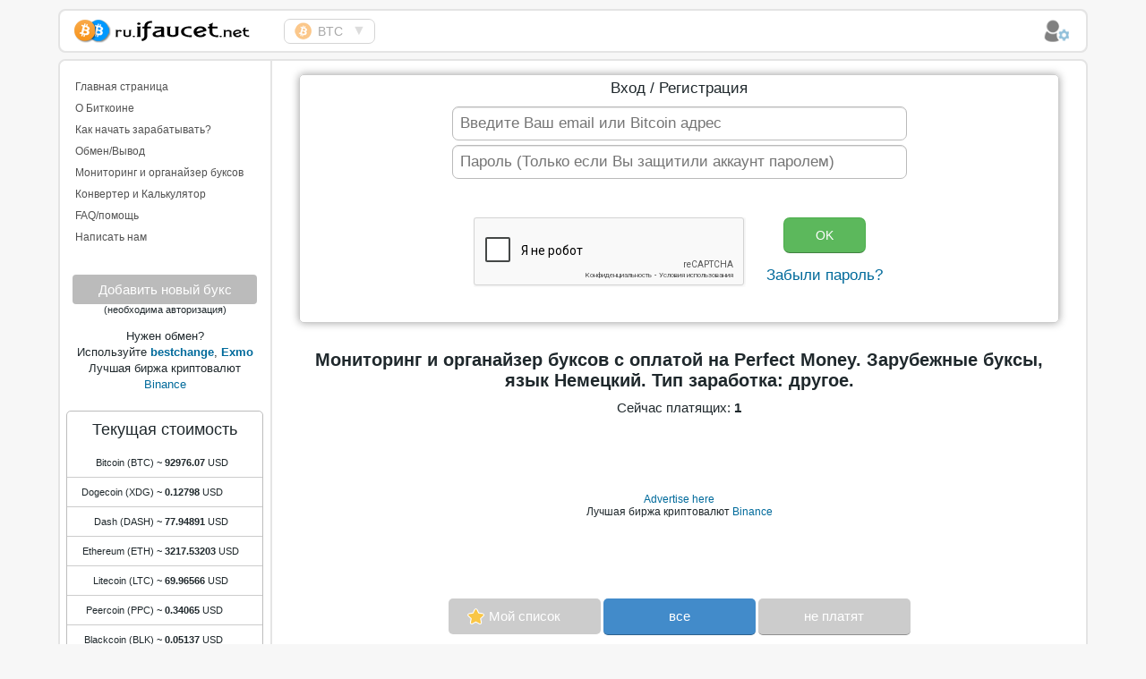

--- FILE ---
content_type: text/html; charset=CP1251
request_url: https://ru.ifaucet.net/bucks/deutsch/perfectmoney/other/
body_size: 9089
content:
<!DOCTYPE html>
<html xmlns="https://www.w3.org/1999/xhtml" xml:lang="ru" lang="ru">
    <head>
        <meta http-equiv="Content-Type" content="text/html; charset=windows-1251" />
<title>Мониторинг и органайзер буксов. Зарубежные буксы, язык Немецкий. Тип заработка: другое. Заработок января 2026</title>
<meta name="description" content="Мониторинг и органайзер буксов. Зарубежные буксы, язык Немецкий. Тип заработка: другое. Заработок января 2026" />
<meta name="keywords" content="мониторинг, оргонайзер, список, платящие, деньги, PTC, буксы, Зарубежные, буксы,, язык, Немецкий, Тип, заработка:, другое, Заработок, января, 2026" />

        <meta name="viewport" content="width=device-width, initial-scale=1">
		
        <link rel="shortcut icon" href="/favicon.ico" type="image/x-icon" />
        <link rel="apple-touch-icon" href="/apple-touch-icon.png" />
        <link rel="apple-touch-icon" sizes="57x57" href="/apple-touch-icon-57x57.png" />
        <link rel="apple-touch-icon" sizes="72x72" href="/apple-touch-icon-72x72.png" />
        <link rel="apple-touch-icon" sizes="76x76" href="/apple-touch-icon-76x76.png" />
        <link rel="apple-touch-icon" sizes="114x114" href="/apple-touch-icon-114x114.png" />
        <link rel="apple-touch-icon" sizes="120x120" href="/apple-touch-icon-120x120.png" />
        <link rel="apple-touch-icon" sizes="144x144" href="/apple-touch-icon-144x144.png" />
        <link rel="apple-touch-icon" sizes="152x152" href="/apple-touch-icon-152x152.png" />
        <link rel="alternate" hreflang="en" href="https://ifaucet.net/bucks/deutsch/perfectmoney/other/" />
        <link media="screen" href="/templates/russian/style/styles.css?v2.58" type="text/css" rel="stylesheet" />
        <script type="text/javascript" src="/templates/russian/js/jquery2ru.js?v1.74"></script>
        <script type="text/javascript" src="https://w.sharethis.com/button/buttons.js" async></script>
        <script type="text/javascript">stLight.options({publisher: "44000477-db2f-4be9-b13c-dc515424b1a9", doNotHash: false, doNotCopy: false, hashAddressBar: false});</script>


		</head>
    <body>
        <div id="loading-layer" style="display:none">
<div id="floatingBarsG">
	<div class="blockG" id="rotateG_01"></div>
	<div class="blockG" id="rotateG_02"></div>
	<div class="blockG" id="rotateG_03"></div>
	<div class="blockG" id="rotateG_04"></div>
	<div class="blockG" id="rotateG_05"></div>
	<div class="blockG" id="rotateG_06"></div>
	<div class="blockG" id="rotateG_07"></div>
	<div class="blockG" id="rotateG_08"></div>
</div>
</div>
<script type="text/javascript">
<!--
var dle_root       = '/';
var dle_admin      = '';
var dle_login_hash = '';
var dle_group      = 5;
var dle_skin       = 'russian';
var allow_dle_delete_news   = false;
//-->
</script>
        <div class="wrapper">
            <img id="socimg" src="/templates/russian/images/socpicru2.jpg">
            <script>
$(document).ready(function() {
  $("#nbar-toggle").on('click', function() {
  $("#side-panel").css('box-shadow', '8px 8px 8px #888');
  $("#ertf2").css('box-shadow', '8px 8px 8px #888');
  if ($("#side-panel").css("display") == "block") { 
  $("#nbar-toggle").removeClass("activenbrt");
  } else if ($("#side-panel").css("width") != "0") { 
  $("#nbar-toggle").addClass("activenbrt");
  }
    $("#side-panel").animate({width:'toggle'},350);
  });
});
</script>

<div id="topmenu">
<div class="nav-bar">
        <div class="top-navigation" id="top-navigation">
<span class="nbar-toggle" id="nbar-toggle">
<span class="sr-only"></span>
<span class="icon-bar"></span>
<span class="icon-bar"></span>
<span class="icon-bar"></span>
</span>
		<a href="/" class="logo lcol" title="Сборщик Биткоина самая большая коллекция">Сборщик Биткоина самая большая коллекция</a>
		<span id="nomobmenu" class="opacyts mobhide">
			<span id="clonem"></span>
			<span id="menud">&#9660;</span>
			<span id="menuu" class="none">&#9650;</span>
		</span>
            <span id="topnav2"><ul id="topnav">
                <li class="selected"><a href="/bitcoin/browser/"><strong class="smallbtc"></strong>BTC</a></li>
				<li class=""><a href="/dogecoin/browser/"><strong class="smallxdg"></strong>XDG</a></li>
				<li class=""><a href="/litecoin/browser/"><strong class="smallltc"></strong>LTC</a></li>
				<li class=""><a href="/dash/browser/"><strong class="smalldash"></strong>DASH</a></li>
				<li class=""><a href="/peercoin/browser/"><strong class="smallpeer"></strong>PPC</a></li>
				<li class=""><a href="/primecoin/browser/"><strong class="smallprime"></strong>XPM</a></li>
				<li class=" smleth"><a href="/ethereum/browser/"><strong class="smallether"></strong>ETH</a></li>
				<li class=""><a href="/blackcoin/browser/"><strong class="smallblack"></strong>BLK</a></li>
				<li class=""><a href="/bitcoincash/browser/"><strong class="smallbch"></strong>BCH</a></li>
				<li class=""><a href="/fiats/browser/"><strong class="smallfiat"></strong>RUB</a></li>
            </ul></span>


        <div class="upanel">
		
		
		<a href="#" class="account2 opacyts" id="logbtn"><b class="account"></b></a>
		<div id="top_profile_menu" class="shown">
		<ul>
		<li><a href="/">Вход / Регистрация</a></li>
		<li class="brdbut"> </li>
		<li><form class="langs" name="skin_name" onsubmit="submit()" action="" method="post">
                <input type="hidden" value="yes" name="action_skin_change">
                <input type="hidden" value="english" name="skin_name">
                <input id="lightskin" type="submit" value="Английский язык (English)">
            </form></li>
		<li><a href="javascript:;" class="no3fastnews" onclick="allnews('sshow');">ifaucet новости </a></li>
		<li><a href="/faq.html">FAQ / помощь</a></li>
		</ul>
		</div>
		
		</div> 
		</div>  
</div>
	
	<div id="all4news" style="font-size: 15px;"></div>
    <div class="clr"></div>
</div>



<script>
var logopened=false;
var recopened=false;
$(document).ready(function(){
    $('#logbtn').click(function(){
        if(logopened)
        {
            $('#top_profile_menu').slideUp('fast');
            $('#logbtn').addClass('opacyts');
        }    
        else
        {
            $('#top_profile_menu').slideDown('fast');
            
            $('#logbtn').removeClass('opacyts');
        }
		recopened=false;  
        logopened=!logopened;
        return false;
    });
}).click(function(e){
    if(!logopened)
        return;
    e=e||window.event;
    var target=e.target||e.srcElement;
    while(target)
    {
        if(target==$('#top_profile_menu').get(0))
            return;
        target=target.parentNode;
    }
    $('#top_profile_menu').slideUp('fast');
    $('#logbtn').addClass('opacyts');
    logopened=false;    
});
</script>



<script>
$(".selected").clone().appendTo("#clonem");
</script>
<script>
var menupened=false;
var recompened=false;
$(document).ready(function(){
    $('#nomobmenu').click(function(){
        if(menupened)
        {
            $('#topnav').slideUp('fast');
            $('#nomobmenu').addClass('opacyts');
            $('#menuu').addClass('none');
			$('#menud').removeClass('none');
        }    
        else
        {
            $('#topnav').slideDown('fast');
            $('#menuu').removeClass('none');
			$('#menud').addClass('none');
            $('#nomobmenu').removeClass('opacyts');
        }
		recompened=false;  
        menupened=!menupened;
        return false;
    });
}).click(function(e){
    if(!menupened)
        return;
    e=e||window.event;
    var target=e.target||e.srcElement;
    while(target)
    {
        if(target==$('#topnav').get(0))
            return;
        target=target.parentNode;
    }
    $('#topnav').slideUp('fast');
    $('#nomobmenu').addClass('opacyts');
    $('#menuu').addClass('none');
	$('#menud').removeClass('none');
    menupened=false;    
});
</script>

            <div id="content">
                <div id="side-panel" class="lcol"><div class="sidepad">
<div class="block-inner">
<div id="dfgh"></div>
    <ul class="mnav">
        <li><a href="/">Главная страница</a></li>
   	    <li><a href="/about-bitcoin.html">О Биткоине</a></li>
    	<li><a href="/how-make-bitcoin.html">Как начать зарабатывать?</a></li>
   		<li><a href="/exchenge-bitcoin.html">Обмен/Вывод</a></li>
		<li><a href="/bucks/">Мониторинг и органайзер буксов</a></li>
		<li><a href="/converter/">Конвертер и Калькулятор</a></li>
		<li><a href="/faq.html">FAQ/помощь</a></li>
    	<li><a href="/feedback">Написать нам</a></li>
    </ul>





<span class="btn-relnon">Добавить новый букс</span>
    <center>(необходима авторизация)</center>


<div class="rtyty">Нужен обмен? <br> Используйте <a href="/engine/go.php?url=aHR0cHM6Ly93d3cuYmVzdGNoYW5nZS5ydS8%2FcD0xNjkzNA%3D%3D" target="_blank"><b>bestchange</b></a>, <a href="/engine/go.php?url=aHR0cHM6Ly9leG1vLmNvbS8%2FcmVmPTUyODEy" target="_blank"><b>Exmo</b></a>
    <br>Лучшая биржа криптовалют <a href="/engine/go.php?url=aHR0cHM6Ly93d3cuYmluYW5jZS5jb20vP3JlZj0xMTE4MjU2Nw%3D%3D" target="_blank">Binance</a>
    </div>
	<div class="bitcopr">
        <h3>Текущая стоимость</h3>
        <div id="adv_place_5"></div>
<script type="text/javascript">
$(document).ready(function() {
       $.ajax({
           type: "GET",
           url: "/engine/ajax/widgetprice2.php",
           async : true
       }).done(function( data ) {
	   $('#adv_place_5').html(data);
	   });
	   	return false;
});
</script>
<div class="dfghjc">По данным <a href="/engine/go.php?url=aHR0cDovL2NvaW5tYXJrZXRjYXAuY29tLw%3D%3D" target="_blank">Coinmarketcap.com</a></div>
    </div>
</div>
<div align="center" class="bannerblock" id="sbannerblock">  

<div id="ads160"><div id='frame' style='width:160px;'><iframe data-aa='2339723' src='//ad.a-ads.com/2339723?size=160x600' style='width:160px; height:600px; border:0px; padding:0; overflow:hidden; background-color: transparent;'></iframe><a style='display: block; text-align: right; font-size: 12px' id='preview-link' href='https://aads.com/campaigns/new/?source_id=2339723&source_type=ad_unit&partner=2339723'>Advertise here</a></div></div>

</div>
</div>

<script>
(function(){
var a = document.querySelector('#sbannerblock'), b = null, P = 40;
window.addEventListener('scroll', Ascroll, false);
document.body.addEventListener('scroll', Ascroll, false);
function Ascroll() {
  if (b == null) {
    var Sa = getComputedStyle(a, ''), s = '';
    for (var i = 0; i < Sa.length; i++) {
      if (Sa[i].indexOf('overflow') == 0 || Sa[i].indexOf('outline') == 0 || Sa[i].indexOf('box-shadow') == 0) {
        s += Sa[i] + ': ' +Sa.getPropertyValue(Sa[i]) + '; '
      }
    }
    b = document.createElement('div');
    b.style.cssText = s + ' width: ' + a.offsetWidth + 'px;';
    a.insertBefore(b, a.firstChild);
    var l = a.childNodes.length;
    for (var i = 1; i < l; i++) {
      b.appendChild(a.childNodes[1]);
    }
    a.style.height = b.getBoundingClientRect().height + 'px';


  }
  var Ra = a.getBoundingClientRect(),
      R = Math.round(Ra.top + b.getBoundingClientRect().height - document.querySelector('#content').getBoundingClientRect().bottom);
  if ((Ra.top - P) <= 0) {
  R = R + 15;
    if ((Ra.top - P) <= R) {
      b.className = 'stop';
      b.style.top = - R +'px';
    } else {
      b.className = 'sticky';
      b.style.top = P + 'px';
    }
  } else {
    b.className = 'strt';
    b.style.top = '';
  }
  window.addEventListener('resize', function() {
    a.children[0].style.width = getComputedStyle(a, '').width
  }, false);
}
})();
</script>
<div id="ertf2"></div></div>
                <div id="l-content">
                    
                    <div id='e-content'>


<div class="myregi3 myregimm">
<script language="javascript" type="text/javascript">
function showCaptcha2(r) {
	$("body").append(r);
        $.openPopupLayer({
            name: "mainrecap",
            width: 455,
            target: "mainrecap"
        });
	return false;
};
</script>

<script language="javascript" type="text/javascript">
	function showCaptcha3 ( obj )    { 
	var value = obj.value;  

	var item = $("#mainrecap2");
	if (item.css("display") == "none") {
		item.fadeIn("fast");
	}

	if ( value == '' )	{ 
	document.getElementById('checkwallet').innerHTML = '<div style="color:red">Введите Ваш email или Bitcoin адрес</div>';        
	} else if ( value.length > 40 ) { 
	document.getElementById('checkwallet').innerHTML = '<div style="color:red">Указан слишком длинный Bitcoin адрес</div>'; 
	} else { 
	document.getElementById('checkwallet').innerHTML = '<div style="color:green">Ok</div>';
	}
	}
</script>

<script language="javascript" type="text/javascript">
	function showCaptcha4 ( obj )    { 
	var value = obj.value;  

	var item = $("#mainrecap2");
	if (item.css("display") == "none") {
		item.fadeIn("fast");
	}
	}
</script>

<script language="javascript" type="text/javascript">
	function showCaptcha ( obj )    {
	var wallet = document.getElementById('BitcoinAddressTextbox').value;
	if ( wallet == '' )	{
			DLEalert("Введите Ваш email или Bitcoin адрес", dle_info);
			return false;
	} else if ( wallet.length > 40 ) {
			DLEalert("Указан слишком длинный Bitcoin адрес", dle_info);
			return false;
	} 
	}
</script>

<form id="entryform" action="" name="entryform" method="post" onsubmit="return showCaptcha()">
<div class="logreg">Вход / Регистрация</div>
<div><input name="BitcoinAddressTextbox" type="text" id="BitcoinAddressTextbox" class="f_input f_inputmmm" placeholder="Введите Ваш email или Bitcoin адрес" onchange="showCaptcha3(this)" onclick="showCaptcha3(this)">
</div>
<div><input type="password" name="login_password" id="login_password" class="f_input f_inputmmm" placeholder="Пароль (Только если Вы защитили аккаунт паролем)" onchange="showCaptcha4(this)" onclick="showCaptcha4(this)">
</div>
<input type="hidden" value="1" name="nextmain">
<input name="login" type="hidden" id="login" value="submit">
<div id="checkwallet"></div><style>
#browssite {-moz-user-select: none;
-khtml-user-select: none;
user-select: none;-webkit-user-select: none;} 
</style>
<script type="text/javascript">
function preventSelection(element){
  var preventSelection = false;

  function addHandler(element, event, handler){
    if (element.attachEvent) 
      element.attachEvent('on' + event, handler);
    else 
      if (element.addEventListener) 
        element.addEventListener(event, handler, false);
  }
  function removeSelection(){
    if (window.getSelection) { window.getSelection().removeAllRanges(); }
    else if (document.selection && document.selection.clear)
      document.selection.clear();
  }
  function killCtrlA(event){
    var event = event || window.event;
    var sender = event.target || event.srcElement;

    if (sender.tagName.match(/INPUT|TEXTAREA/i))
      return;

    var key = event.keyCode || event.which;
    if (event.ctrlKey && key == 'A'.charCodeAt(0))  // 'A'.charCodeAt(0) можно заменить на 65
    {
      removeSelection();

      if (event.preventDefault) 
        event.preventDefault();
      else
        event.returnValue = false;
    }
  }
  addHandler(element, 'mousemove', function(){
    if(preventSelection)
      removeSelection();
  });
  addHandler(element, 'mousedown', function(event){
    var event = event || window.event;
    var sender = event.target || event.srcElement;
    preventSelection = !sender.tagName.match(/INPUT|TEXTAREA/i);
  });
  addHandler(element, 'mouseup', function(){
    if (preventSelection)
      removeSelection();
    preventSelection = false;
  });
  addHandler(element, 'keydown', killCtrlA);
  addHandler(element, 'keyup', killCtrlA);
}
preventSelection(document);
</script>

<table width="100%"><tr>
<td width="25%"></td>
<td width="30%">


<div id="mainrecap2" style="display:block;">
<script src="https://www.google.com/recaptcha/api.js?hl=ru" async defer></script>
<div class="g-recaptcha" data-sitekey="6Lf7vwcTAAAAAHqn6_TDC9a_X0pJnf3fVADrEceg" data-theme="light" style="display: block;height:77px;width: 310px;margin: 15px auto;"></div>

</td>
<td width="20%">
<div style="margin: 5px;"><input id="feedButton" class="btn btn-success smainbtn2" value="OK" type="submit">
</div>
<a href="/lostpassword">
Забыли пароль?
</a>
</td>
<td width="23%"></td><tr></table><br>


</div></form></div>
<div class="dcont22">
<div id="sitesifos">Мониторинг и органайзер буксов с оплатой на Perfect Money. Зарубежные буксы, язык  Немецкий. Тип заработка:  другое. <div id="scouns">Сейчас платящих: <b>1</b></div></div>
<div id="bigntnmod">
<div class="allbro">
<div id="banners3">
<div id='frame'><iframe data-aa='2339720' src='//ad.a-ads.com/2339720?size=468x60' style='width:468px; height:60px; border:0px; padding:0; overflow:hidden; background-color: transparent;'></iframe><a style='display: block; text-align: center; font-size: 12px' id='preview-link' href='https://aads.com/campaigns/new/?source_id=2339720&source_type=ad_unit&partner=2339720'>Advertise here</a></div>
<div style="font-size: 12px;">Лучшая биржа криптовалют <a href="/engine/go.php?url=aHR0cHM6Ly93d3cuYmluYW5jZS5jb20vP3JlZj0xMTE4MjU2Nw%3D%3D" target="_blank">Binance</a></div>
    </div>
	</div>
</div>

<ul class="sitesmenu2">
<li><span><strong class="btnfav3"></strong>Мой список </span></li> <li><a class="selsites"  href="/bucks/deutsch/perfectmoney/other/">все</a></li> <li><a href="/bucks/scam/">не платят</a></li> 
</ul>

<ul class="sitesmenu4">
<li><strong>Выбрать язык</strong> </li><li><a href="/bucks/perfectmoney/other/">Все</a></li><li><a href="/bucks/russian/perfectmoney/other/">Русский</a></li><li><a href="/bucks/english/perfectmoney/other/">Английский</a></li><li><a class="selsites" href="/bucks/deutsch/perfectmoney/other/">Немецкий</a></li>
</ul>

<ul class="sitesmenu4 moneymenu">
<li><strong>Тип работы</strong> </li><li><a href="/bucks/deutsch/perfectmoney/">Все</a></li><li><a href="/bucks/deutsch/perfectmoney/surfing/">клики</a></li><li><a href="/bucks/deutsch/perfectmoney/autosurfing/">автосерфинг</a></li><li><a href="/bucks/deutsch/perfectmoney/watchvideo/">просмотр видео</a></li><li><a href="/bucks/deutsch/perfectmoney/readingemails/">письма</a></li><li><a href="/bucks/deutsch/perfectmoney/taskexecution/">задания</a></li><li><a class="selsites" href="/bucks/deutsch/perfectmoney/other/">другое</a></li>
</ul>

<ul class="moneymenu2 mnmenu">
<li><strong>Оплата через</strong> </li><li><a class="allpay twallet" href="/bucks/deutsch/other/">Все</a></li><li><a class="madvcash twallet" href="/bucks/deutsch/advcash/other/">AdvCash</a></li><li><a class="mbitcoin twallet" href="/bucks/deutsch/bitcoin/other/">Bitcoin</a></li><li><a class="mdashcoin twallet" href="/bucks/deutsch/dashcoin/other/">Dashcoin</a></li><li><a class="methereum twallet" href="/bucks/deutsch/ethereum/other/">Ethereum</a></li><li><a class="mliqpay twallet" href="/bucks/deutsch/liqpay/other/">LiqPay</a></li><li style="display:none;"><a class="mmoneypolo twallet" href="/bucks/deutsch/moneypolo/other/">MoneyPolo</a></li><li><a class="mneteller twallet" href="/bucks/deutsch/neteller/other/">Neteller</a></li><li><a class="mokpay twallet" href="/bucks/deutsch/okpay/other/">OKPAY</a></li><li><a class="mpayeer twallet" href="/bucks/deutsch/payeer/other/">Payeer</a></li><li><a class="mpayoneer twallet" href="/bucks/deutsch/payoneer/other/">Payoneer</a></li><li><a class="mpaypal twallet" href="/bucks/deutsch/paypal/other/">PayPal</a></li><li><a class="mpaytoo twallet" href="/bucks/deutsch/paytoo/other/">Paytoo</a></li><li><a class="mpayza twallet" href="/bucks/deutsch/payza/other/">Payza</a></li><li><a class="mperfectmoney twallet selsites" href="/bucks/deutsch/perfectmoney/other/">Perfect Money</a></li><li><a class="mqiwi twallet" href="/bucks/deutsch/qiwi/other/">QIWI</a></li><li><a class="mskrill twallet" href="/bucks/deutsch/skrill/other/">Skrill</a></li><li><a class="msolidtrustpay twallet" href="/bucks/deutsch/solidtrustpay/other/">SolidTrust Pay</a></li><li><a class="mvisamastercard twallet" href="/bucks/deutsch/visamastercard/other/">Visa/Mastercard</a></li><li><a class="mwebmoney twallet" href="/bucks/deutsch/webmoney/other/">WebMoney</a></li><li><a class="myandexdengi twallet" href="/bucks/deutsch/yandexdengi/other/">Я.Деньги</a></li>
</ul>

</div>
	<table id="burowssite">
<tr id="bu11848" >

<td class="buname">Get-Paid<span class="logarea">.com</span>
<span class="sinceref">создан в 2008</span>
<div class="siteratings">
<span class="rewisi"><a class="tooltips" target="_blank" rel="noopener" href="/fiats/reviews/11848_get-paid.com"><span>отзывы 0</span>0</a></span>
<span class="usercoms" id="ut11848" onclick="usercoms('11848', 'show'); return false;" ></span>
<span id="usb11848"></span>
<span id="usfast11848" class="uscfast"></span>
</div>
</td>
<td class="buinfo">
<div class="buline">
<div class="bfull">
<span class="tcapt">проверяется</span> 
<span class="siteratings3">
<span class="braits">
<span class="sivoteyes2"><b id="sresult_11848">80</b></span><span class="sivoteno2"><b id="snoresult_11848">35</b></span>
</span>
</span>
<span class="bsparkbars rtyv">
<span class="flikes" style="width:70%"></span><span class="fdislikes" style="width:30%"></span>
</span>

</div>
<div>
Выплаты через : <span class="twallet paybitcoin">Bitcoin</span> <span class="twallet paypaypal">PayPal</span> <span class="twallet paypayza">Payza</span> <span class="twallet payperfectmoney">Perfect Money</span> <span class="twallet paywebmoney">WebMoney</span> 
</div>
<div>
Мин. вывод  <b>1</b> USD
</div>
<div>
Заработок : <span class="black">клики, просмотр видео, задания, другое</span>
</div>
</div>
</td>
<td class="brready">

 <a target="_blank" rel="noopener" class="btn btn-success nolog" href="https://ru.ifaucet.net/engine/go.php?url=aHR0cDovL3d3dy5nZXQtcGFpZC5jb20vaW5kZXgucGhwP3JlZj1tYWJpbGtv"> посетить</a> 
<span class="reglvl">регистрация<br />лёгкая</span>

</td>
<td class="bract">

<span class="btn btn-default4 hidebu nolog">Х</span>
<span class="btn btn-default4 tooltips3 donotpay">!</span>
</td>
</tr></table>
	<div class="userprof3"><div class="refurl2" style="padding: 20px 0 5px 0;font-size: 12px;">Ваша реферальная ссылка для этой страницы:</div><div class="refurl">
	
	<span id="referral-url" style="padding: 7px 13px;" class="f_input" >.........................................</span>
	
	</div>
	<div class="refurl3" style="display: inline-block;padding: 0 2px 0 5px;"></div></div>
<div id="footbanner">

<div id="ads768"><iframe data-aa='80348' src='https://ad.a-ads.com/80348?size=728x90' scrolling='no' style='width:728px; height:90px; border:0px; padding:0;overflow:hidden' allowtransparency='true' frameborder='0'></iframe></div>

</div>
<div class="bucksinfo">
Мониторинг и органайзер буксов с оплатой на Perfect Money. Зарубежные буксы, язык  Немецкий. Тип заработка:  другое.<br />
Эта страница помогает легче зарабатывать на буксах. Любой букс можно свернуть нажав кнопку Х, если вы не хотите его видеть. Пользуйтесь фильтрами, чтобы выбрать самые оптимальные для Вас буксы по виду заработка, по виду платёжной системы или по языку. На всех буксах обязательная регистрация. Комментарии пользователей всегда доступны, Вы можете спрашивать, и Вам ответят. Как и с кранами для этой страницы одна реферальная ссылка действует для всех буксов, можете привлекать посетителей именно на эту страницу, и вы будете получать реферальные вознаграждения со всех буксов, в которых зарегистрировался Ваш реферал. Если у Вас есть идеи или пожелания по улучшению работы сервиса, напишите нам в контактах. 



</div>
<div id="socbtn">
<span class='st_vkontakte_vcount' displayText='Vkontakte'></span>
<span class='st_facebook_vcount' displayText='Facebook'></span>
<span class='st_odnoklassniki_vcount' displayText='Odnoklassniki'></span>
<span class='st_twitter_vcount' displayText='Tweet'></span>
<span class='st_googleplus_vcount' displayText='Google +'></span>
<span class='st_mail_ru_vcount' displayText='mail.ru'></span>
<span class='st_stumbleupon_vcount' displayText='StumbleUpon'></span>
<span class='st_pinterest_vcount' displayText='Pinterest'></span>
</div>
</div></div>
                    
                    
                </div>
                <div class="clr"></div>
            </div>
        </div>
        <div id="footer">
    <div class="wrapper">
        <ul class="counts"> 
            <li>
 <!-- hit.ua -->
<a href='https://hit.ua/?x=129117' target='_blank'>
<script language="javascript" type="text/javascript"><!--
Cd=document;Cr="&"+Math.random();Cp="&s=1";
Cd.cookie="b=b";if(Cd.cookie)Cp+="&c=1";
Cp+="&t="+(new Date()).getTimezoneOffset();
if(self!=top)Cp+="&f=1";
//--></script>
<script language="javascript1.1" type="text/javascript"><!--
if(navigator.javaEnabled())Cp+="&j=1";
//--></script>
<script language="javascript1.2" type="text/javascript"><!--
if(typeof(screen)!='undefined')Cp+="&w="+screen.width+"&h="+
screen.height+"&d="+(screen.colorDepth?screen.colorDepth:screen.pixelDepth);
//--></script>
<script language="javascript" type="text/javascript"><!--
Cd.write("<img src='https://c.hit.ua/hit?i=129117&g=0&x=4"+Cp+Cr+
"&r="+escape(Cd.referrer)+"&u="+escape(window.location.href)+
"' border='0' width='88' height='15' "+
"alt='hit.ua: посетителей за сегодня' title='hit.ua: посетителей за сегодня'/>");
//--></script>
<noscript>
<img src='https://c.hit.ua/hit?i=129117&amp;g=0&amp;x=4' border='0' width='88' height='15' alt='hit.ua: посетителей за сегодня' title='hit.ua: посетителей за сегодня'/>
</noscript></a>
<!-- / hit.ua -->
            </li>
			<li>
			<a class="socvk" target="_blank" title="Мы вконтакте" href="https://vk.com/ifaucet_net">vk</a>
			</li>
        </ul>
        <a href="/" class="footlogo">ru.ifaucet.net</a>
        <div class="clr"></div>
        <ul class="fmenu2">
            <li><a class="selsites" href="/bitcoin/browser/">Лучшие Bitcoin краны (BTC)</a></li>
            <li><a class="selsites" href="/dogecoin/browser/">Лучшие Dogecoin краны (XDG)</a></li>
            <li><a class="selsites" href="/litecoin/browser/">Лучшие Litecoin краны (LTC)</a></li>
			<li><a class="selsites" href="/dash/browser/">Лучшие Dash краны (DASH)</a></li>
			<li><a class="selsites" href="/peercoin/browser/">Лучшие Peercoin краны (PPC)</a></li>
			<li><a class="selsites" href="/primecoin/browser/">Лучшие Primecoin краны (XPM)</a></li>
			<li><a class="selsites" href="/ethereum/browser/">Лучшие Ethereum краны (ETH)</a></li>
			<li><a class="selsites" href="/blackcoin/browser/">Лучшие Blackcoin краны (BLK)</a></li>
			<li><a class="selsites" href="/bitcoincash/browser/">Лучшие Bitcoin Cash краны (BCH)</a></li>
			<li><a class="selsites" href="/fiats/browser/">Лучшие фиатные краны</a></li>
			
        </ul>
        <ul class="fmenu">
            <li><a href="/">Главная</a></li>
			<li><a href="/bucks/">Мониторинг и органайзер буксов</a></li>
            <li><a href="/about-bitcoin.html">О Биткоине</a></li>
            <li><a href="/how-make-bitcoin.html">Как начать зарабатывать?</a></li>
            <li><a href="/exchenge-bitcoin.html">Обмен/Вывод</a></li>
			<li><a href="/statistics.html">Статистика</a></li>
			<li><a href="/converter/">Конвертер и Калькулятор</a></li>
            <li><a href="/faq.html">FAQ</a></li>
            <li><a href="/feedback">Контакты</a></li>
        </ul>
        <div class="clr"></div>
        <h5>&copy; 2014-2020 Copyright. </h5>
        <div class="text">
        </div>
    </div>
</div>
        
        
    </body>
</html>

--- FILE ---
content_type: text/html; charset=
request_url: https://ru.ifaucet.net/engine/ajax/widgetprice2.php
body_size: 291
content:

<style>
.rtyff{padding: 10px 7px;border-bottom: 1px solid #ccc;line-height: 1.1em;}
.dfdgh{width:90px;display: inline-block;text-align: right;}
.dfghjc{text-align: center;padding-top: 15px;}
.bitcopr {height: 355px;}
</style>
<div>
	<div class="dfsgh"><span class="dfdgh">Bitcoin (BTC) </span> ~<b> 92976.07</b> USD</div>
	<div class="rtyff"><span class="dfdgh">Dogecoin (XDG) </span> ~<b> 0.12798</b> USD</div>
	<div class="rtyff"><span class="dfdgh">Dash (DASH) </span> ~<b> 77.94891</b> USD</div>
	<div class="rtyff"><span class="dfdgh">Ethereum (ETH) </span> ~<b> 3217.53203</b> USD</div>
	<div class="rtyff"><span class="dfdgh">Litecoin (LTC) </span> ~<b> 69.96566</b> USD</div>
	<div class="rtyff"><span class="dfdgh">Peercoin (PPC) </span> ~<b> 0.34065</b> USD</div>
	<div class="rtyff"><span class="dfdgh">Blackcoin (BLK) </span> ~<b> 0.05137</b> USD</div>
	<div class="rtyff"><span class="dfdgh">Primecoin (XPM) </span> ~<b> 0.04184</b> USD</div>
	<div class="rtyff"><span class="dfdgh">B. Cash (BCH) </span> ~<b> 590.30518</b> USD</div>
</div>

--- FILE ---
content_type: text/html; charset=utf-8
request_url: https://www.google.com/recaptcha/api2/anchor?ar=1&k=6Lf7vwcTAAAAAHqn6_TDC9a_X0pJnf3fVADrEceg&co=aHR0cHM6Ly9ydS5pZmF1Y2V0Lm5ldDo0NDM.&hl=ru&v=PoyoqOPhxBO7pBk68S4YbpHZ&theme=light&size=normal&anchor-ms=20000&execute-ms=30000&cb=emjdmqnvck0j
body_size: 49377
content:
<!DOCTYPE HTML><html dir="ltr" lang="ru"><head><meta http-equiv="Content-Type" content="text/html; charset=UTF-8">
<meta http-equiv="X-UA-Compatible" content="IE=edge">
<title>reCAPTCHA</title>
<style type="text/css">
/* cyrillic-ext */
@font-face {
  font-family: 'Roboto';
  font-style: normal;
  font-weight: 400;
  font-stretch: 100%;
  src: url(//fonts.gstatic.com/s/roboto/v48/KFO7CnqEu92Fr1ME7kSn66aGLdTylUAMa3GUBHMdazTgWw.woff2) format('woff2');
  unicode-range: U+0460-052F, U+1C80-1C8A, U+20B4, U+2DE0-2DFF, U+A640-A69F, U+FE2E-FE2F;
}
/* cyrillic */
@font-face {
  font-family: 'Roboto';
  font-style: normal;
  font-weight: 400;
  font-stretch: 100%;
  src: url(//fonts.gstatic.com/s/roboto/v48/KFO7CnqEu92Fr1ME7kSn66aGLdTylUAMa3iUBHMdazTgWw.woff2) format('woff2');
  unicode-range: U+0301, U+0400-045F, U+0490-0491, U+04B0-04B1, U+2116;
}
/* greek-ext */
@font-face {
  font-family: 'Roboto';
  font-style: normal;
  font-weight: 400;
  font-stretch: 100%;
  src: url(//fonts.gstatic.com/s/roboto/v48/KFO7CnqEu92Fr1ME7kSn66aGLdTylUAMa3CUBHMdazTgWw.woff2) format('woff2');
  unicode-range: U+1F00-1FFF;
}
/* greek */
@font-face {
  font-family: 'Roboto';
  font-style: normal;
  font-weight: 400;
  font-stretch: 100%;
  src: url(//fonts.gstatic.com/s/roboto/v48/KFO7CnqEu92Fr1ME7kSn66aGLdTylUAMa3-UBHMdazTgWw.woff2) format('woff2');
  unicode-range: U+0370-0377, U+037A-037F, U+0384-038A, U+038C, U+038E-03A1, U+03A3-03FF;
}
/* math */
@font-face {
  font-family: 'Roboto';
  font-style: normal;
  font-weight: 400;
  font-stretch: 100%;
  src: url(//fonts.gstatic.com/s/roboto/v48/KFO7CnqEu92Fr1ME7kSn66aGLdTylUAMawCUBHMdazTgWw.woff2) format('woff2');
  unicode-range: U+0302-0303, U+0305, U+0307-0308, U+0310, U+0312, U+0315, U+031A, U+0326-0327, U+032C, U+032F-0330, U+0332-0333, U+0338, U+033A, U+0346, U+034D, U+0391-03A1, U+03A3-03A9, U+03B1-03C9, U+03D1, U+03D5-03D6, U+03F0-03F1, U+03F4-03F5, U+2016-2017, U+2034-2038, U+203C, U+2040, U+2043, U+2047, U+2050, U+2057, U+205F, U+2070-2071, U+2074-208E, U+2090-209C, U+20D0-20DC, U+20E1, U+20E5-20EF, U+2100-2112, U+2114-2115, U+2117-2121, U+2123-214F, U+2190, U+2192, U+2194-21AE, U+21B0-21E5, U+21F1-21F2, U+21F4-2211, U+2213-2214, U+2216-22FF, U+2308-230B, U+2310, U+2319, U+231C-2321, U+2336-237A, U+237C, U+2395, U+239B-23B7, U+23D0, U+23DC-23E1, U+2474-2475, U+25AF, U+25B3, U+25B7, U+25BD, U+25C1, U+25CA, U+25CC, U+25FB, U+266D-266F, U+27C0-27FF, U+2900-2AFF, U+2B0E-2B11, U+2B30-2B4C, U+2BFE, U+3030, U+FF5B, U+FF5D, U+1D400-1D7FF, U+1EE00-1EEFF;
}
/* symbols */
@font-face {
  font-family: 'Roboto';
  font-style: normal;
  font-weight: 400;
  font-stretch: 100%;
  src: url(//fonts.gstatic.com/s/roboto/v48/KFO7CnqEu92Fr1ME7kSn66aGLdTylUAMaxKUBHMdazTgWw.woff2) format('woff2');
  unicode-range: U+0001-000C, U+000E-001F, U+007F-009F, U+20DD-20E0, U+20E2-20E4, U+2150-218F, U+2190, U+2192, U+2194-2199, U+21AF, U+21E6-21F0, U+21F3, U+2218-2219, U+2299, U+22C4-22C6, U+2300-243F, U+2440-244A, U+2460-24FF, U+25A0-27BF, U+2800-28FF, U+2921-2922, U+2981, U+29BF, U+29EB, U+2B00-2BFF, U+4DC0-4DFF, U+FFF9-FFFB, U+10140-1018E, U+10190-1019C, U+101A0, U+101D0-101FD, U+102E0-102FB, U+10E60-10E7E, U+1D2C0-1D2D3, U+1D2E0-1D37F, U+1F000-1F0FF, U+1F100-1F1AD, U+1F1E6-1F1FF, U+1F30D-1F30F, U+1F315, U+1F31C, U+1F31E, U+1F320-1F32C, U+1F336, U+1F378, U+1F37D, U+1F382, U+1F393-1F39F, U+1F3A7-1F3A8, U+1F3AC-1F3AF, U+1F3C2, U+1F3C4-1F3C6, U+1F3CA-1F3CE, U+1F3D4-1F3E0, U+1F3ED, U+1F3F1-1F3F3, U+1F3F5-1F3F7, U+1F408, U+1F415, U+1F41F, U+1F426, U+1F43F, U+1F441-1F442, U+1F444, U+1F446-1F449, U+1F44C-1F44E, U+1F453, U+1F46A, U+1F47D, U+1F4A3, U+1F4B0, U+1F4B3, U+1F4B9, U+1F4BB, U+1F4BF, U+1F4C8-1F4CB, U+1F4D6, U+1F4DA, U+1F4DF, U+1F4E3-1F4E6, U+1F4EA-1F4ED, U+1F4F7, U+1F4F9-1F4FB, U+1F4FD-1F4FE, U+1F503, U+1F507-1F50B, U+1F50D, U+1F512-1F513, U+1F53E-1F54A, U+1F54F-1F5FA, U+1F610, U+1F650-1F67F, U+1F687, U+1F68D, U+1F691, U+1F694, U+1F698, U+1F6AD, U+1F6B2, U+1F6B9-1F6BA, U+1F6BC, U+1F6C6-1F6CF, U+1F6D3-1F6D7, U+1F6E0-1F6EA, U+1F6F0-1F6F3, U+1F6F7-1F6FC, U+1F700-1F7FF, U+1F800-1F80B, U+1F810-1F847, U+1F850-1F859, U+1F860-1F887, U+1F890-1F8AD, U+1F8B0-1F8BB, U+1F8C0-1F8C1, U+1F900-1F90B, U+1F93B, U+1F946, U+1F984, U+1F996, U+1F9E9, U+1FA00-1FA6F, U+1FA70-1FA7C, U+1FA80-1FA89, U+1FA8F-1FAC6, U+1FACE-1FADC, U+1FADF-1FAE9, U+1FAF0-1FAF8, U+1FB00-1FBFF;
}
/* vietnamese */
@font-face {
  font-family: 'Roboto';
  font-style: normal;
  font-weight: 400;
  font-stretch: 100%;
  src: url(//fonts.gstatic.com/s/roboto/v48/KFO7CnqEu92Fr1ME7kSn66aGLdTylUAMa3OUBHMdazTgWw.woff2) format('woff2');
  unicode-range: U+0102-0103, U+0110-0111, U+0128-0129, U+0168-0169, U+01A0-01A1, U+01AF-01B0, U+0300-0301, U+0303-0304, U+0308-0309, U+0323, U+0329, U+1EA0-1EF9, U+20AB;
}
/* latin-ext */
@font-face {
  font-family: 'Roboto';
  font-style: normal;
  font-weight: 400;
  font-stretch: 100%;
  src: url(//fonts.gstatic.com/s/roboto/v48/KFO7CnqEu92Fr1ME7kSn66aGLdTylUAMa3KUBHMdazTgWw.woff2) format('woff2');
  unicode-range: U+0100-02BA, U+02BD-02C5, U+02C7-02CC, U+02CE-02D7, U+02DD-02FF, U+0304, U+0308, U+0329, U+1D00-1DBF, U+1E00-1E9F, U+1EF2-1EFF, U+2020, U+20A0-20AB, U+20AD-20C0, U+2113, U+2C60-2C7F, U+A720-A7FF;
}
/* latin */
@font-face {
  font-family: 'Roboto';
  font-style: normal;
  font-weight: 400;
  font-stretch: 100%;
  src: url(//fonts.gstatic.com/s/roboto/v48/KFO7CnqEu92Fr1ME7kSn66aGLdTylUAMa3yUBHMdazQ.woff2) format('woff2');
  unicode-range: U+0000-00FF, U+0131, U+0152-0153, U+02BB-02BC, U+02C6, U+02DA, U+02DC, U+0304, U+0308, U+0329, U+2000-206F, U+20AC, U+2122, U+2191, U+2193, U+2212, U+2215, U+FEFF, U+FFFD;
}
/* cyrillic-ext */
@font-face {
  font-family: 'Roboto';
  font-style: normal;
  font-weight: 500;
  font-stretch: 100%;
  src: url(//fonts.gstatic.com/s/roboto/v48/KFO7CnqEu92Fr1ME7kSn66aGLdTylUAMa3GUBHMdazTgWw.woff2) format('woff2');
  unicode-range: U+0460-052F, U+1C80-1C8A, U+20B4, U+2DE0-2DFF, U+A640-A69F, U+FE2E-FE2F;
}
/* cyrillic */
@font-face {
  font-family: 'Roboto';
  font-style: normal;
  font-weight: 500;
  font-stretch: 100%;
  src: url(//fonts.gstatic.com/s/roboto/v48/KFO7CnqEu92Fr1ME7kSn66aGLdTylUAMa3iUBHMdazTgWw.woff2) format('woff2');
  unicode-range: U+0301, U+0400-045F, U+0490-0491, U+04B0-04B1, U+2116;
}
/* greek-ext */
@font-face {
  font-family: 'Roboto';
  font-style: normal;
  font-weight: 500;
  font-stretch: 100%;
  src: url(//fonts.gstatic.com/s/roboto/v48/KFO7CnqEu92Fr1ME7kSn66aGLdTylUAMa3CUBHMdazTgWw.woff2) format('woff2');
  unicode-range: U+1F00-1FFF;
}
/* greek */
@font-face {
  font-family: 'Roboto';
  font-style: normal;
  font-weight: 500;
  font-stretch: 100%;
  src: url(//fonts.gstatic.com/s/roboto/v48/KFO7CnqEu92Fr1ME7kSn66aGLdTylUAMa3-UBHMdazTgWw.woff2) format('woff2');
  unicode-range: U+0370-0377, U+037A-037F, U+0384-038A, U+038C, U+038E-03A1, U+03A3-03FF;
}
/* math */
@font-face {
  font-family: 'Roboto';
  font-style: normal;
  font-weight: 500;
  font-stretch: 100%;
  src: url(//fonts.gstatic.com/s/roboto/v48/KFO7CnqEu92Fr1ME7kSn66aGLdTylUAMawCUBHMdazTgWw.woff2) format('woff2');
  unicode-range: U+0302-0303, U+0305, U+0307-0308, U+0310, U+0312, U+0315, U+031A, U+0326-0327, U+032C, U+032F-0330, U+0332-0333, U+0338, U+033A, U+0346, U+034D, U+0391-03A1, U+03A3-03A9, U+03B1-03C9, U+03D1, U+03D5-03D6, U+03F0-03F1, U+03F4-03F5, U+2016-2017, U+2034-2038, U+203C, U+2040, U+2043, U+2047, U+2050, U+2057, U+205F, U+2070-2071, U+2074-208E, U+2090-209C, U+20D0-20DC, U+20E1, U+20E5-20EF, U+2100-2112, U+2114-2115, U+2117-2121, U+2123-214F, U+2190, U+2192, U+2194-21AE, U+21B0-21E5, U+21F1-21F2, U+21F4-2211, U+2213-2214, U+2216-22FF, U+2308-230B, U+2310, U+2319, U+231C-2321, U+2336-237A, U+237C, U+2395, U+239B-23B7, U+23D0, U+23DC-23E1, U+2474-2475, U+25AF, U+25B3, U+25B7, U+25BD, U+25C1, U+25CA, U+25CC, U+25FB, U+266D-266F, U+27C0-27FF, U+2900-2AFF, U+2B0E-2B11, U+2B30-2B4C, U+2BFE, U+3030, U+FF5B, U+FF5D, U+1D400-1D7FF, U+1EE00-1EEFF;
}
/* symbols */
@font-face {
  font-family: 'Roboto';
  font-style: normal;
  font-weight: 500;
  font-stretch: 100%;
  src: url(//fonts.gstatic.com/s/roboto/v48/KFO7CnqEu92Fr1ME7kSn66aGLdTylUAMaxKUBHMdazTgWw.woff2) format('woff2');
  unicode-range: U+0001-000C, U+000E-001F, U+007F-009F, U+20DD-20E0, U+20E2-20E4, U+2150-218F, U+2190, U+2192, U+2194-2199, U+21AF, U+21E6-21F0, U+21F3, U+2218-2219, U+2299, U+22C4-22C6, U+2300-243F, U+2440-244A, U+2460-24FF, U+25A0-27BF, U+2800-28FF, U+2921-2922, U+2981, U+29BF, U+29EB, U+2B00-2BFF, U+4DC0-4DFF, U+FFF9-FFFB, U+10140-1018E, U+10190-1019C, U+101A0, U+101D0-101FD, U+102E0-102FB, U+10E60-10E7E, U+1D2C0-1D2D3, U+1D2E0-1D37F, U+1F000-1F0FF, U+1F100-1F1AD, U+1F1E6-1F1FF, U+1F30D-1F30F, U+1F315, U+1F31C, U+1F31E, U+1F320-1F32C, U+1F336, U+1F378, U+1F37D, U+1F382, U+1F393-1F39F, U+1F3A7-1F3A8, U+1F3AC-1F3AF, U+1F3C2, U+1F3C4-1F3C6, U+1F3CA-1F3CE, U+1F3D4-1F3E0, U+1F3ED, U+1F3F1-1F3F3, U+1F3F5-1F3F7, U+1F408, U+1F415, U+1F41F, U+1F426, U+1F43F, U+1F441-1F442, U+1F444, U+1F446-1F449, U+1F44C-1F44E, U+1F453, U+1F46A, U+1F47D, U+1F4A3, U+1F4B0, U+1F4B3, U+1F4B9, U+1F4BB, U+1F4BF, U+1F4C8-1F4CB, U+1F4D6, U+1F4DA, U+1F4DF, U+1F4E3-1F4E6, U+1F4EA-1F4ED, U+1F4F7, U+1F4F9-1F4FB, U+1F4FD-1F4FE, U+1F503, U+1F507-1F50B, U+1F50D, U+1F512-1F513, U+1F53E-1F54A, U+1F54F-1F5FA, U+1F610, U+1F650-1F67F, U+1F687, U+1F68D, U+1F691, U+1F694, U+1F698, U+1F6AD, U+1F6B2, U+1F6B9-1F6BA, U+1F6BC, U+1F6C6-1F6CF, U+1F6D3-1F6D7, U+1F6E0-1F6EA, U+1F6F0-1F6F3, U+1F6F7-1F6FC, U+1F700-1F7FF, U+1F800-1F80B, U+1F810-1F847, U+1F850-1F859, U+1F860-1F887, U+1F890-1F8AD, U+1F8B0-1F8BB, U+1F8C0-1F8C1, U+1F900-1F90B, U+1F93B, U+1F946, U+1F984, U+1F996, U+1F9E9, U+1FA00-1FA6F, U+1FA70-1FA7C, U+1FA80-1FA89, U+1FA8F-1FAC6, U+1FACE-1FADC, U+1FADF-1FAE9, U+1FAF0-1FAF8, U+1FB00-1FBFF;
}
/* vietnamese */
@font-face {
  font-family: 'Roboto';
  font-style: normal;
  font-weight: 500;
  font-stretch: 100%;
  src: url(//fonts.gstatic.com/s/roboto/v48/KFO7CnqEu92Fr1ME7kSn66aGLdTylUAMa3OUBHMdazTgWw.woff2) format('woff2');
  unicode-range: U+0102-0103, U+0110-0111, U+0128-0129, U+0168-0169, U+01A0-01A1, U+01AF-01B0, U+0300-0301, U+0303-0304, U+0308-0309, U+0323, U+0329, U+1EA0-1EF9, U+20AB;
}
/* latin-ext */
@font-face {
  font-family: 'Roboto';
  font-style: normal;
  font-weight: 500;
  font-stretch: 100%;
  src: url(//fonts.gstatic.com/s/roboto/v48/KFO7CnqEu92Fr1ME7kSn66aGLdTylUAMa3KUBHMdazTgWw.woff2) format('woff2');
  unicode-range: U+0100-02BA, U+02BD-02C5, U+02C7-02CC, U+02CE-02D7, U+02DD-02FF, U+0304, U+0308, U+0329, U+1D00-1DBF, U+1E00-1E9F, U+1EF2-1EFF, U+2020, U+20A0-20AB, U+20AD-20C0, U+2113, U+2C60-2C7F, U+A720-A7FF;
}
/* latin */
@font-face {
  font-family: 'Roboto';
  font-style: normal;
  font-weight: 500;
  font-stretch: 100%;
  src: url(//fonts.gstatic.com/s/roboto/v48/KFO7CnqEu92Fr1ME7kSn66aGLdTylUAMa3yUBHMdazQ.woff2) format('woff2');
  unicode-range: U+0000-00FF, U+0131, U+0152-0153, U+02BB-02BC, U+02C6, U+02DA, U+02DC, U+0304, U+0308, U+0329, U+2000-206F, U+20AC, U+2122, U+2191, U+2193, U+2212, U+2215, U+FEFF, U+FFFD;
}
/* cyrillic-ext */
@font-face {
  font-family: 'Roboto';
  font-style: normal;
  font-weight: 900;
  font-stretch: 100%;
  src: url(//fonts.gstatic.com/s/roboto/v48/KFO7CnqEu92Fr1ME7kSn66aGLdTylUAMa3GUBHMdazTgWw.woff2) format('woff2');
  unicode-range: U+0460-052F, U+1C80-1C8A, U+20B4, U+2DE0-2DFF, U+A640-A69F, U+FE2E-FE2F;
}
/* cyrillic */
@font-face {
  font-family: 'Roboto';
  font-style: normal;
  font-weight: 900;
  font-stretch: 100%;
  src: url(//fonts.gstatic.com/s/roboto/v48/KFO7CnqEu92Fr1ME7kSn66aGLdTylUAMa3iUBHMdazTgWw.woff2) format('woff2');
  unicode-range: U+0301, U+0400-045F, U+0490-0491, U+04B0-04B1, U+2116;
}
/* greek-ext */
@font-face {
  font-family: 'Roboto';
  font-style: normal;
  font-weight: 900;
  font-stretch: 100%;
  src: url(//fonts.gstatic.com/s/roboto/v48/KFO7CnqEu92Fr1ME7kSn66aGLdTylUAMa3CUBHMdazTgWw.woff2) format('woff2');
  unicode-range: U+1F00-1FFF;
}
/* greek */
@font-face {
  font-family: 'Roboto';
  font-style: normal;
  font-weight: 900;
  font-stretch: 100%;
  src: url(//fonts.gstatic.com/s/roboto/v48/KFO7CnqEu92Fr1ME7kSn66aGLdTylUAMa3-UBHMdazTgWw.woff2) format('woff2');
  unicode-range: U+0370-0377, U+037A-037F, U+0384-038A, U+038C, U+038E-03A1, U+03A3-03FF;
}
/* math */
@font-face {
  font-family: 'Roboto';
  font-style: normal;
  font-weight: 900;
  font-stretch: 100%;
  src: url(//fonts.gstatic.com/s/roboto/v48/KFO7CnqEu92Fr1ME7kSn66aGLdTylUAMawCUBHMdazTgWw.woff2) format('woff2');
  unicode-range: U+0302-0303, U+0305, U+0307-0308, U+0310, U+0312, U+0315, U+031A, U+0326-0327, U+032C, U+032F-0330, U+0332-0333, U+0338, U+033A, U+0346, U+034D, U+0391-03A1, U+03A3-03A9, U+03B1-03C9, U+03D1, U+03D5-03D6, U+03F0-03F1, U+03F4-03F5, U+2016-2017, U+2034-2038, U+203C, U+2040, U+2043, U+2047, U+2050, U+2057, U+205F, U+2070-2071, U+2074-208E, U+2090-209C, U+20D0-20DC, U+20E1, U+20E5-20EF, U+2100-2112, U+2114-2115, U+2117-2121, U+2123-214F, U+2190, U+2192, U+2194-21AE, U+21B0-21E5, U+21F1-21F2, U+21F4-2211, U+2213-2214, U+2216-22FF, U+2308-230B, U+2310, U+2319, U+231C-2321, U+2336-237A, U+237C, U+2395, U+239B-23B7, U+23D0, U+23DC-23E1, U+2474-2475, U+25AF, U+25B3, U+25B7, U+25BD, U+25C1, U+25CA, U+25CC, U+25FB, U+266D-266F, U+27C0-27FF, U+2900-2AFF, U+2B0E-2B11, U+2B30-2B4C, U+2BFE, U+3030, U+FF5B, U+FF5D, U+1D400-1D7FF, U+1EE00-1EEFF;
}
/* symbols */
@font-face {
  font-family: 'Roboto';
  font-style: normal;
  font-weight: 900;
  font-stretch: 100%;
  src: url(//fonts.gstatic.com/s/roboto/v48/KFO7CnqEu92Fr1ME7kSn66aGLdTylUAMaxKUBHMdazTgWw.woff2) format('woff2');
  unicode-range: U+0001-000C, U+000E-001F, U+007F-009F, U+20DD-20E0, U+20E2-20E4, U+2150-218F, U+2190, U+2192, U+2194-2199, U+21AF, U+21E6-21F0, U+21F3, U+2218-2219, U+2299, U+22C4-22C6, U+2300-243F, U+2440-244A, U+2460-24FF, U+25A0-27BF, U+2800-28FF, U+2921-2922, U+2981, U+29BF, U+29EB, U+2B00-2BFF, U+4DC0-4DFF, U+FFF9-FFFB, U+10140-1018E, U+10190-1019C, U+101A0, U+101D0-101FD, U+102E0-102FB, U+10E60-10E7E, U+1D2C0-1D2D3, U+1D2E0-1D37F, U+1F000-1F0FF, U+1F100-1F1AD, U+1F1E6-1F1FF, U+1F30D-1F30F, U+1F315, U+1F31C, U+1F31E, U+1F320-1F32C, U+1F336, U+1F378, U+1F37D, U+1F382, U+1F393-1F39F, U+1F3A7-1F3A8, U+1F3AC-1F3AF, U+1F3C2, U+1F3C4-1F3C6, U+1F3CA-1F3CE, U+1F3D4-1F3E0, U+1F3ED, U+1F3F1-1F3F3, U+1F3F5-1F3F7, U+1F408, U+1F415, U+1F41F, U+1F426, U+1F43F, U+1F441-1F442, U+1F444, U+1F446-1F449, U+1F44C-1F44E, U+1F453, U+1F46A, U+1F47D, U+1F4A3, U+1F4B0, U+1F4B3, U+1F4B9, U+1F4BB, U+1F4BF, U+1F4C8-1F4CB, U+1F4D6, U+1F4DA, U+1F4DF, U+1F4E3-1F4E6, U+1F4EA-1F4ED, U+1F4F7, U+1F4F9-1F4FB, U+1F4FD-1F4FE, U+1F503, U+1F507-1F50B, U+1F50D, U+1F512-1F513, U+1F53E-1F54A, U+1F54F-1F5FA, U+1F610, U+1F650-1F67F, U+1F687, U+1F68D, U+1F691, U+1F694, U+1F698, U+1F6AD, U+1F6B2, U+1F6B9-1F6BA, U+1F6BC, U+1F6C6-1F6CF, U+1F6D3-1F6D7, U+1F6E0-1F6EA, U+1F6F0-1F6F3, U+1F6F7-1F6FC, U+1F700-1F7FF, U+1F800-1F80B, U+1F810-1F847, U+1F850-1F859, U+1F860-1F887, U+1F890-1F8AD, U+1F8B0-1F8BB, U+1F8C0-1F8C1, U+1F900-1F90B, U+1F93B, U+1F946, U+1F984, U+1F996, U+1F9E9, U+1FA00-1FA6F, U+1FA70-1FA7C, U+1FA80-1FA89, U+1FA8F-1FAC6, U+1FACE-1FADC, U+1FADF-1FAE9, U+1FAF0-1FAF8, U+1FB00-1FBFF;
}
/* vietnamese */
@font-face {
  font-family: 'Roboto';
  font-style: normal;
  font-weight: 900;
  font-stretch: 100%;
  src: url(//fonts.gstatic.com/s/roboto/v48/KFO7CnqEu92Fr1ME7kSn66aGLdTylUAMa3OUBHMdazTgWw.woff2) format('woff2');
  unicode-range: U+0102-0103, U+0110-0111, U+0128-0129, U+0168-0169, U+01A0-01A1, U+01AF-01B0, U+0300-0301, U+0303-0304, U+0308-0309, U+0323, U+0329, U+1EA0-1EF9, U+20AB;
}
/* latin-ext */
@font-face {
  font-family: 'Roboto';
  font-style: normal;
  font-weight: 900;
  font-stretch: 100%;
  src: url(//fonts.gstatic.com/s/roboto/v48/KFO7CnqEu92Fr1ME7kSn66aGLdTylUAMa3KUBHMdazTgWw.woff2) format('woff2');
  unicode-range: U+0100-02BA, U+02BD-02C5, U+02C7-02CC, U+02CE-02D7, U+02DD-02FF, U+0304, U+0308, U+0329, U+1D00-1DBF, U+1E00-1E9F, U+1EF2-1EFF, U+2020, U+20A0-20AB, U+20AD-20C0, U+2113, U+2C60-2C7F, U+A720-A7FF;
}
/* latin */
@font-face {
  font-family: 'Roboto';
  font-style: normal;
  font-weight: 900;
  font-stretch: 100%;
  src: url(//fonts.gstatic.com/s/roboto/v48/KFO7CnqEu92Fr1ME7kSn66aGLdTylUAMa3yUBHMdazQ.woff2) format('woff2');
  unicode-range: U+0000-00FF, U+0131, U+0152-0153, U+02BB-02BC, U+02C6, U+02DA, U+02DC, U+0304, U+0308, U+0329, U+2000-206F, U+20AC, U+2122, U+2191, U+2193, U+2212, U+2215, U+FEFF, U+FFFD;
}

</style>
<link rel="stylesheet" type="text/css" href="https://www.gstatic.com/recaptcha/releases/PoyoqOPhxBO7pBk68S4YbpHZ/styles__ltr.css">
<script nonce="C2mHEhdNE6UGjBO674nrfw" type="text/javascript">window['__recaptcha_api'] = 'https://www.google.com/recaptcha/api2/';</script>
<script type="text/javascript" src="https://www.gstatic.com/recaptcha/releases/PoyoqOPhxBO7pBk68S4YbpHZ/recaptcha__ru.js" nonce="C2mHEhdNE6UGjBO674nrfw">
      
    </script></head>
<body><div id="rc-anchor-alert" class="rc-anchor-alert"></div>
<input type="hidden" id="recaptcha-token" value="[base64]">
<script type="text/javascript" nonce="C2mHEhdNE6UGjBO674nrfw">
      recaptcha.anchor.Main.init("[\x22ainput\x22,[\x22bgdata\x22,\x22\x22,\[base64]/[base64]/UltIKytdPWE6KGE8MjA0OD9SW0grK109YT4+NnwxOTI6KChhJjY0NTEyKT09NTUyOTYmJnErMTxoLmxlbmd0aCYmKGguY2hhckNvZGVBdChxKzEpJjY0NTEyKT09NTYzMjA/[base64]/MjU1OlI/[base64]/[base64]/[base64]/[base64]/[base64]/[base64]/[base64]/[base64]/[base64]/[base64]\x22,\[base64]\\u003d\x22,\x22YcK5wow7S8Kpw5ArwqbClx0VwpVAw4nDgCDDvDshO8OaFMOEYg1zwoMPdsKYHMOFXRp7L3DDvQ3DrkrCgx/[base64]/DlA4Xwrp2w6/CucKULMKgLcOgLwZZwqtwW8ODAG8XwpXDjQLDulV3wqpuDRTDisKXHVF/DCTDt8OWwpcFG8KWw5/[base64]/[base64]/TcOgwroJPcK3B8ODDMKMLsOQM8O/JwfCp8Kaw5lnwofDpzPDl2vCs8KZwo8qZUw1A3HCpcOmwrjDiTrCisKxSsKPHDYxfMKowrZyPcOBwrQoTMOvwqsbBMOEM8Orw7EMFcKhMcOcwovCr0hew70qdE/DmGPCm8KZwoHCkyxBCGjDhsO/[base64]/L8OuCcOxNcK+w7/[base64]/[base64]/[base64]/wqHCnMKCAsKnVmfDnsOQDllfGAA7ccOKFH0ow45QP8OQwrrCq2hnM0LDoh3ChjYyVMK2woUNdUcpS0LDlsOsw4RKCcOyecO8bQlHw5QSwp3DhC3CiMK2w7bDtcKyw7/DjRY1wpTCuxBpwpPDhcO0WcKWw43DoMOAfnPCsMOecMK5d8Kww6hlesO1eH3CssKjFzLCnMOlwonDlsKFasO5w43ClHzClsOtfsKbwpcVBgvDlcOGGsOZwohCw5B8w7M4T8OpSTQrwqRww7hbC8Onw7vCklgIQ8OYfAR/wpzDh8OawpE5w4wZwrluwoPDjcK5EsOmFsOOw7Ntwo3CkSXCv8OTLDtqSsOASMKlTEwJd3vCp8KZVMKYwrtyIsKwwqg9wqh0wqx+R8KAwoPCtMKmwrgoYcKBOcOjMh/CmMKyw5DCgMKewp/Dv1dpKsOgwqXCrnBqw5XDg8OTJcOYw4rCosOgSXZDw7bCjiYOwqXClsKyRyo0b8OmWSfDgMOVwpfDjidSL8KILSfDt8KxUSQoXMOaOWoJw4LCpGI3w7RGBljDi8K8woTDh8Ojw5/CpMO4WMOvwpLCvcK4ScKMw7TDvcKew6bDtAcQZMOOwrTCoMOjw78OKT0/VsOZw6XDhDotwrd3w6LCphYlwqfDvT/CvcKfw5rCjMOJwqLDjsOeZMONEMO0bcOow4sOwqdAw4Apw5bCvcOtwpQdWcKsHm/CoQTDjxPDksKQw4TCoW/CpsOyRjVuJy/CoT/CkcOQFcK5HHvCv8KUWC4NAcKNfgfChsOqA8Oxw7hpWU4lw5rDlMKpwr7DnAURworDs8KNBMK+I8OXcznDtmtuXSfDpUbCrgfDvwgUwqo2GsODw4NpMsOPa8OpMsO9wrtRGzLDo8KRwpBWIMKCwphpwrvChzx/w7PDiC5lX39WDgDCh8KAw6h/woTDt8OSw6FPw6rDrFAewoMOTcKDRMOJdMKkwrbCvcKBTjjDm0UbwroRwqIKwr4xw4AZG8Kcw5LClBQrHsKpJW7DvcOKCG7DqElAQlTDrA/Do1zDvMKwwoFmw658Lg3Dkhktwr7DhMK6w6xsQMKaOxLDtBPDhMOkw6c8SMOOw75eXcOtwqbCkMKFw4/[base64]/CjsKrwpoOw5LCgn3DvEoLEzonBhjCvsKcwqQsGMOlwqB5wokMwp4nYsKmw5fCsMOCQhBND8OgwpR/w5LCrQBsKsOoSE/DjsOgKsKCccOAw5htw5RRGMO1C8KmV8Opw4LDisKJw6vDmMOsOxnCvcOqw58Cw7TDjBN7wpVvwpLDuy4owqvCi1xawrnDtcKPFwo3FsKpw5hhO0jDtAnDksKaw6ELwrfCvR3DgsKAw4EVWzQVwpUnw7/[base64]/[base64]/w6oQw4Adw5kpAMKwesKEb8KCwokpdsK/w4EXGSvCsMKRR8KfwqPCs8OCEsK8fxPDs2AXw4x2XGLCpjQaecKgwrnDhD7DsCF9dcKrQ2bCjjHCvcOXasOkw7PCg3sTMsORJcK5wpoGwrbDulbDm0Y/w73Dm8KUc8OiHMOpwok6w4BMUcOfGTATw5Y5F0HDgcK1w71OL8OYwrjDpmgeAsOqwo/[base64]/Dty4yw4wYw63DgG5GSMKvRihwwqzDrizCvMKXVsOURsK9w47CnMOTFcKiwqvDn8OwwrlNZ34qwoPCkcOow45hSMOjXMKbwrlYQsK1wpNIw4rCiMOpccOxw6zDqcKbLlPDmx3DlcK1w6fDt8KJL0g6FsOHX8OrwoQPwqYaUmcUBC5ywpjChXPCkcK/OyHCkE/DnmsVTHXDlgU3KcOBasO3JEPCjgjDtcOiwrgmw6EBO0fCoMKvwpBACSHDuFHDhlZ3EsOJw7fDowdPw4HCj8KUJHI3wp/CmsOaS0zCkVEFw4d8SMKMdcK9w6nDl0bDvcKOw7rCucK1w6dDLcKTwrrCp04Gw6bDoMOCOAvCkhYpMAzCixrDmcOTw6pmDRnDj3LDlMKawp8XwqLDpH/[base64]/f8O/DxLCiMOGwrFhCcOaNjQTw6jCisKuV8OXw77Dgh7CkUERHB17flLDnMKgwoXCt108UcO8W8Oyw6jDosKVD8O0w6s/DsOCwrA3wqlLwrHDpsKJK8K+wovDo8KfBsOjw7/DocOqwojDqELCqDFow7RaI8KawpjCnsKtPMKEw4LDqcOaDAR6w4PCrcOUWcKhQsKiwoohccObMcKWw49gc8KbWjFvwqnCisOYKBpfUMK1wo7DlUtjVyzDmcOOCcO9H1QIZzXDicKDGmAdaG9sKMKbeQDCn8OAScOCAsOFwrbDm8OLeWLDsWxOw6/DpsOFwprCtcKCSwXDv3TDgcOkwr9CZh3Cj8Ktw7LCucK/[base64]/Dh8OowqvCiHFdVCJPL33CkcOKUQ8NwqUhW8OFw74aCsOVfsOHw53DpiDCpMO/w73Ds19Vw4DDl1rCssKRUsO1w77ClkU9w55CHMOGw4NnDVbCl2pjdcOUwrPDmsOOw57Cihh6woAfLSvDuy3Ckm3DlMOufAcVw5zDq8Ohw4fDgMKjwpXCk8OFAw7CvsKrw5TDq14lw6rCi3XDicOgJsKpwqTChsO3WyHDnB7CvMK0BMOrwrvCtlslw7TCocO/[base64]/YDkgw6HCu8KmAMOfChfCtgnDm8K2wqfCq1NZeMKtYHnDjwDCrMO4wqd5ZWjCmMKxVjEGLwnDpcOAwqYtw6LDsMO7wq7CkcOwwqXCggPDhUF3I2pFw6zCh8O5Di/Do8KxwpB/wr/[base64]/DrCPCrMKPw6tZesK4QUYLecKcwrDCkRbDv8OBH8O4w4fDm8K5wqkfAAnClkrDkwo/w4YGwpXDnsKvwr7CsMK0w6fDtR1BTMKuWXcqaBnDm1EOwqDDkFLCgELCucO+woIow6kJL8KwVsOvbsKEw71DbBHDuMKqw6ZJZMKhQQLClsK7wqPDmMOKdBfDqSpQM8KHw5nCgnXCmV7CvDPCl8KFEMOAw5t/KMOBVT8bNsORwq/[base64]/CgsKmw6TDqsKyY8OOUcOsPcKHESzDsMKfeRoIwqhHH8Ohw4YjwobDucKsNDYCw7kgGsKkf8KkFjjDiUvDrcKsIsKGYcO/S8OdX39Uw487woYhw6pYfcOLw6/CrELDlsKOw5bCksK/w7jCsMKDw6jChsOhw4nDh1dFVHAMXcK8wowYS0DChnrDggfCmcObN8KJw6NmU8O1F8Krf8K7Ql5qB8O4D192FgbCsXrDuDBBacOgw6bDmMKow6ocP1jDi0AUwq7DglfCs0dQwrzDvsKmE37DpWfCqMOwBjTDkFbCjcOMbcOib8KDwo7DvsKawqRsw6/Ds8OQcHjCpD7CnDjCnExhw7nDnUASRUMEGMODScKnw4TDssKoN8OswrAeIsOVwpXDvsKAwpTDh8K2woXDsx3CoE7Cp2x6P1TDv2vCmgnCgcOCIcKzTVMhN3fCu8OWNXvDu8Ohw6DDscOXKBQOwpTDvSXDhsK7w7hHw583LsKKNsKYN8KuMw/[base64]/ChDJDw5nCpMOPwpbDi1d/BlwSw4zDrFnCm3UiGBhjTMKXw5ced8K3w4HDngNVasOKwrXDsMKHR8OhWsOBwrwbNMKwJUtpFcO8w4TCr8KzwoNdw5ofbXjCmwzDgcKCwrXCsMOdL0Jee1hcCG3DphTCvC3Dn1d/w47ChDrCoAbCtcOFw4ZYw5xdAmESY8Obw7fDpEhTwrPCrQZ4wpjChU4/w7cAw71bw5cEw6HCl8OjI8K5wrZKTC1Ew4HDgyHCkcKbdClkwpfCkEkiBcKqOnsbGRZfP8OZwqfCvMKpfsKDw4XCmRHDnCfCvykow7PCoiPDmwDDvcO7VmMPwpfDjiHDkRjClsKtYjwvW8Kqw5NIaT/DpMKvwpLCo8KtbMKvwrwvZwk6TgTCng7CpMOhKcK9eW7Csk8KL8KMwqxSwrV2w7/CksK0wozCpsK5XsOBSibCpMOPwofCoQQ7wqkyFcO0w4ZeA8O9IWnCqQjCuBFaFsK3eyHDv8K8wojDvC7DnSHCn8KJb21bw5DCsD/CnRrChCJvCsKoFsOydlDDo8ObwpzDvMKuIgTDhDNpDsOpUcKTwrkmw4/[base64]/Z8K1asKDAMO6w4vCrHEXw6MAwpYhwoXCk1vDr1zDh1TDh23Du17ChC5YQEIOw4XCkhDDmcOzKj4BKCbDocK5WRLDpSTDujHCtcKIwpTDgsKQNTvDojoMwpYWw7BnwpdmwoRpTcKcDEduD1LCpsK8w4h4w4cfCsOHwrJ3wqXDh13CosKHfMKpw5zCmcKEM8Klwp/CvMOPfMO7Y8KUw4zDnsOyw4A0w78Qw5jDviwAw4/ChRrDl8OywrRww4LDm8OXaX/CisOXOzXDgE3CicKAPT3CrsOCw4TDuwA3wqxBwqJzGsKQJFR9Wy0pw5d8wrLDtwc6VMOMFsKjdsOXw7nCtsO5Bx/CmsOSWcK0FcKVwocVw4Ndw6nCrcK/w5tRwofDvMK8wo4BwrrDkW7CljA4wpsYwpJFwrXDnxpjRMKRw7/Ds8ONWlove8KXwrFXw7nCgmccworDg8OGwpTCscKZwqLCq8KSOMK/[base64]/Cg3ANwoMvXsKzwpzCvXQPw6coIMO2w73Cq8OswpbCjMOVJsKDS0hWUznDmMOMw6cQwqFuRUEhw4LDgH/CmMKew5LCrsO2woTChsOOwrMOYcKtHC/Cp07DlsO/wqJlF8KDGFbDrgfDqsORw5rDvsKaQn3Cr8KkDAXCjlQSHsOgwp3DocKDw7YoPkMOMRDCoMKkw4dlbMOhHg7DoMKbUx/CpMKswqE7TsOYHsOxTsKiJMOMwqxrwqrDp11ewpMcw77DpRcZw7/Dq2RAw7nDpCAdA8OBwqknw7nDrlDDgUcvwoPDksK/[base64]/Dlxc/[base64]/ChEkbQgIoDApjwqHDmzRtLzdEU8KBw6R/w6TCm8O0HsOTwp1FZ8KrT8KBLwU0wrfDsi3DjMKKwrDCuV3CvXrDkTYRRj8QZg46XMKzwrlbwppYLxsMw7rCuwxGw73Cnmozwo4FOkPCiE0ow5TCiMKmw5RBEH3DiGrDrMKCDcKqwq7DjEUGPsK5w6LDkMKABVEPw4/ChcOrS8O3wqDDlgHDjVYfYMKmwqDDi8OZfcKZwqxjw5oOAS/CpsK3YipsPjzCk3HDuMKyw77Dl8OOw5/CtcOgSsKaw7XDuQDDiFDDhHRDwqXDr8KkccKWDsKKG2YDwrgEwpslcB3DhRltw6TCqynCnEZTwpjDmjnDlllfw4LDvFAow4k7w4bDiivCtB0Rw5TCh2VuG01zeFrDsTc+GMOKeV7CqcOMbsO+wrhWMMKdwovCjMOew4XDi07Ckys/[base64]/[base64]/XRLDtsOqEgIOMxzCvsKxKcOgwovDrsOVd8K4w5E/[base64]/ChFnDpSt8wp8qRcOHQsOKwo3DlcKmwqXClH3CnMOtf8KyBcKkwrrDgkt0bgJbS8KXfcKeHsOywr/[base64]/dS0RwphLw6/CpsOQJsKMfsOzwrtcw43DtMOGw7zDt1BGI8OIwr9Xwp3Dh141wp7DmxfCnMK+wq0kwrnDoA/DuRtgw5t1SMOww6PCjEjDt8KSwrTDs8OSw7IdF8Oiwqg+FcOlV8KoU8K5wqTDtC1Uw6BWYHF2Ik4CYmjDtcKEKQLDjMO0WcOow6PCiiHDlMKueAomAcK6fDsKb8OrMirDjAAqLcKgw5DCtMK1EnfDpH/DtcOvwoPCjcKhQsKsw4nChzfCvMKjw7t1wpwrCBTDqxkgwpAhwr17JnxQwrvCtMKlCMKZW1XDg2o2wrjDqMKFw77DhkAWwrbDjsObbMKDfAx+SjLDiUIhPcKDwpjDuXUSOHB/RAXCtErDtzsuwqkfOmrCvTjDlVVYO8O7w7HCtEfDocOtEFl7w6NBXW9Xw6bDlcK9w6Mgwpwcw4BAwqfDuywdb1jClmAJVMK+ScKQwoTDuR7CvTbCqiUgWMKewqJsACLCl8OZwr/CtijCisOIw7TDlEV7LSXDlhTDocKowrwqwpXCoWhnw6jDqlR7w6PDhVcVacKaWMKHDcKYwpNlw4HDv8OTAn/DihXDsx3CkULCrH/DmmbCiyzCs8KoB8KHCcKFAsKmfUfDkVVxwrfCgEAvP08xfxnCiUHCqgLCo8K/a0VUwpZZwphkwoTDjcO1e1sWw5zCr8K8wp7Cl8K3wqvDtcKkT0bDgC8wMcKZwo/CsB0Iwr5HVmvCqz9Sw7jClcK4YhbCvsKBZcO1w7LDjDpSHsO9wrnCmxpFEsOVw5ICw6dAw7DCggHDqTsZTcOew6N8wrQ4w7dsPsOsVxbDmsKew7IqbcKdTMK3L0TDlcKbGR4gw5MGw7/CpcKceizCi8OFbcOrfcKrTcO4TMKjEMO9wpLCmyVKwo0tYcKpa8KPw6kOwo5wbMKgGcKTXcO+BsK4w40fFXXCilPDiMOzwofCusK2QcKBw57CtsORw7Z6EcO/BsK6w6M8wpRVw5ccwo5NwozDoMORw7nDkAFeRcKsKcKHw6xCwoDCiMKFw5IXfB1ZwqbDjB1wDyLCpmdAOsOWw6E9wqjCvQ0xwoPDmCrDi8OwworDo8Ovw7XCkcKzwqxkHsKgZQ/[base64]/DnsOhwol0wrk+H8Oww6gOa8K7w5nCrcKZwqnCtwDDucOYwpxswoN2wptiUMKSwo1/wr/CsUFwHkfCo8OGw6Z+PiIbw7jDiCrCtsKZw5kSw57DoxvDoCFTFhfDiVPDr1JzMULCjC/Ck8KdwrXCtMKKw6cqScOnWsORw4fDnTzCs1rCihXDizHDj1HCjsOZw55Iwo1rw6hQYALCjcOGwoTDicKnw6bDoU3DjcKHw5pOOC1qwqUmw4tDfwPClMKEwq0kw7ElAxvDtMKpS8OkaFAFwq9OEWPCncKCw5XCv8OxbE3Csz/[base64]/[base64]/Cg3Uqw5dGw7HCo2zDksKQwpUGwqA0AwDDkwzCqMKaw64lw4HCmsKHw7/CmMKFDA0/wpnDmRdOJW7Cg8KsE8O6N8KWwpRRSsKYCcKKw7EaLw13Ai0mwpvDt3/CuVkzDsO/WGjDhcKTBm/[base64]/CoHfDj3fCkyLDjcKOUsOGwpUqwoBKeX5zwpLCo0l6w4whLFl7w65PB8KIEw/CultOwrszd8K/MsOwwrURw77DqcKoe8O6HMOzDWQRw6rDpcKAYXFZR8KSwoEVwr7DrCrDuCLCo8KEwqFNSkYhOnI7wpcFw4diwqwUw6VwHTwUHWTDmiA5wrg4w5diw73Cl8OSw4/DvzLDu8KxGDrDnj3DmsKXwqZlwokPWWLChsK/[base64]/[base64]/w7lHKEkCB8OZKnDCtMOhwqzDuEI0JcKTHgrDpF99w7nClMK6ZzHDj1BhwpHCiVrCnHdRK0XDlU4tGVwUK8KJwrbDlh3DjMONB3Q5woxfwrbCgVAoGMKLGwLDmilGw6/[base64]/w7zDkXHCmgLDucOewoQnwr/DhsODUWZ5WMKBw4LClWnDlDrCnzvCssK4JyprMngqG2dFw7pSw6ZWwqzChcK0wpFyw6XDiWXCm1jCri0+XcOpFEFSWMKIKMKPw5DDs8KIbBRXw73DrcOIwqJZw6zCtsKiS0zCo8KNNQfCn0U7wrdWGcOyIBVgw7QIwoYMwqvDsjTDmTMgwr/DusKqwpRbU8O3wpLDmcKDw6HDknHClg0NeRTCo8OARgklwrpEwrNqw7LDoFd4OMKXe0wefnjCoMKgwpjDiUETwrstK10CAD1iw59UOTI8wqpdw7YOJANCwrXDmsKtw7/Cm8OdwqF0EsOIwo/Cn8KBdDPCrVnCoMOkA8OOPsOlw4fDlMKAfideKHPCiEw8PMOBaMKAQ3o8XEc7wphXwqfCo8KSYhwxPcKXwoTDmMOdIsOYw4TCn8KVIEzClVx+wphXCm5XwptSwrjDi8KLN8KUajsRW8KRwr0aRX0Ka37DisKbw5Q6w7/[base64]/Ct8ORG1DDv8OiwpkCwocow6hbw4fCucKYP8Ogw4rDmHbDrGjClMK7GMKuJ2g4w6/[base64]/BWnCvHbCucOxwpc5wph4w6lywpzChlrDojbCmiXCjW3Dm8OfeMKKwrzCtsO1w77DqsO9w4DCjkcGb8O2WXrDsR1qwobCsnl1wqFiOgrCmBTCnlfCoMODY8OxEMOgQcO2RRZfDFURwrFFPMK2w4nCgGYEw7sDw4rDmsK8QsK9w7tOw63DvxDCmho/NxjDk2HDtDMzw5l/w6taYD3CjsOww7TCk8KMw5Uhw5zDv8O4w4htwpsmU8OUB8OhFcKISsOtw5PCjcKVwonDjcKgf0stMXZbw6PCtMOwK1vCqFd5J8O+OcKow7zCr8OTFMOZRsKkwpHDpMOdwo/[base64]/DmcKoGMKswoFrwobCsG/CmMKYacO1AsOVSAjCghVIw7UJbcOdwq/Duk18wqUFHsKbLQTDpcONw49QwqPCrGQGw4LCkEZnw6bDhTwQw4MXw6d9dlPCr8K/JsOVw6hzwqXDqsK+wqfCjVHDgsOoSsKFw4jCl8KrWMOZw7DCnXrDh8OOMlbDo3wYQ8OzwoDCpcK+FRxdw4phwq0KMiYkZMOlw4HDuMOFwpDDtlfCk8O9w5tIJBzCosK1eMKgwp7Ctg49wovCpcOXwqUBKsOnw5lLX8KnGQbCvsOqATfDgULCsgbDiwTDpMKZw4khwp/Dgn5JNB5ww7DDrkzCrlRZYlwvD8OMSsKLZHTDmMKdEWcKZg7Dk1rDnsOsw6cuwrXDosK7wrFYw6Q0w6rCoQHDsMKfaADCjkLDqTg7w6PDtcKzw5lOWsKlw7bCp1Fiw7nCp8OWwoAxw5vDrktYK8KJZQjDisKDFMOKw7gmw6gYMl7DkcKuDT3CkWFow6oeaMO2woHDl3/CiMKLwrxsw77DlRo0w4I/w4/CpUzDs37Do8OywrzCtybCt8KZw5zCvsKewosLw7DCtz5PTxF4woUWJMKTJsKhGsOxwpJDCDHClXXDlDfDk8KAd0fDo8Kpw7vConw0wr7CucKxQHbCkXRPHsK9TBLCgVA4LQlBEcO9fHYldRbDuU3Cs2HDh8Khw4XCrMOARsOIFU/Dj8KqPRVdHMKFwoktGxrDrGVNE8O4w5vCscOmQ8O0wo3CtDjDmMOiw6g0wqfDnTfCicOZwpVGwrktwr/DgMKvP8Kdw5dZwpPDlg3DnRxHwpfDhFzCsAHDmMOzNsKvYsOTDkp0woFvw5kuwojDrlJaQTl6w6pvBcKfGEw8w7rCpUAKJzfCkcOCNsKrwrhAw7HCjMOse8OEwpPDnsKVZlPDlsKoZsOMw5fCqnUIwrEFw5fDiMKVTVQvwqfDjiESw7XDt0/Dk3IsFVTCmsOSwq3CuhUXwovDvcKtAhpOwrfCsnQjwrnCtEhCw53Cv8KXZ8Kxw6pUw4sLRsOwejnDksKsXcOcfjDCr0NsUk5ZJAnChEJLN03Dg8OJJ1M5w75hwrcYAE05H8OqwrfCv3zCkcOgPQ3CosKvIyw9wr1zwpNmeMK3a8ODwpcewqDCtsOtw4MewqdRwpFtNn/CsFDCmMOReH52w7DCtzHCgcKewpoxBcOnw7HCmnAAe8KcKnfCqcOYUsOQw7IBw7p5w5ltw4IfYcOQfyQxwotxw4TCuMOtbXIowpzCrTUDGsKUwobCu8O/wqo+d0HCvMOwT8OYFR7DiArDlxrCrMK6LmnDpQzCjBDDvMKQwrPDjB4zCSk1dwJYSsK5d8Otw6rDtVjCh241wpbDimdGBQXDrz7DocKCwrPDnlZDZcOpwqsnw71BwprCusKYwqoTaMOrAw9nwqhgw6TDkcKXRxdxeigFwphpwok/[base64]/[base64]/Cpk0rw4PCix/DnMOeLsOeHMKWwp/Dr13CnMOtOcKQcn1QwrjDk0PCg8Oqwp7ChMKGS8OhwqTDjV1COcKzw4fDhsKBc8KTw5zCosOfW8KswoR6w7ZDUGsfQcOgRcKowrFFw5wywoJuEk5DED/DjFrDk8O2wrkfw61QwpjDgEwCEnHCpgFzJ8KTP2FGYsO3JcK6wq/[base64]/[base64]/w4PDg3U8bmkewprDnkZRwoHDiGoVSiMFMMO9eDFXw4XCpn7Cq8KfRcO7w67CvWQRwr9pRi4IQyrCvsOuw7dSwq3Ci8OgEUhXSMKKawzCs1jDq8KXQ3tKUk/Dm8KtOAxUISBQw5xAw5vDtSXCk8OQIMOzOxbCqsO/aDLCj8KjXEc/wozCslDDoMOIw4vChsKOwq8tw6jDo8KPYifDvW/Di0Qiwoo2woDCshxiw7TCvBfCuh5Mw4zDuSo7IsOTwpTCvxnDmhpswpMlw7LCtMKnwoFiFHNtfsK8A8KiCsOBwpxFw5vCvMKaw7MjPCMzEcK1BCgFGkAzwrjDu27CsyVhcBkkw6bCmCJDw7HCpypZwrvDlHrDrsKdesOjH3Y/w7nDksK6wr7DisOUw73DocO1wr/DhcKnwoLDlmTDo0E3w4BOwrrDjkXDosKRR3kIShsNw5YUeFRwwoMvAsOyPG94ZS3Dh8Kxw6DDpcK8wocww6xwwqx5ZQbDqVTCqsKLfCd+wohxQ8OfMMKgw7U/SMKHwpkuw49QKmsLw60Nw785ZsOYAX/CnWnCjGdnw5jDj8KTwr/[base64]/DjyLCocOjw5nDp8OeclcrV8KJLDfCtsOHw4xFMMK0w4t6wrIHwqTDrsONDDfDp8K0ZBM5bsOuw7txXnNqLF3CknrDknUKwqpnwrlqIzsUD8KywqJnF2nCqTTDsXY4wpZSZR7CvMOBAmrDiMKVcgfCscKHwqtEMkYVSwM/RzXDmMOqwqTCmmvCt8OZZMOqwo4awpMFfcOQwrh6wrzChMKoRcKtw5hjwphUR8KJOsOww7guD8KKFcOywqhWwpUDDixYdGIKV8OTwqDDuy/Cg3wTEn3Ds8OcwqTDgMOrw63DhcKAEn4+w4MRWsOuFEHDqcKnw610w4DCp8ODBsOqwrXCimNCw6bCtcO+w7RsLRJxw5fDvsK8YB1sc2/Dn8OUwprClSZ4MsK2wpPDuMOmwrfDtMK1MgfDl1DDscOCC8Oxw55+bW0VbV/[base64]/dRvCvGg2Y8KfJDbDqcOwNcODwpJ5AMKqw6fDhA9Fwq8Dw5dKV8KkASXClcOCO8KDwrHDsMONwqUZdmLCm1XDqx82wqQhw5fCp8KBa27Dk8OoAUvDscO/ZsK1QgXCvi1hw7dhw6vCoTIMR8OUPDsuwplTYsKcw47DqRzCkGrDigzCvMOKwr/[base64]/Cm8KmwoDDvcO/fGRiworDlMK2b2/CnsODwq8Kw4pCZMK/ccOSOMKgw5VQWsOaw6F2w53DoGhSFAF1DMOhwphlMMONdRUGMEIHSMKuK8OfwooBw6EAwrFJX8OeJcKKH8OOcF7Dog9Kw4sWw7PChMOIFjlHb8O9wpM3MEPDlXHCpXvDiDBdcA/CnD8tf8OlK8KxaUzChcKfwqnCu0HDo8OGw6p/eBpnwoZQw5jCg2lpw4DDiUAHWRvDrcKZBj9Bw759wpk+w4XCrwB9wqLDssO3ORA1RxN+w5lewozDmSBpTMOqdC0xw6/Ck8KWWcKRHFzCncOyHsK/wonDisKeES9WRVURw4PDux0Jw5TCo8O0wqXCgMOxHTvDjkV6XWwxw5PDlcOxXzl5wqLCnMKrWXo7WsKJPD4aw6YTwohYAsKAw4pjwqbDljbCn8OdL8OtB0cZWlt2SsOFw71OVsODwpwSwpkga18tw4fDrGlIwp/[base64]/wq0/A8KDw7JzwrvCmcKzIsOHw6ZVwqkuFy43BWYCwpPCtMOpSMKdw5ZRw6fDqMKQQ8KSworCkjnCui7DuAgfwogpP8OLwozDvMKKw6fDpRzDqyANNsKBRjFfw6LDvMKoeMOiw4Jsw7J0wr/DiHvDoMOZCsOYUURgwotcw4kvbmoAwpRXw7vCkDskw51/ZMOGw4DDvcKlwq82YcK/TFYRw58lQMKMw6zDigLDhUYAKhthwpA9w7HDgcKBw5bCrcKxw4zDjsKRUMO1wqDCun47IMK0YcKZwrp+w6rDg8OVOGDDjMOpOiXCj8OlWsOEViZTw43CiR/DtnXDlcK6w5PDusKadFpVOMOvw6xGVEl2wqPDlz1VQcK2w4DCssKCFU7DtxBCWwHCsibDucKrwqzCiRvCrsKnw43Dr1zCjh/DhHkBecOxPEc2NUPDrAEHaWA+w6jCv8OcKyxyLBLChMO9wqszKz0YaCfCtcOUwqnDqcKlw7TCqxfDoMOhw7TClxJewqzDmcOowrHCu8KKAXnDpMOHwplNw49gw4bDisOYw7dNw4VKKT8XHMOMMA/DrHnCo8ObcMK7LsOow7XCh8OHPcOEwo9xI8O7SFvCqntvw4oZWcOkV8KPWVAFw4hbI8OqO3LDlMKtIT/DhsKHLcOcUGLCrnRcOHrCvjTCvUZtDsO1X0whw4bCjwXCrMK5wqkCw7pAwq7DhcOIw7Zlb2vDrcKTwqTDlWbDt8Kse8Kaw4DDl0PDjX/[base64]/woXDpUrDmS3DkUfDs24Kwq8Mw7ILw5ECCDhGNWReAsORHcORwq0Xw5zCsXRcNGIYw5nCqMO1EcOYWlc9wqbDt8OBw5bDvcO1wqMIwqbDi8OLAcKEw6XCjsOOZRACw6bCj3DClBPCvVbCpzHCr27DkykpAkYewoUawq/DlWc5woXCmcOAw4fDrcOAwpwOw643GcOjw4B8KFoPw7d9PMKzwqBjw4otWn4Mw4MAehfCmcOmHjwQwoHDjSzDsMKyw5bCusKXwprDh8KhOMKbV8ONwpR7KARgEyLCicOLFMOWQcKLCMKtwr/[base64]/aAjDtcOcLBDCgX7Dr8K6Tw7CuiA7wrshw5HCncKNMV/[base64]/w4pBwrXDm8KOwrrDj01OHlDDvmp7bcOpwqrCu00bBcOaBsKswofCiUhIFSLClcKiETTDnDUjAsKfw67DmcOOVQvDhV/CgMK8G8OYL0TDvsOoH8OEw4HDvDwMwp7DusOFaMKoacOHw6TCmAlfYzvDvwTCpTFaw6Ujw4fChcO3HMKhQsOBwppGBn5GwpLCpMK/wqTCtcOrwrIibBpbIsOMKsOsw6JuQQlbwo1ew7rDkMOmwo43wrjDghl7wo7ChWMMw6/Dl8OjACnCjsOQw4Fow6fCrhrCtlbDr8KIw6dDwpvCpmrDs8OcwosSTcOTCGnDgsK+w7d8DcKkYcKewppMw4IyKsO7wphMw6kAFAjDsDoOwq9QeTXCpxp1IFrDmhfCnkM1wqQtw7LDsHtvScOxZMKfGCTCvMOvwo/CkEl9w5HDuMOAA8O9BcK/Y1c6worDvcKGM8KPw645wokawrrDvxHCjWMEUmYcUsOow709dcOlw5bClcKYw4dnVg9vwpLDvkHCqsKLQFdCNkjCthbClRh3fQ4rw5/DqTZ2RsKgfsOqDD/ChcORw6rDjRfDtcOsLUvDg8O8wqhlw68zPzVUTQTDssOwN8OtXXpZCMOcwrhrw5TDiHHDmlEhw43DpcKVBcKUNHzCn3JXw4dAw6/DhMKHWBnCrGtaV8OEwojCrcKGWMOWw4PDu0/CtgpIdMKWfXt4B8KeacKawq0Fw5cIwpLCncK+w5nCgXY3wp/[base64]/ChSvCuMO/PkRAJ09dw6bCrgfCosOqwrkyw63DmsKlwpHCusK3w48LKywmwqkxwr12WCwhacKXAFvCtwZRX8O9wqcQw6RKwqXCnAbCqsOhIVHDhsKFw6Ruw7g2JsOLwrvCmHhUVsKZwpIaMX/CpjIrw4nDsRHDpsK9K8KxUMK8E8OIw5kswqDCtsKzP8OQwrnDr8OQTHZqwroYwrjCmsOGYcOuw7hCwp/Dp8Kdw6UxWlnDjsOQesO3SsONZHlVw6R0dmoKwrfDmsKGwpdmWsKVDcOXK8Kbwp/DuXDCsmxQwoHDr8Oqw7rCrBbCom1ew4BzHzvDtSFJG8OIwo0MwrjDgcK6OlVAQsOCVsKxw5DDusOjwpTCgcO0dBDDpMOSGcKCwrXDnE/Cv8OwCxdkwp0Xw6/[base64]/DiMOJw4xIw43CucK1wqHDgRfClhPCmUnCqcK6w7jDlkTCicOWwqPDssK2IwAyw7Z/w6RBXMKDSxTDp8O6WjDDpsOwIXPCtEXDvcKXHMK5fVIVw4/[base64]/Djh00wrM2wqlmI0chI8KEI8OqKsOObcOBVcOIwq3ClFbCuMK4w64vY8OjOMK3wpMkDMKzT8OpwpXDnR0Mwrk8TiHDh8KKasKKIsOdwrEEw5rCpcOCYituWsOFNsOJRMOTDhZcbcKDw4bCmUzDr8KmwpYgF8K7NQMEbsOow4/ClMOwT8Khw6gbNMKQw6koVRLCl1DDvMKiwrdnEsK9w4sMEB9Hwok+C8O+LcOEw6tVQcKXLzglwo/CucKawpR6w4LDi8KkHhDCpjHCvDQ2D8KYwro0wqfCnw4NZjVsLEIGw54kLm4POsOzBQpAViTDl8KRAcK3w4PDlMO2wpfCjRg6K8OVwq/DpQkZO8Ouw4wBSmTCsVtYRmFpw4fCjcOtw5TDlBHDm3BzIsKwA2EKwp7CsFJbw7XCpxbCslY3wojCoS4RIzHDuGc0wrzDpX/Ct8KAwqw7dMKuwq8ZFQPDiWHDq2d6BcKKw7kIAsOPIh45MhBEURDDk28ZMcKtTcKqwo0jCTQ6wpk3wpzCs0hZDcKQK8KrZznDtwRmR8Oyw4zCt8OxK8O5w7R9w4XDkiVFf3ZpGMOMLgHCoMOKw5VYIMKhwq1vEkIuwoPDucOuw7vCrMKeKsO0wp0vFcOCw7/Dmh7CvsOdG8K4w4tww6zDph14dBTCqcOGS0RxQsOWCiQROxzCuFrDs8KEwoTCtlYoIWBqHQLDjcOwbsKPPSwuwpEUIcOUw7loAcO6MsOGwqNvAlRqwoDDpsOiSm/[base64]/DksOHw5HDuWPCv8Kow4ddbj7DnsK3UsKfCcKATAgNGFlNWhPDucOCwrfCqi3Ct8OxwpNFBMO4w5UYT8KVVsOtGMOGDU7DiCXDqsK4NGzDn8KjAnsYWcK9JDgVUcOKHCHDuMKVw5IQw4vCu8K6wrsqwpEUwrfDoj/Dr1zCqcKZYcO1Jw/CpMK5JXzCnsKcBsOCw7Y/w5N4VXQGwqAAZgLCp8KWwozDoxltw7RZSsK8M8OIK8Kww5UWBHgrw73CicKuIsKjwq/CkcO9SXV8WcOfw5HCvMKdw5/CoMKGIBvCgcOxwq7DsEXDnSTCnQBEen7Dn8Ogw5RaGcKdw54DbsOWRMOUw482TnLDmVnCv2nDsknDhcOxFA/DmCQvw4zDry/CpcOyB3Vaw53Cv8Ohw7ksw5JzTl5qaBVTA8KLw7xYw6pLw6zDtX43w7Ypw4U/wp0Iwo3Ci8KcO8OPHXRrB8KpwqtTG8Osw5DDtMKSw7ZNLMO5w5d8dH5ETMOKMBrCoMK/wqw2w6oBw6LCvsK0BMKERmPDi8Obw6c8EMOqdjR7J8OOYQ0jYXkaSMOENBbDhU3DmgsoVkbCg1htwoFTw5Vww6TCtcK4wofCmcKIWMOKGHXDvQzDmiEqfcKiY8KrUjQ9w63DuiplfcKKwo10wrErwodiwrAVwqTDusOBa8KfCcO/[base64]/DpcKzJ3RATMO4w6LCigjCt8KMw47Dhy/CtEVdw7XDhMKnEcOHw7TCj8O9wqrCv0jCkAQVJsKBDDzCtT3Dsk8jW8OFNmpew5B0MWhmJcOgw5bDp8KyfMOuw6XDjFsHwpkDwqzCk0nDksOFwoEwwpbDpRfDliHDl0B5fcOhPhnCmw/[base64]/[base64]/w5fDtGDDu8O0MU7CvGhKwpx8LWHCvMOvw75fw7XDshIiJhUTw4MdUcOIE1/CusO1wrgdeMKQXsKTw40Dwrh0wpdDwqzCoMKiSzXCix3CvMKwK8OMwrxMw4rCkMKAwqvDhwnCm3zDhzw2FcK7wrUjw51Lw4NBXcOiWMOiwrHDiMOxXjLClF/DicK4wr7CqX7CjcKhwoxBwq1uwqA+woNVc8OFAmrCiMO0VlxWN8KZw4lbb3gGwppzwqTDhXYebsOLw7J4w4BYLcKSecK3wo7CgcKYIm7DpDvDgFTChsO/csKgw4IWOgfDsQHCpsOqw4XCrsOLw7zDrVLCqsOqw57CkMOFw7HDqMK7W8KEI301MGDCmMOjw73CrhRWRE8ABMKYewEgwrHDhTrDu8OcwpzCtMK9w7zDpz/DpAEOwqbCojLDiEkFw4TCnMKIW8Kww5zDm8OKw54Swq1Qw7XCllQFw4lYwpVaesKOwozDisOIN8K8wr7DkQvCmcKBwr3ChcO1Vi/CtsOew4sxwoVkw6EfwoU4wqHDngrCgMKuw7LCnMKQw6rDjMKew60twq3ClxDDhmxFwqPDsyfCkcKWAz5Cci/[base64]/[base64]\x22],null,[\x22conf\x22,null,\x226Lf7vwcTAAAAAHqn6_TDC9a_X0pJnf3fVADrEceg\x22,0,null,null,null,1,[21,125,63,73,95,87,41,43,42,83,102,105,109,121],[1017145,420],0,null,null,null,null,0,null,0,1,700,1,null,0,\[base64]/76lBhnEnQkZnOKMAhk\\u003d\x22,0,0,null,null,1,null,0,0,null,null,null,0],\x22https://ru.ifaucet.net:443\x22,null,[1,1,1],null,null,null,0,3600,[\x22https://www.google.com/intl/ru/policies/privacy/\x22,\x22https://www.google.com/intl/ru/policies/terms/\x22],\x22Qiljzyi8FYOo2Yq5TnyU9EWas0vpveHp5QcNtt8rifE\\u003d\x22,0,0,null,1,1768834872441,0,0,[174,158,39],null,[175,182,227,123],\x22RC-UpZ0IQpOs1KhVQ\x22,null,null,null,null,null,\x220dAFcWeA5XN7-gnSf6phZf2taQMG3cCagNX-maPEpsiAYQPHKpbDszjL9a5NpFqtuP0D7oZ8mVzdyhfdDvsYvT51koPI6QC7fDjg\x22,1768917672600]");
    </script></body></html>

--- FILE ---
content_type: text/css
request_url: https://ru.ifaucet.net/templates/russian/style/styles.css?v2.58
body_size: 24553
content:
*{margin:0;padding:0;}
body{background:#F7F7F7;color:#1f282c;font:11px tahoma, arial, helvetica, sans-serif;cursor:default;}
h1,h2,h3,h4,h5{font-weight:400;}
h1{font-size:22px;}
h2{font-size:20px;}
h3{font-size:18px;}
h4{font-size:16px;}
h5{font-size:14px;}
textarea{resize:vertical;}
ul,ol{list-style:none;}
:focus{outline:none;}
table{border-collapse:collapse;border-spacing:0;}
p{margin:10px 0;}
hr{color:#aaa;border:0 none;border-top:1px dotted #aaa;height:1px;}
a,a:visited{color:#006a9b;text-decoration:none;}
a.tooltips, form.tooltips, span.tooltips {position: relative;display: inline;}
a.tooltips span, form.tooltips span, span.tooltips span, div.tooltips span {box-shadow: 0px 0px 10px #FFFFFF;position: absolute;color: #FFFFFF;background: #000000;height: 31px;line-height: 31px;text-align: center;visibility: hidden;border-radius: 6px;}
a.tooltips span:after, form.tooltips span:after, span.tooltips span:after, div.tooltips span:after{content: '';position: absolute;top: 100%;left: 50%;margin-left: -8px;width: 0; height: 0;border-top: 8px solid #000000;border-right: 8px solid transparent;border-left: 8px solid transparent;}
a:hover.tooltips span, form:hover.tooltips span, span:hover.tooltips span, div:hover.tooltips span {visibility: visible;opacity: 1;bottom: 30px;left: 50%;margin-left: -76px;z-index: 999;padding: 0px 15px;}
.rewisi a.tooltips span {width: 110px;font-weight: normal;font-size: 13px;}
.brinfo span:hover.tooltips span {margin-left: -107px;font-size: 13px;}
#siteinfrewl .topsiterait span {width: 250px;margin: 0px 0 27px -150px;}
.brname form.tooltips span, .brname a.tooltips span {width: 290px;display: inline-table;padding: 0 15px;margin: -40px 0 0 -120px;font-size:13px;}
form.tooltips {}
.brname form.tooltips span:after, .brname a.tooltips span:after {margin-left: -108px;}
span:hover.ico_que2 span.ico_que7 {font-size: 13px;margin: 15px 0 0 -125px;width: 250px;font-weight: normal;}
a.tooltips2, form.tooltips2, span.tooltips2, div.tooltips2 {position: relative;display: inline;}
a.tooltips2 span, form.tooltips2 span, span.tooltips2 span, div.tooltips2 span {font-size:13px;position: absolute;width:160px;color: #FFFFFF;background: #000000;height: 30px;line-height: 30px;text-align: center;visibility: hidden;border-radius: 6px;box-shadow: 0px 0px 10px #FFFFFF;display:none;}
a.tooltips2 span:after, form.tooltips2 span:after, span.tooltips2 span:after, div.tooltips2 span:after {content: '';position: absolute;bottom: 100%;left: 50%;margin-left: -8px;width: 0; height: 0;border-bottom: 8px solid #000000;border-right: 8px solid transparent;border-left: 8px solid transparent;}
a:hover.tooltips2 span, form:hover.tooltips2 span, span:hover.tooltips2 span, div:hover.tooltips2 span {visibility: visible;opacity: 1;top: 30px;left: 50%;margin-left: -80px;z-index: 999;}
a:hover.tooltips2 span, span:hover.tooltips2 span, div:hover.tooltips2 span {display:block;}
span.donotpay:hover  span, span.donotpay2:hover  span {margin: 15px 0 0 -125px;width: 250px;font-size: 13px;}
a.zeroclipboard-is-hover {color:#fff;background-color:#3276b1;border-color:#3276b1;}
.containersi a.btn-warning span {margin: 15px 0 0 -80px;font-size: 13px;}
a.btn-warning s {text-decoration:none;}
.clipboard span{display:none;}
a.zeroclipboard-is-hover span:after {content: '';position: absolute;bottom: 100%;left: 80%;margin-left: -8px;width: 0; height: 0;border-bottom: 8px solid #000000;border-right: 8px solid transparent;border-left: 8px solid transparent;}
a.zeroclipboard-is-hover span {font-size:13px;position: absolute;width:350px;color: #FFFFFF;background: #000000;height: 30px;line-height: 30px;text-align: center;border-radius: 6px;box-shadow: 0px 0px 10px #FFFFFF;visibility: visible;opacity: 1;top: 30px;left: 50%;margin: 25px 0 0 136px;z-index: 999;display:inline;}
.blockvote {margin: 0 10px 0 0;min-width: 120px;display: inline-block;text-align: center;}
.rcol{float:right;}
.wrapper{margin:0 auto;padding:0 10px;}
.thide{display:block;overflow:hidden;font-size:0;}
#topmenu{margin-top:10px;margin-bottom: 7px;border-radius: 8px;border: 2px solid #E4E4E4;}
.hlog, .logo, .mnav li a, .seep, .langen, .corner, .block-head, .brready a.cleartimer, #abits, #adoge, #alite, #adash, #apeer, #aprime, #aether, #ablack, #abch, .selsites #abits, .selsites #adoge, .selsites #alite, .selsites #adash, .selsites #apeer, .selsites #aprime, .selsites #aether, .selsites #ablack, .selsites #abch, #abits2, #adoge2, #alite2, #adash2, #apeer2, #aprime2, #aether2, #ablack2, #abch2, #searchnav8, .closesearch, .btn-warning, .rewisi a, .sidenext5, .sidenext6, a.sivoteyes2, a.sivoteno2, span.sivoteyes2, span.sivoteno2, #sidenext4, #side3next3, #side2next2, .yesfastnews, .nofastnews, .account, .btnfav, .btnfav2, .btnfav3, #afiat, .usercoms, .usercoms2 {background:url(../images/sprites11.png) no-repeat;}
.logo{background-position: 15px -293px;width: 230px;height: 0px;font-size: 24px;overflow: hidden;padding-top: 39px;}
.nav-bar{background: #fff;margin-left:0px;height:45px;display: inline-block;width: 100%;border-radius: 8px;}
.search-box{border-radius:15px;box-shadow:0 1px 3px rgba(0,0,0,.1) inset;background:#f1f2f6;width:180px;height:30px;margin:7px 10px 0 0;}
.input-text{width:145px;height:29px;padding-left:8px;border:none;background:none;font-size:12px;}
.ser-button{position:relative;right:3px;top:3px;z-index:105;cursor:pointer;border:none;width:20px;height:16px;background:url(../images/search-button.png) no-repeat;}
#topnav{background: #fff;display: initial;float: left;border-radius: 8px;}
#topnav li{float:left;display:inline;position:relative;margin:9px 1px 0 0;opacity: 0.6;}
#topnav li:hover {opacity:1;}
#topnav ul li{float:none;border:none;display:block;padding:0;}
#topnav li div{position:absolute;top:15px;left:-9999px;width:100px;z-index:9999;}
#topnav li.hover div{left:0;}
#topnav li.selected {opacity:1;border-radius: 5px;}
#topnav li.selected:hover {opacity:1;border-radius: 5px;}
#topnav li.selected a:hover {opacity:1;border: 1px solid #968e8e;}
#topnav li.selected a {border: 1px solid #a4a4a4;}
#topnav a{line-height: 25px;display: inline-block;height: 25px;color: #525252;padding:1px 3px 0 25px;font-size: 11px;border:1px solid #fff;border-radius: 5px;}
#topnav a.ewre {padding: 3px 5px 0 5px;}
#topnav strong {margin: 0px 0 0 -25px;}
#topnav .hover a,#topnav a:hover{color:#6A74B9;border:1px solid #c0c0c0;border-radius: 5px;}
#topnav div{min-width:200px;top:45px!important;padding:5px 0;}
#topnav div a{color:#666!important;line-height:27px;height:27px;font-size:12px;text-shadow:none;background:none!important;box-shadow:none!important;}
#topnav div a:hover{color:#006a9b!important;background:#f5f5f5!important;}
.primary-nav{background:url(../images/arrownav.png) no-repeat 0 2px;padding-left:15px;text-shadow:0 1px 0 #fff;font-size:12px;margin:17px 0;}
#content{background-color:#fff!important;border-radius:8px;border: 2px solid #E4E4E4;min-height:1240px;}
#l-content{overflow:hidden;}
#l-content2{overflow:hidden;}
#l-content3{overflow:hidden;}
#l-content4{overflow:hidden;}
#l-content5{overflow:hidden;}
#l-content6{overflow:hidden;}
#l-content7{overflow:hidden;}
.l-content22, .l-content222, .l-content322, .l-content422, .l-content522, .l-content622, .l-content722{border:0;overflow:hidden;width: 100px;height: 100px;position: absolute;z-index:0;background: url(https://ifaucet.net/templates/english/images/bits3.png) no-repeat;}
.l-content22{background-position:0 0;}
.l-content222{background-position:0 -102px;}
.l-content322{background-position:0 -204px;}
.l-content422{background-position:0 -306px;}
.l-content522{background-position:0 -408px;}
.l-content622{background-position:0 -510px;}
.l-content722{background-position:0 -612px;}
#side-panel{border-top-left-radius: 7px;margin: 0 0 20px 0;width:235px;background:#fff;border-right:2px solid #E4E4E4;}
.stop, .sticky, .strt{width: 222px;padding: 0 1px 20px 0;border-right: 2px solid #E4E4E4;border-bottom: 2px solid #E4E4E4;border-bottom-right-radius: 10px;height: 602px;}
.sticky {position: fixed;z-index: 101;}
.stop {position: relative;z-index: 101;}
.sidepad{width:234px;}
#tagbox h2,.dcont h2{font-family:'PT Sans Narrow',arial,tahoma;text-transform:uppercase;}
.corner{background-position: -51px -136px;position:absolute;top:0;left:-15px;width:15px;height:46px;}
.block-head{background-position: 0 -103px;position:relative;color:#fff;text-shadow:0 1px 1px rgba(0,0,0,.3);height:29px;line-height:28px;font-size:12px;padding:0 20px 0 5px;}
.block-inner{overflow:hidden;padding:17px 7px 7px 7px;}
.seep{background-position: 0 -474px;background-repeat: repeat-x;}
.bannerblock{width:234px;margin:0 auto;padding:0 0 10px 0;}
#socialbut a{color:#ccc;display:block;font-size:13px;text-align:center;width:100px;padding:5px 0;}
#socialbut ul li a span{background:url(../images/socialb.png) no-repeat;display:block;font-size:0;height:30px;width:30px;z-index:10;margin:2px auto 0;}
#socialbut ul li a span.vk{background-position:0 -34px;}
#socialbut ul li a span.twitter{background-position:0 -68px;}
#socialbut ul li a span.google{background-position:0 -99px;}
#socialbut ul li a span.fb{background-position:0 -133px;}
#socialbut ul li a span.ok{background-position:0 -170px;}
#socialbut a:hover{color:#fff;background:url(../images/arrow-left.png) 0 50% no-repeat scroll #8bb312;box-shadow:0 1px 0 rgba(255,255,255,0.2) inset;text-shadow:0 1px 1px rgba(0,0,0,.3);}
#archbut a{width:27px;height:29px;background:url(../images/archbut.png) no-repeat;}
#archbut{background:rgba(0,0,0,0.2);border-radius:0 0 2px 2px;}
#archbut a:hover{background-color:rgba(0,0,0,0.4);}
#archbut a.selected{background-color:rgba(0,0,0,0.6);}
#archbut a.list{background-position:0 3px;}
#archbut a.cal{background-position:-22px 3px;}
.btn-rel{color:#fff!important;display:block;font-size:15px;background-color:#428bca;border-radius:4px;text-align:center;cursor:pointer;margin:0 7px;padding:8px 0;}
.mnav {padding: 0 0 30px 5px;}
.mnav li a{background-position: -265px -95px;display:block;font-size:12px;color:#525252;text-shadow:0 0 1px #fff;padding:5px 0 5px 20px;}
.mnav li a:hover{background-position: -265px -114px;color:#2f4e87;}
.vinfo,.pollinfo{box-shadow:0 1px 3px rgba(0,0,0,0.2) inset, 0 25px 20px rgba(255,255,255,0.1) inset, 0 1px 0 rgba(255,255,255,0.03) inset, 0 20px 0 rgba(255,255,255,0.09) inset;font-size:12px;color:#fff;background:#8bb312 url(../images/voteinfo.png) no-repeat 94% 50%;padding:8px 30px 8px 8px;}
.topnews li a{color:#2f4e87;font-size:12px;line-height:2.3em;padding:7px 15px 7px 0;}
.topnews li a:hover{background-color:rgba(255,255,255,0.4);}
#tagbox{padding-top:10px;}
#tagbox h2{color:#dfddd5;line-height:21px;}
.tagbox{border-radius:4px;background-color:#f0f0ed;padding:10px 13px;}
.tagbox a,.popupcol a,.topnews li a{color:#1f282c;}
#footer{color: #ccc;margin: 15px auto;min-height: 160px;padding: 0 10px;}
#footer .wrapper {border: 1px solid #E4E4E4;background-color: #181818;box-shadow: 0 0 5px rgba(0, 0, 0, 0.2);border-radius: 8px;padding: 30px;min-width: 927px;}
#footer a{color:#fff;}
#footer a:hover {text-decoration:underline;}
#footer .text{font-size:13px;line-height:22px;}
#footer .counts li{float:right;height:31px;margin-left:8px;opacity:0.5;}
#footer .counts li:hover{opacity:1;}
.footlogo{width:200px;height:30px;font-size:25px;}
.fmenu {margin: -33px 0 0 600px;width: 250px;}
.fmenu2{margin: -33px 0 0 270px;width: 300px;float: left;font-size: 15px;line-height: 1.5em;}
.fmenu li{font-size: 15px;padding:0 10px;line-height: 1.5em;}
.news-block{overflow:hidden;background:url(../images/news-top.png) 50% 0 no-repeat;border: 1px solid #ccc;border-radius: 7px;padding: 0 10px;margin: 5px 0;}
#ournews h3 {font-size:25px; padding:0 0 10px 0;margin: 0 0 0 -15px;}
.ratebox{background:url(../images/ratebox.png) no-repeat;width:85px;height:24px;padding:6px 20px 6px 19px;}
.newspad{padding:15px 0 15px 0;}
.news-detalis ul{overflow:hidden;border-radius:5px 0 0 5px;background:#eee;float:right;}
.news-detalis ul li{float:left;vertical-align:middle!important;border-right:1px solid rgba(0,0,0,0.11)!important;height:25px;}
.news-detalis ul li:last-of-type{border-right:none!important;}
.green-label{float:left;display:inline-block;height:25px;line-height:24px;color:#fff;background:#f1984a;text-shadow:none;margin-right:5px;font-size:11px;text-transform:uppercase;border-radius:2px;padding:0 10px;}
.argmore a{height:29px;line-height:28px;float:left;background:#006a9b;border-radius:0 15px 15px 0;color:#fff;font-size:12px;margin-right:10px;text-shadow:0 1px 1px rgba(0,0,0,.2);box-shadow:0 0 3px rgba(0,0,0,.2), 0 25px 20px rgba(255,255,255,0.1) inset, 0 1px 0 rgba(255,255,255,0.2) inset, 0 17px 0 rgba(255,255,255,0.08) inset;padding:0 15px;}
.argmore a:hover{background:#333;}
.morelink{height:29px;line-height:28px;color:#666;margin:10px 10px 10px 0;}
.comm-panel{border-radius:0 6px 6px 6px;font-size:18px;display:block;height:32px;line-height:31px;width:42px;text-align:center;background:#eee;}
.comm-panel span a{color:#333;display:block;}
.news-detalis{}
.news-info{color:#777;background:url(../images/news-arrow.png) no-repeat;padding-left:15px;}
.news-text{margin-top:10px;font-size:12px;}
.news-text img{border:solid 1px #EFEFEF;border-radius:2px;width:620px;box-shadow:0 3px 7px rgba(0,0,0,0.03);padding:5px;}
.relnews{color:#444;}
.relnews li a{font-size:12px;display:block;}
.relnews li{display:block;overflow:hidden;padding:6px;}
.relnews li:hover{background:#fff;box-shadow:0 0 5px rgba(0,0,0,0.1);border-radius:4px;}
.relnews img{float:left;width:100px;height:50px;border:solid 1px #ccc;border-radius:2px;background:#fff;box-shadow:0 3px 7px rgba(0,0,0,0.1);margin-right:8px;padding:5px;}
.relnews-area{overflow:hidden;background:#f7faff;border-bottom:1px solid #e9eef6;}
.relnews-area h1{padding-bottom:5px;text-transform:uppercase;text-shadow:0 1px 0 #fff;color:#444;}
.bcomment{border-top:2px solid #8bb312!important;background:#f1f1f1;}
.bcomment .text{margin-left:110px;}
.avatar{margin-right:10px;position:relative;}
.user-status{position:absolute;top:-2px;right:-2px;background:rgba(0,0,0,.8);border-radius:3px;padding:3px 5px 2px;}
.user-status img{width:10px!important;height:10px!important;}
.comminfo{float:left;margin-right:10px;color:#666;}
.commtitle{color:#777;margin-bottom:7px;}
.comedit{float:right;border-radius:0 0 4px 4px;margin-top:-10px;background:#8bb312;}
.comedit li{float:left;width:16px;height:16px;border-right:1px solid rgba(0,0,0,0.11)!important;padding:5px 6px 7px;}
.upanel{height:42px;float:right;margin:6px 10px 0 0;min-width: 40px;text-align: right;}
.upanel .logblock a{line-height:31px;display:block;box-shadow:0 1px 3px rgba(0,0,0,0.3) inset, 0 25px 20px rgba(255,255,255,0.1) inset, 0 1px 0 rgba(255,255,255,0.03) inset, 0 20px 0 rgba(255,255,255,0.06) inset;height:32px;color:#fff;border-radius:20px;background-color:#006a9b;font-size:13px;border-bottom:1px solid #005a84;text-shadow:0 1px 1px rgba(0,0,0,.3);margin:0 15px 0 0;padding:0 20px;}
.upanel .hlog{line-height:32px;height:32px;box-shadow:none;border-bottom:1px dashed #525252;background:none;color:#525252;font-size:12px;}
.uavatar{position:relative;}
.logarea{display:none;}
.popuplog{box-shadow:0 0 5px #000;background:#fff;position:relative;border-radius: 4px;}
.popup-head{font-weight:700;font-size:15px;height:40px;line-height:40px;padding:0 15px;}
.popup-close, .ui-icon-closethick, .ui-dialog-titlebar-close{position:absolute;top:-15px;right:-45px;width:32px;overflow:hidden;display:block;height:20px;float:right;background:url(../images/pclose.png) no-repeat;z-index:1110;}
.popupcol{padding:5px 15px 15px;}
.popupcol .usermenu{line-height:2em;margin:0;}
.popupcol .edge p{color:#7e7e7e;margin-bottom:4px;padding:0!important;}
.popupcol .edge input{margin-bottom:8px;width:97%;padding:5px;}
.popup_shadow{background:rgba(0,0,0,.8);border-radius:10px;padding:6px;}
select{height:20px;box-shadow:0 1px 0 rgba(0,0,0,0.1) inset;border:1px solid #bababa;font-size:11px;border-radius:2px;padding:1px;}
table.tableform{width:100%;}
table.tableform td{border-bottom:1px dotted #eaeaea;vertical-align:middle;padding:2px 0 3px;}
.tableform td.label{width:20%;padding-right:0;}
table.tableform input.f_input{width:350px;}
.checkbox{line-height:1em;padding:4px 0;}
.checkbox input{margin-top:-2px;vertical-align:middle;}
a.fbutton:link,a.fbutton:visited,.fbutton,input.bbcodes{font:15px tahoma, arial, helvetica ,sans-serif;color:#333;margin-top:7px;text-shadow:0 1px 1px rgba(255,255,255,0.75);cursor:pointer;background:#FAFBFB;border:1px solid #CFD0D2;border-top:1px solid #DEDFE0;border-bottom:1px solid #A1A2A4;border-radius:3px;box-shadow:inset 0 2px 2px #fff, 0 -7px 7px rgba(0,0,0,0.05) inset, 0 1px 0 rgba(0,0,0,0.1);transition:all .3s ease;padding:3px 9px 4px;}
a.fbutton:hover,.fbutton:hover,input.bbcodes:hover{color:#000;}
a.fbutton:active,.fbutton:active,input.bbcodes:active{color:#555;box-shadow:0 1px 3px rgba(0,0,0,0.5) inset;}
.bb-editor textarea,.xfields input,input.textin,.xfields textarea,.f_input,input.f_input,textarea.f_textarea{border:1px solid #bababa;background:#fff;font:12px Tahoma, arial;transition:all .2s ease;color:#666;border-radius:5px;box-shadow:0 1px 0 rgba(0,0,0,0.1) inset;padding:7px;margin: 0 0 5px 0;}
.bb-editor textarea:hover,.xfields input:hover,input.textin:hover,.xfields textarea:hover,.f_input:hover,input.f_input:focus,textarea.f_textarea:hover{border:1px solid #909090;}
.bb-editor textarea:focus,.xfields input:focus,input.textin:focus,.xfields textarea:focus,.f_input:focus,input.f_input:focus,textarea.f_textarea:focus{color:#000;box-shadow:0 1px 1px rgba(0,0,0,0.2) inset, #357ebd 0 0 5px;border-color:#428bca;}
.userinfo{display:inline-block;margin-left:10px;line-height:25px;}
.info-block{background:#F5F5F5;margin:15px 0;padding:10px;}
.berrors{background: #F00;border-left: 5px solid #FF0000;border-radius: 5px;font-size: 16px;line-height: 1.8em;padding: 30px 13px;color: #fff;font-weight: bold;}
.berrors b{font-size:19px;line-height:2em;display:block;}
.berrors a {color: #a0cbde;text-decoration: underline;}
.stats{width:33.3%;float:left;margin-bottom:10px;}
.uinfo{width:49.9%;float:left;}
.pm-menu{padding:15px 0;}
.pm-menu li{float:left;font-size:12px;border-right:1px solid #ccc;padding:0 5px;}
.pm-menu li:last-of-type{border-right:none;}
.navigation a,.navigation span{font-size:15px;margin-top:-1px;height:25px;line-height:23px;padding:0 12px;}
.navigation a,.navigation span.nav_ext{color:#3f4b51;}
.navigation a:hover{background-color:#eee;border-radius:4px;}
.navigation span{background-color:#8bb312;box-shadow:0 12px 0 rgba(255,255,255,0.07) inset;color:#fff;border-radius:2px;}
.nextprev .pager{width:26px;font-size:0;float:left!important;height:26px;background:url(../images/pages.png) no-repeat;margin:0 4px;}
.nextprev a span{cursor:pointer;}
.nextprev span .pnext{background-position:-26px -52px;}
.nextprev a .pnext{background-position:-26px 0;}
.nextprev a:hover .pnext{background-position:-26px -26px;}
.nextprev span .pprev{background-position:0 -52px;}
.nextprev a .pprev{background-position:0 0;}
.nextprev a:hover .pprev{background-position:0 -26px;}
#browssite td,#browssite th,#browssite2 td,#browssite2 th,#browssite3 th{border-top:1px solid #ddd;padding: 8px 5px 7px 7px;}
#browssite, #browssite2{background:#fff;margin:0;table-layout: fixed;}
#browssite th,#browssite2 th,#browssite3 th{font-size:14px;text-align:left;height: 20px;}
#browssite th.levels,#browssite2 th.levels {height: 20px;}
.prsf{width:80px;}
.recom,.topnews2 b,.topnews3 span{background:#5cb85c;}
.brname s,.siteinfob s,.topnews2 s, .nregist{text-decoration:none;background:#f0ad4e;}
.brname i,.brname u{background:#d9534f;text-decoration:none;}
.brnameli{border:0;color:#006a9b;cursor:pointer;float:left;background:transparent;font-size:19px;text-overflow: ellipsis;white-space: nowrap;width: 97%;text-align: left;overflow: hidden;z-index: 2;position: relative;}
.rewisi {padding: 0 3px 0 0;}
.rewisi a {background-position: -226px -573px;height: 16px;display: inline-block;padding: 0 4px 0 19px;font-weight: bold;color: #000;opacity: 0.3;}
.rewisi a:hover {opacity:1;}
.brinfo{width:39%;border-left: 1px solid #ddd;}
.brname a {font-size:12px;margin: 0 0 0 -15px;}
.twallet{background:#428bca;margin: 0;}
.tnored,.siteinfob strong{background:#d9534f;}
.brinfo .ginfo{background-color:#5cb85c;text-decoration:none;border-color:#398439;font-size:13px;}
.brinfo .ginfo:hover{cursor:pointer;background-color:#47a447;text-decoration:none;border-color:#398439;}
.tcapt, .siteinfob u {background:#bbb;text-decoration:none;font-weight:normal;}
.ipsyki, .blackmark,.twallet,.recom,.xapo,.brname s,.brname u,.follow,.tnored,.ginfo,.nregist,.tcapt,.wait,.brname i,.siteinfob s, .siteinfob u, .siteinfob strong,.topnews2 b,.topnews3 span,.topnews2 s{display:inline;font-size:11px;font-weight:400;line-height:1.9em;color:#fff;text-align:center;white-space:nowrap;vertical-align:baseline;border-radius:.25em;padding: 2px 4px 3px 4px;}
#browssite .brready, #browssite2 .brready{padding: 8px 0 7px 0;}
.xapo {background: #000;margin: 0 3px 0 0;padding: 2px 7px 3px;}
.siteinfob span.xapo {background: #000;}
.siteinfob span.xapo span {background: none;padding: 0;margin: 0;}
.siteinfob span.xapo span  b {background: none;padding: 0;margin: 0;color: red;font-weight: bold;}
.brprice{width:80px;border-left: 1px solid #ddd;height: 55px;}
.brprice s{color:gray;text-decoration:none;}
.brready{font-size:17px;width:95px;text-align:center;}
.tghj{width:110px;}
.bract{width:33px;text-align:center;}
#browssite td.bract, #browssite2 td.bract{padding:0px 0 14px 7px;}
.btn-default{color:#333;background-color:#fff;border:1px solid #ccc;}
.btn-default:hover{background-color:#eee;border:1px solid #979797;}
.btn-default2, .btn-default4{color:#777;background-color:#fff;border:1px solid #ccc;}
.btn-default2:hover {background-color:#eee;color:#f00;border:1px solid #979797;}
.btn-default3 {background-color: #ccc; border: 1px solid #ccc;color:#b3b3b3;}
.btn-default3:hover {background-color: #eee;border:1px solid #979797;color:#f00;}
.brready .btn-default3, .bract .btn-default3{color:#ccc;background-color:#fff;border:1px solid #ccc;cursor: default;}
.btn-info{color:#fff;background-color:#428bca;border:1px solid #46b8da;}
.btn-info:hover,.btn-info:focus,.btn-info:active,.btn-info.active{color:#fff;background-color:#39b3d7;border:1px solid #269abc;}
.btn-success{border:1px solid #4cae4c;color:#fff;background-color:#5cb85c;border-color:#4cae4c;}
.btn-success:hover,.btn-success.active,.open .dropdown-toggle.btn-success{color:#fff;background-color:#47a447;border-color:#398439;}
.btn-success:active {background-color: #3c8b3c;}
.btn{display:inline-block;margin-bottom:0;font-size:14px;font-weight:400;line-height:1.4;text-align:center;white-space:nowrap;vertical-align:middle;cursor:pointer;border-radius:4px;-webkit-user-select:none;-moz-user-select:none;-ms-user-select:none;-o-user-select:none;user-select:none;padding:6px 12px 5px 12px;}
.hidden{display:none!important;visibility:hidden!important;}
#abssites{min-width: 1000px;position:absolute;z-index:49;width:100%;left:0;top:0;background:#fff;height:100%;}
#browser-iframe{border:0;height:100%;vertical-align:top;width:100%;}
.containersi{height: 50px;max-width:1250px;padding-left:15px;margin-right:auto;margin-left:auto;}
.pull-left{float:left!important;}
.pull-left s {text-decoration: none;width: 9px;height: 5px;padding: 0 0 0 7px;display: inline-block;}
.pull-left b, .pull-right b {font-size:15px;}
.pull-left a{font-size:17px;padding:0 3px 0 0;}
#admopn{display: inline-block;max-width: 250px;overflow: hidden;text-overflow: ellipsis; white-space: nowrap;}
.pull-left .rewisi a {padding: 1px 0 0 17px;font-size: 11px;margin: 0 2px;}
.rewis5i {display: inline-block;height: 21px;margin: 2px 0 3px 0; float: right;}
.pull-right{margin: 2px 0 0 0;float:right!important;}
.containersi:before,.container:after{display:table;content:" ";}
.navbar{margin-bottom:0;border-radius:4px;position:relative;z-index:50;min-height:50px;width:100%;}
.navbar-default{background-color:#f8f8f8;}
#browser-iframe-container{border-top:2px solid #00f;position:absolute;top:72px;left:0;right:0;bottom:0;height:auto;}
.navbar-element{margin-top:8px;margin-left:8px;}
.btn-warning{color:#fff;border:1px solid #ccc;background-position: -3px -497px;width: 7px;}
.btn-warning:hover{border-color:#979797;background-position: -52px -497px;}
.glyphicon{position:relative;top:1px;display:inline-block;line-height:1;color:#fff;}
.btn-primary{color:#fff;background-color:#428bca;border:1px solid #357ebd;}
.btn-primary:hover{color:#fff;background-color:#3276b1;border-color:#3276b1;}
.containerso{max-width:1250px;padding-left:15px;margin-right:auto;margin-left:auto; white-space: nowrap;height: 21px;}
.siteinfob{max-width:30%;text-align:right;display:block;float: right;height:41px;min-width:100px;overflow:visible;margin:7px 0 0 0px;}
#dffhc {display: inline-block;float: right;height: 50px;}
.descrlist2{display:block;height:60px;}
#notauth{font-weight:700;text-align:center;font-size:20px;padding: 30px 0 0 0;}
.sitesmenu{margin:0 auto;text-align: center;}
.sitesmenu2, .sitesmenu5 {width:100%;margin:0 auto 7px auto;text-align: center;}
.sitesmenu li, .sitesmenu2 li, .sitesmenu3 li, .sitesmenu4 li, .sitesmenu5 li {display: inline-block;}
.sitesmenu li a, .sitesmenu li span, .sitesmenu2 li a, .sitesmenu2 li span, .sitesmenu5 li a, .sitesmenu5 li span {position:relative;border-radius:5px;color:#fff;background-color:#ccc;line-height: 2.7em;}
.sitesmenu li span, .sitesmenu2 li a, .sitesmenu2 li span, .sitesmenu5 li a, .sitesmenu5 li span {padding:0px 10px;}
.sitesmenu li a {padding:0px 7px 0px 3px;}
.sitesmenu li a, .sitesmenu2 li a, .sitesmenu5 li a, .sitesmenu li span, .sitesmenu2 li span, .sitesmenu5 li span {font-size:15px;}
.sitesmenu li a, .sitesmenu li span {font-size:14px;line-height: 2.9em;}
.sitesmenu2 li a,.sitesmenu2 li span {width: 150px;display: inline-block;text-align: center;margin: 0 auto;}
.sitesmenu5 li a,.sitesmenu5 li span {width: 160px;display: block;text-align: center;margin: 0 auto;}
.sitesmenu li a, .sitesmenu li span{float:left;}
.sitesmenu li span {background-color:#dedede;}
.sitesmenu3, .sitesmenu4 {width:100%;margin:0 auto;text-align: center;padding: 10px 0 0 0;}
.sitesmenu3 li a, .sitesmenu3 li span {position:relative;border-radius:5px;color:#fff;background-color:#ccc;font-size:15px;padding:5px 10px;}
.badsite{text-align:center;font-size:27px;padding:100px;}
#sitesifos{font-weight:700;text-align:center;font-size:20px;margin:20px;}
#scouns{font-weight:400;font-size:15px;margin:10px 0 25px;}
#pozjertvi{font-size:15px;line-height:2.5;margin:70px 0 55px;}
#mpozjertvi{font-size:13px;line-height:2.1;margin:70px 0 55px 0;text-align: center;}
.mainsbig{text-align:center;font-size:14px;margin:20px 0 0;}
.mainsbig a,.mainsbig span{position:relative;border-radius:5px;display:block;color:#fff;font-size:15px;width:80%;text-align:center;font-weight:700;margin:10px auto;padding:10px 12px;}
.mainsbig a{background-color:#428bca;}
.mainsbig span{background-color:#bbb;}
.msall{text-align:center;font-size:17px;margin:30px 0;}
#btc-quote{margin:17px 3px;}
.green{color:green;}
#minfo{width:90%;margin:0 auto;}
#minfo h3{margin:15px 0;}
#minfol{float:left;width:55%;padding:60px 0 0;}
#minfor{padding:60px 0 0 0;float:right;width: 45%;}
.myregi{font-size:17px;margin-top:25px;color: #1f282c;}
.myregi td.label{vertical-align:middle;width:40%;text-align:right;padding:2px 15px 0 0;line-height: 1.2;font-size: 14px;}
.myregi td{border-bottom:1px dotted #eaeaea;vertical-align:middle;line-height:2.9em;padding:12px 0 3px;}
.myregi input.f_input,.myregi .f_textarea{font-size:17px;border-radius:7px;padding:8px;}
#pracm input {font-size:14px;font-family: arial;height: 17px;background-color: #fff;color:#000;padding: 1px 1px 1px 4px;}
#admprice select {color: #000;}
.regstr h2{text-align:center;margin:20px 0 0;}
#result-registration,#result-first,#result-pass,#result-mail,#result-wallet{font-size:12px;line-height:1.5em;height:20px;}
.ui-widget-overlay{background:#fff;opacity:0.7;-moz-opacity:0.7;filter:alpha(opacity=70);left:0;position:fixed;top:0;}
.text2{font-size:14px;padding:0 15px 10px;}
.ico_que2{color:#fff;background-color:#5cb85c;font-weight:700;border:1px solid #4cae4c;}
.ico_que2:hover{background-color:#47a447;border-color:#398439;}
.ico_que22{font-weight:700;color:#ccc;background-color:#eee;border:1px solid #bbb;}
.ico_que22:hover{cursor:default;}
.tipinfolink{border:0;background:#fff;color:#006a9b;cursor:pointer;}
#popupLayer_siteinformer #related_site,#popupLayer_siteinformer #related_comm{height:15px;line-height:1.5em;font-size:12px;padding:0 10px;}
#popupLayer_siteinformer .myregi td{border:0;}
.adsinfo{font-size:12px;padding:0 10px;}
#popupLayer_siteinformer .popup-head{padding:0 10px;}
.ui-dialog-content,.ui-widget-content{font-size: 14px;line-height: 1.5em;}

.ui-dialog-buttonset button{color:#fff;background-color:#5cb85c;border:0;border-radius:5px;border-color:#4cae4c;padding:8px 15px;}
.ui-dialog-buttonset button:hover{color:#fff;background-color:#47a447;}
.btn-relnon{background-color:#bbb;border-radius:4px;color:#FFF!important;display:block;font-size:15px;text-align:center;margin:0 7px;padding:8px 0;}
#banners2{text-align:center;padding:30px 0 0;}
#banners{text-align:center;padding:0px;}
#banners4 {text-align:center;}
#banners2{margin:0 0 30px;}
#banners2 a{margin:0 6px;}
#socbtn{height:110px;text-align:center;margin:0 0 50px;}
#aboutmain{font-size:15px;margin:40px 9%;}
.btn-grey{color:#fff;background-color:#ccc;cursor:default;border-color:#ccc;padding:7px 14px;}
.topnews2{line-height:2.8em;}
.brnamemali{border:0;background:#fff;cursor:pointer;font-weight:700;float:left;font-size:14px;}
.topnews2 span{float:left;color:gray;margin:0 7px 0 0;font-size: 9px;}
.topnews2 input.brnamemali{float:left;color:#006a9b;margin:6px 7px 0 0;}
.topnews2 li{display:block;clear:both;float:none;height: 32px;overflow: hidden;}
.topnews2 span.brnamemali{cursor:default;color:#000;font-size: 14px;}
.snews{font:11pt Verdana, Arial;line-height:1.3em;padding:0 20px;}
.snews h2{padding:30px 0;}
#iferror{font-size:12px;padding:30px 0;}
a img,#topnav li.hover li,.comedit li:last-child{border:none;}
.clr,.container:after{clear:both;}
a:hover,a:active,.tipinfolink:hover{color:#222;text-decoration:none;}
.lcol,.upanel li,.navigation,.navigation a,.navigation span,.bnnavi,.nextprev,.nextprev .thide,.editm{float:left;}
.dcont,#popupLayer_siteinformer .popuplog{padding:10px;}
#bigntnmod  input, #bigntnmod span {margin: 0 20px 0 0;}
.btn-rel:hover,.sitesmenu li a:hover, .sitesmenu3 li a:hover, .sitesmenu5 li a:hover, .sitesmenu3 li a.selsites:hover, .sitesmenu5 li a.selsites:hover, .sitesmenu li a.selsites:hover, .sitesmenu2 li a:hover,.sitesmenu2 li a.selsites:hover, .mainsbig a:hover{background-color:#3276b1;color:#fff;}
.sitesmenu4 li a:hover, .sitesmenu4 li a.selsites:hover {opacity: 1;border-color: rgba(0,0,0,0.5);background-color: #fff;}
.topnews,.grey{color:#555;}
.chbalances {  border-top: 1px solid #ccc;border-bottom: 1px solid #ccc;}
.chbalances a {width: 290px;text-align: left;margin: 5px 0;padding: 6px 0px 6px 37px;}
.userprof ul.chbalances li {padding:0;width: 400px;}
.userprof ul.chbalances li.chinfo {float: right;width: 39%;display: block;font-size: 13px;line-height: 1.6em;}
.chinfow{color: gray;font-size: 13px;}
.tagbox a:hover,.popupcol a:hover,.topnews li a:hover,.relnews li a:hover{text-decoration:underline;}
.news-info a,.commtitle a{color:#777;text-decoration:underline;}
.avatar img,.uavatar img{width:100px;}
.brname,.brprice strong,#popupLayer_loginPopup ul.usermenu{font-size:15px;}
.brname {max-width: 280px;min-width: 240px;display: table-cell;width: 25%;}
.lclsw {margin: 0;display: inline-block;float: right;}
.follow,.sitesmenu li a.selsites, .sitesmenu2 li a.selsites, .sitesmenu3 li a.selsites, .sitesmenu5 li a.selsites{background-color:#428bca;}
.sitesmenu4 li a.selsites {background-color: #f5f5f5;opacity: 1;border-color: rgba(0,0,0,0.5);border-bottom: 2px solid rgba(0,0,0,0.5);}
.brprice b,.red,.redb{color:red;}
.redb {font-weight: bold;}
.smalldnp {cursor: pointer;border: 1px solid #ccc;font-size: 13px;padding: 0px 8px;border-radius: 5px;}
.brprice div {clear:both;}
.myregi h2, .myregi3 h2, #bigntnmod,#videomain, .myregimm {text-align:center;text-transform: none;}
.selectmass input{float:right;margin-left:6px;}
.mass_comments_action{text-align:right;margin-right:10px;}
.findrelated{width:99%;background:#ffc;border:1px solid #9E9E9E;margin-top:7px;margin-right:10px;padding:5px;}
#loading-layer{display:none;padding:10px;}

#floatingBarsG{
	position:relative;
	width:194px;
	height:241px;
	margin:auto;
}

.blockG{
	position:absolute;
	background-color:rgb(255,255,255);
	width:31px;
	height:75px;
	border-radius:25px 25px 0 0;
		-o-border-radius:25px 25px 0 0;
		-ms-border-radius:25px 25px 0 0;
		-webkit-border-radius:25px 25px 0 0;
		-moz-border-radius:25px 25px 0 0;
	transform:scale(0.4);
		-o-transform:scale(0.4);
		-ms-transform:scale(0.4);
		-webkit-transform:scale(0.4);
		-moz-transform:scale(0.4);
	animation-name:fadeG;
		-o-animation-name:fadeG;
		-ms-animation-name:fadeG;
		-webkit-animation-name:fadeG;
		-moz-animation-name:fadeG;
	animation-duration:0.732s;
		-o-animation-duration:0.732s;
		-ms-animation-duration:0.732s;
		-webkit-animation-duration:0.732s;
		-moz-animation-duration:0.732s;
	animation-iteration-count:infinite;
		-o-animation-iteration-count:infinite;
		-ms-animation-iteration-count:infinite;
		-webkit-animation-iteration-count:infinite;
		-moz-animation-iteration-count:infinite;
	animation-direction:normal;
		-o-animation-direction:normal;
		-ms-animation-direction:normal;
		-webkit-animation-direction:normal;
		-moz-animation-direction:normal;
}

#rotateG_01{
	left:0;
	top:88px;
	animation-delay:0.2695s;
		-o-animation-delay:0.2695s;
		-ms-animation-delay:0.2695s;
		-webkit-animation-delay:0.2695s;
		-moz-animation-delay:0.2695s;
	transform:rotate(-90deg);
		-o-transform:rotate(-90deg);
		-ms-transform:rotate(-90deg);
		-webkit-transform:rotate(-90deg);
		-moz-transform:rotate(-90deg);
}

#rotateG_02{
	left:25px;
	top:31px;
	animation-delay:0.366s;
		-o-animation-delay:0.366s;
		-ms-animation-delay:0.366s;
		-webkit-animation-delay:0.366s;
		-moz-animation-delay:0.366s;
	transform:rotate(-45deg);
		-o-transform:rotate(-45deg);
		-ms-transform:rotate(-45deg);
		-webkit-transform:rotate(-45deg);
		-moz-transform:rotate(-45deg);
}

#rotateG_03{
	left:81px;
	top:9px;
	animation-delay:0.4525s;
		-o-animation-delay:0.4525s;
		-ms-animation-delay:0.4525s;
		-webkit-animation-delay:0.4525s;
		-moz-animation-delay:0.4525s;
	transform:rotate(0deg);
		-o-transform:rotate(0deg);
		-ms-transform:rotate(0deg);
		-webkit-transform:rotate(0deg);
		-moz-transform:rotate(0deg);
}

#rotateG_04{
	right:25px;
	top:31px;
	animation-delay:0.549s;
		-o-animation-delay:0.549s;
		-ms-animation-delay:0.549s;
		-webkit-animation-delay:0.549s;
		-moz-animation-delay:0.549s;
	transform:rotate(45deg);
		-o-transform:rotate(45deg);
		-ms-transform:rotate(45deg);
		-webkit-transform:rotate(45deg);
		-moz-transform:rotate(45deg);
}

#rotateG_05{
	right:0;
	top:88px;
	animation-delay:0.6355s;
		-o-animation-delay:0.6355s;
		-ms-animation-delay:0.6355s;
		-webkit-animation-delay:0.6355s;
		-moz-animation-delay:0.6355s;
	transform:rotate(90deg);
		-o-transform:rotate(90deg);
		-ms-transform:rotate(90deg);
		-webkit-transform:rotate(90deg);
		-moz-transform:rotate(90deg);
}

#rotateG_06{
	right:25px;
	bottom:22px;
	animation-delay:0.732s;
		-o-animation-delay:0.732s;
		-ms-animation-delay:0.732s;
		-webkit-animation-delay:0.732s;
		-moz-animation-delay:0.732s;
	transform:rotate(135deg);
		-o-transform:rotate(135deg);
		-ms-transform:rotate(135deg);
		-webkit-transform:rotate(135deg);
		-moz-transform:rotate(135deg);
}

#rotateG_07{
	bottom:0;
	left:81px;
	animation-delay:0.8185s;
		-o-animation-delay:0.8185s;
		-ms-animation-delay:0.8185s;
		-webkit-animation-delay:0.8185s;
		-moz-animation-delay:0.8185s;
	transform:rotate(180deg);
		-o-transform:rotate(180deg);
		-ms-transform:rotate(180deg);
		-webkit-transform:rotate(180deg);
		-moz-transform:rotate(180deg);
}

#rotateG_08{
	left:25px;
	bottom:22px;
	animation-delay:0.905s;
		-o-animation-delay:0.905s;
		-ms-animation-delay:0.905s;
		-webkit-animation-delay:0.905s;
		-moz-animation-delay:0.905s;
	transform:rotate(-135deg);
		-o-transform:rotate(-135deg);
		-ms-transform:rotate(-135deg);
		-webkit-transform:rotate(-135deg);
		-moz-transform:rotate(-135deg);
}



@keyframes fadeG{
	0%{
		background-color:rgb(50,118,177);
	}

	100%{
		background-color:rgba(255,255,255,0);
	}
}

@-o-keyframes fadeG{
	0%{
		background-color:rgb(50,118,177);
	}

	100%{
		background-color:rgba(255,255,255,0);
	}
}

@-ms-keyframes fadeG{
	0%{
		background-color:rgb(50,118,177);
	}

	100%{
		background-color:rgba(255,255,255,0);
	}
}

@-webkit-keyframes fadeG{
	0%{
		background-color:rgb(50,118,177);
	}

	100%{
		background-color:rgba(255,255,255,0);
	}
}

@-moz-keyframes fadeG{
	0%{
		background-color:rgb(50,118,177);
	}

	100%{
		background-color:rgba(255,255,255,0);
	}
}

.scriptcode,.title_quote,.quote,.title_spoiler,.text_spoiler{background:#F7F7F7;border:1px solid #dce7e7;overflow:hidden;padding:0px 5px;}
.title_quote,.title_spoiler{background:#F7F7F7;}
.title_spoiler {margin: 10px 0 0 0;border-top-left-radius: 7px;border-top-right-radius: 7px;border-bottom:0px;line-height: 1px;padding: 7px 0 0 10px;}
.downspoilr {border:1px solid #dce7e7;height:5px;border-bottom-left-radius: 7px;border-bottom-right-radius: 7px;border-top: 0px;background: #F7F7F7;}
.title_quote{border-bottom:0;font-weight:700;}
.scriptcode{color:#004e8d;text-align:left;font-family:"Courier New";}
.text_spoiler{border-top:0;border-bottom:0;text-align:justify;padding:5px;}
.hide{background-color:#e8f3fa;color:#3a78a5;margin:0 0 1em;padding:5px;}
.hide a{text-decoration:underline;}
.hide a:hover{text-decoration:none;}
.inhide{border:1px solid #d1e3ef;background-color:#fff;margin-bottom:5px;padding:5px;}
.calendar{width:100%;}
.calendar td,.calendar th{vertical-align:middle;text-align:center;padding:5px 0;}
.weekday{color:#e96d55;}
.day-current{background-color:#333;border-radius:4px;color:#fff;}
.userstop td,.pm td.pm_list,.pm td.pm_head{border:1px solid #d8d8d8;background-color:#fff;padding:2px;}
.userstop thead td,.pm td.pm_head{background:#f1f1f1;height:22px;font-weight:700;text-align:center;color:#8bb312;padding:0;}
.rating{width:85px;height:17px;font-size:.9em;}
.unit-rating{list-style:none;width:85px;height:17px;position:relative;background:url(../dleimages/rating.png) repeat-x;margin:0;padding:0;}
.unit-rating li{text-indent:-90000px;float:left;margin:0;padding:0;}
.unit-rating li a{display:block;width:17px;height:17px;text-decoration:none;text-indent:-9000px;z-index:17;position:absolute;padding:0;}
.unit-rating li a:hover{background:url(../dleimages/rating.png) 0 -17px;z-index:2;left:0;}
.unit-rating a.r1-unit{left:0;}
.unit-rating a.r1-unit:hover{width:17px;}
.unit-rating a.r2-unit{left:17px;}
.unit-rating a.r2-unit:hover{width:34px;}
.unit-rating a.r3-unit{left:34px;}
.unit-rating a.r3-unit:hover{width:51px;}
.unit-rating a.r4-unit{left:51px;}
.unit-rating a.r4-unit:hover{width:68px;}
.unit-rating a.r5-unit{left:68px;}
.unit-rating a.r5-unit:hover{width:85px;}
.unit-rating li.current-rating{background:url(../dleimages/rating.png) 0 -34px;position:absolute;height:17px;display:block;text-indent:-9000px;z-index:1;}
.bbcodes_poll{text-shadow:0 1px 0 #fff;border:1px solid #b3b3b3;color:#383838;margin-bottom:2px!important;height:24px;font-weight:700;cursor:pointer;-webkit-border-radius:8px;-moz-border-radius:8px;border-radius:8px;-moz-box-shadow:0 1px 4px -3px #000;-webkit-box-shadow:0 1px 4px -3px #000;box-shadow:0 1px 4px -3px #000;width:100px;padding:2px 9px 5px;}
.bbcodes_poll:hover{background-position:0 10px;}
.bb-pane{height:1%;overflow:hidden;border:1px solid #BBB;background-image:url(../bbcodes/bg.gif);border-width:1px 1px 0;}
.bb-btn,.bb-sep{height:25px;float:left;display:block;overflow:hidden;text-indent:-9999px;white-space:nowrap;}
.bb-sel{float:left;padding:4px 2px 0;}
.bb-sep{width:5px;background-image:url(../bbcodes/brkspace.gif);}
.bb-btn{cursor:pointer;width:23px;}
#b_font{width:118px;}
#b_size{width:65px;}
#b_b{background-image:url(../bbcodes/b.gif);}
#b_i{background-image:url(../bbcodes/i.gif);}
#b_u{background-image:url(../bbcodes/u.gif);}
#b_s{background-image:url(../bbcodes/s.gif);}
#b_img{background-image:url(../bbcodes/image.gif);}
#b_up{background-image:url(../bbcodes/upload.gif);}
#b_emo{background-image:url(../bbcodes/emo.gif);}
#b_url{background-image:url(../bbcodes/link.gif);}
#b_leech{background-image:url(../bbcodes/leech.gif);}
#b_mail{background-image:url(../bbcodes/email.gif);}
#b_video{background-image:url(../bbcodes/mp.gif);}
#b_audio{background-image:url(../bbcodes/mp3.gif);}
#b_hide{background-image:url(../bbcodes/hide.gif);}
#b_quote{background-image:url(../bbcodes/quote.gif);}
#b_code{background-image:url(../bbcodes/code.gif);}
#b_left{background-image:url(../bbcodes/l.gif);}
#b_center{background-image:url(../bbcodes/c.gif);}
#b_right{background-image:url(../bbcodes/r.gif);}
#b_color{background-image:url(../bbcodes/color.gif);}
#b_spoiler{background-image:url(../bbcodes/spoiler.gif);}
#b_fla{background-image:url(../bbcodes/flash.gif);}
#b_yt{background-image:url(../bbcodes/youtube.gif);}
#b_tf{background-image:url(../bbcodes/typograf.gif);}
#b_list{background-image:url(../bbcodes/list.gif);}
#b_ol{background-image:url(../bbcodes/ol.gif);}
#b_tnl{background-image:url(../bbcodes/translit.gif);}
#b_br{background-image:url(../bbcodes/pbreak.gif);}
#b_pl{background-image:url(../bbcodes/page.gif);}
.bb-editor textarea{-moz-box-sizing:border-box;-webkit-box-sizing:border-box;box-sizing:border-box;border:1px solid #bcc0c2;width:100%;padding:2px;}
.editorcomm .bb-editor{width:465px;}
.editorcomm .bb-editor textarea{height:156px;}
.clr{clear:both;}
.xfields textarea,.xprofile textarea{height:186px;margin:0 1px 0 0;padding:0;}
.xfields input,.xprofile input{width:250px;height:14px;padding:2px;}
.xfields_table td{vertical-align:top;}
#dropmenudiv{border:1px solid #ccc;background-color:#fbfdfe;font-size:11px;line-height:20px;margin:2px 0;padding:5px;}
#dropmenudiv a{display:block;text-indent:3px;text-decoration:none;color:#444;width:100%;padding:1px 0;}
#dropmenudiv a:hover{color:#006a9b;}
.attachment{color:gray;}
fieldset{border:1px solid #bfced6;text-align:left;padding:5px;}
.highslide-wrapper,.highslide-outline{background:#FFF;}
.highslide-image{border:2px solid #FFF;}
.highslide-dimming{background-color:#000;}
.highslide-html{background-color:#FFF;}
.highslide-loading{display:block;color:#FFF;font-size:9px;font-weight:700;text-decoration:none;border:1px solid #FFF;background-color:#000;padding:3px;}
a.highslide-full-expand{background:url(../dleimages/fullexpand.gif) no-repeat;display:block;width:34px;height:34px;margin:0 10px 10px 0;}
.highslide-caption{display:none;background:#FFF;padding:5px;}
.highslide-controls{width:195px;height:40px;background:url(../../../engine/classes/highslide/graphics/controlbar-black-border.gif) no-repeat 0 -90px;margin-right:15px;margin-bottom:10px;margin-top:10px;}
.highslide-controls ul{position:relative;left:15px;height:40px;list-style:none;background:url(../../../engine/classes/highslide/graphics/controlbar-black-border.gif) no-repeat 100% -90px;margin:0;padding:0;}
.highslide-controls li{float:left;padding:5px 0;}
.highslide-controls a{background:url(../../../engine/classes/highslide/graphics/controlbar-black-border.gif);display:block;float:left;height:30px;width:30px;outline:none;}
.highslide-controls a.disabled{cursor:default;}
.highslide-controls .highslide-previous a:hover{background-position:0 -30px;}
.highslide-controls .highslide-previous a.disabled{background-position:0 -60px!important;}
.highslide-controls .highslide-play a{background-position:-30px 0;}
.highslide-controls .highslide-play a:hover{background-position:-30px -30px;}
.highslide-controls .highslide-play a.disabled{background-position:-30px -60px!important;}
.highslide-controls .highslide-pause a:hover{background-position:-60px -30px;}
.highslide-controls .highslide-next a{background-position:-90px 0;}
.highslide-controls .highslide-next a:hover{background-position:-90px -30px;}
.highslide-controls .highslide-next a.disabled{background-position:-90px -60px!important;}
.highslide-controls .highslide-move a{background-position:-120px 0;}
.highslide-controls .highslide-move a:hover{background-position:-120px -30px;}
.highslide-controls .highslide-full-expand a{background-position:-150px 0;}
.highslide-controls .highslide-full-expand a:hover{background-position:-150px -30px;}
.highslide-controls .highslide-full-expand a.disabled{background-position:-150px -60px!important;}
.highslide-controls .highslide-close a{background-position:-180px 0;}
.highslide-controls .highslide-close a:hover{background-position:-180px -30px;}
.clouds_xsmall{font-size:1em;}
.clouds_small{font-size:1.1em;}
.clouds_medium{font-size:1.2em;font-weight:700;}
.clouds_large{font-size:1.5em;}
.clouds_xlarge{font-size:1.7em;}
#searchsuggestions{z-index:998;border:1px solid #919191;width:280px;background-color:#fff;}
#searchsuggestions a,#searchsuggestions span.notfound{display:block;text-decoration:none;padding:10px;}
#searchsuggestions a:hover{background-color:#f0f2f4;color:#000;}
#searchsuggestions span.searchheading{display:block;font-weight:700;color:#006a9b;}
#searchsuggestions span.seperator{display:block;background-color:#006a9b;}
#searchsuggestions span.seperator a{text-align:right;background-color:transparent;color:#fff;padding:5px 10px;}
#searchsuggestions span.notfound{display:block;padding:10px;}
.ui-helper-hidden-accessible{position:absolute;left:-99999999px;}
.ui-helper-reset{border:0;outline:0;line-height:1.3;text-decoration:none;font-size:100%;list-style:none;margin:0;padding:0;}
.ui-helper-clearfix:after{clear:both;content:".";display:block;height:0;visibility:hidden;}
* html .ui-helper-clearfix{height:1%;}
.ui-icon{background-repeat:no-repeat;display:block;overflow:hidden;text-indent:-99999px;}
.ui-widget input,.ui-widget select,.ui-widget textarea,.ui-widget button,.ui-widget{font-size:11px;font-family:Verdana;}
.ui-widget-content{background:#fff 50% bottom repeat-x;border:1px solid #dedede;color:#222;}
.ui-widget-header{color:#000;font-weight:700;}
.ui-state-default,.ui-widget-content .ui-state-default{background:#eaeaea url(../images/ui-bg_glass_85.png) 50% 50% repeat-x;border:1px solid #cfcfcf;color:#868686;font-weight:700;}
.ui-state-default a,.ui-state-default a:link,.ui-state-default a:visited{color:#2e6e9e;text-decoration:none;}
.ui-state-hover,.ui-widget-content .ui-state-hover,.ui-state-focus,.ui-widget-content .ui-state-focus{font-weight:700;}
.ui-state-hover a,.ui-state-hover a:hover{color:#1d5987;text-decoration:none;}
.ui-state-active,.ui-widget-content .ui-state-active{background:#d0e5f5 50% 50% repeat-x;border:1px solid #a7a7a7;color:#e17009;font-weight:700;}
.ui-state-active a,.ui-state-active a:link,.ui-state-active a:visited{color:#e17009;text-decoration:none;}
.ui-state-error{background:#fef1ec 50% 50% repeat-x;border:1px solid #dedede;color:#cd0a0a;}
.ui-widget-header .ui-icon{background-image:url(../images/ui-icons.png);}
.ui-state-hover .ui-icon,.ui-state-focus .ui-icon{background-image:url(../images/ui-icons_h.png);}
.ui-icon-close{background-position:-80px -128px;}
.ui-icon-closethick{background-position:-96px -128px;}
.ui-button .ui-button-text{display:block;line-height:1.4em;}
.ui-button-text-only .ui-button-text{padding:.4em .8em;}
input.ui-button{padding:.4em 1em;}
.ui-button-set{margin-right:7px;}
.ui-button-set .ui-button{margin-left:0;margin-right:-.3em;}
button.ui-button::-moz-focus-inner{border:0;padding:0;}
.ui-dialog{border: 6px solid #363636;border-radius: 10px;overflow:hidden;position:absolute;width:300px;-moz-box-shadow:0 12px 25px rgba(0,0,0,0.7);-webkit-box-shadow:0 12px 25px rgba(0,0,0,0.7);box-shadow:0 12px 25px rgba(0,0,0,0.7);padding:.2em;}
.ui-dialog .ui-dialog-titlebar{position:relative;padding:.5em 1em .3em;}
.ui-dialog .ui-dialog-title{float:left;margin:.1em 16px .2em 0;}
.ui-dialog .ui-dialog-titlebar-close{height:18px;position:absolute;right:.3em;top:50%;width:19px;margin:-10px 0 0;padding:1px;}
.ui-dialog .ui-dialog-titlebar-close span{display:block;margin:1px;}
.ui-dialog .ui-dialog-content{background:none;border:0;overflow:hidden;position:relative;zoom:1;padding:0 1em .5em 1em;}
.ui-dialog .ui-dialog-buttonpane{background-image:none;text-align:left;border-width:1px 0 0;margin:.5em 0 0;padding:.3em 1em .5em .4em;}
.ui-dialog .ui-dialog-buttonpane button{cursor:pointer;float:right;line-height:1.4em;overflow:visible;width:auto;margin:.5em .4em .5em 0;}
.ui-dialog .ui-resizable-se{bottom:3px;height:14px;right:3px;width:14px;}
.ui-draggable .ui-dialog-titlebar{cursor:move;}
.ui-autocomplete{position:absolute;cursor:default;}
* html .ui-autocomplete{width:1px;}
.ui-menu{list-style:none;display:block;float:left;margin:0;padding:2px;}
.ui-menu .ui-menu{margin-top:-3px;}
.ui-menu .ui-menu-item{zoom:1;float:left;clear:left;width:100%;margin:0;padding:0;}
.ui-menu .ui-menu-item a{text-decoration:none;display:block;line-height:1.5;zoom:1;padding:.2em .4em;}
.ui-menu .ui-menu-item a.ui-state-hover,.ui-menu .ui-menu-item a.ui-state-active{font-weight:400;margin:-1px;}
pre code{display:block;background:#f9fafa;border:1px solid #dce7e7;overflow:auto;white-space:pre;padding:.5em;}
pre .comment,pre .template_comment,pre .diff .header,pre .doctype,pre .lisp .string,pre .javadoc{color:#93a1a1;font-style:italic;}
pre .keyword,pre .css .rule .keyword,pre .winutils,pre .javascript .title,pre .method,pre .addition,pre .css .tag,pre .lisp .title{color:#859900;}
pre .number,pre .command,pre .string,pre .tag .value,pre .phpdoc,pre .tex .formula,pre .regexp,pre .hexcolor{color:#2aa198;}
pre .title,pre .localvars,pre .function .title,pre .chunk,pre .decorator,pre .builtin,pre .built_in,pre .lisp .title,pre .identifier,pre .title .keymethods,pre .id{color:#268bd2;}
pre .attribute,pre .variable,pre .instancevar,pre .lisp .body,pre .smalltalk .number,pre .constant,pre .class .title,pre .parent,pre .haskell .label{color:#b58900;}
pre .preprocessor,pre .pi,pre .shebang,pre .symbol,pre .diff .change,pre .special,pre .keymethods,pre .attr_selector,pre .important,pre .subst,pre .cdata{color:#cb4b16;}
pre .deletion{color:#dc322f;}
pre .tex .formula{background:#eee8d5;}
.pm_progress_bar{border:1px solid #d8d8d8;margin-top:10px;margin-bottom:10px;padding:1px;}
.pm_progress_bar span{background:#000;font-size:0;text-indent:-2000em;height:10px;display:block;overflow:hidden;}
.voteprogress{overflow:hidden;height:5px;margin-bottom:5px;background-color:#f7f7f7;background-image:linear-gradient(top,#f5f5f5,#f9f9f9);background-repeat:repeat-x;filter:progid:DXImageTransform.Microsoft.gradient(startColorstr='#f5f5f5',endColorstr='#f9f9f9',GradientType=0);-webkit-box-shadow:inset 0 1px 2px rgba(0,0,0,0.1);-moz-box-shadow:inset 0 1px 2px rgba(0,0,0,0.1);box-shadow:inset 0 1px 2px rgba(0,0,0,0.1);-webkit-border-radius:4px;-moz-border-radius:4px;border-radius:4px;}
.voteprogress span{color:#fff;text-align:center;text-indent:-2000em;height:15px;display:block;overflow:hidden;text-shadow:0 -1px 0 rgba(0,0,0,0.25);background:#0e90d2;background-image:linear-gradient(top,#149bdf,#0480be);background-repeat:repeat-x;filter:progid:DXImageTransform.Microsoft.gradient(startColorstr='#149bdf',endColorstr='#0480be',GradientType=0);}
.pollprogress{overflow:hidden;height:18px;margin-bottom:5px;background-color:#f7f7f7;background-image:linear-gradient(top,#f5f5f5,#f9f9f9);background-repeat:repeat-x;filter:progid:DXImageTransform.Microsoft.gradient(startColorstr='#f5f5f5',endColorstr='#f9f9f9',GradientType=0);-webkit-box-shadow:inset 0 1px 2px rgba(0,0,0,0.1);-moz-box-shadow:inset 0 1px 2px rgba(0,0,0,0.1);box-shadow:inset 0 1px 2px rgba(0,0,0,0.1);-webkit-border-radius:4px;-moz-border-radius:4px;border-radius:4px;}
.pollprogress span{color:#fff;height:18px;display:block;overflow:hidden;font-size:12px;text-align:center;text-shadow:0 -1px 0 rgba(0,0,0,0.25);background:#0e90d2;background-image:linear-gradient(top,#149bdf,#0480be);background-repeat:repeat-x;filter:progid:DXImageTransform.Microsoft.gradient(startColorstr='#149bdf',endColorstr='#0480be',GradientType=0);}
#marker-bar,#txtselect_marker{display:block;visibility:hidden;position:absolute;z-index:1200;opacity:0;-webkit-transition:opacity .4s, visibility .1s linear .4s;-moz-transition:opacity .4s, visibility .1s linear .4s;-o-transition:opacity .4s, visibility .1s linear .4s;transition:opacity .4s, visibility .1s linear .4s;}
#txtselect_marker{cursor:pointer;background:url(../dleimages/marker.png) 0 0 no-repeat;}
#txtselect_marker:hover{background-position:0 -32px;}
#marker-bar{border:1px solid #ccc;border-radius:15px;background:#fff;cursor:default;box-shadow:0 0 4px #ccc;padding:5px 10px;}
#marker-bar.show{-webkit-transition:opacity .4s, visibility 0;-moz-transition:opacity .4s, visibility 0;-o-transition:opacity .4s, visibility 0;transition:opacity .4s, visibility 0;opacity:1;visibility:visible;}
#txtselect_marker.show{visibility:visible;width:32px;height:32px;-webkit-transition:opacity .4s, visibility 0;-moz-transition:opacity .4s, visibility 0;-o-transition:opacity .4s, visibility 0;transition:opacity .4s, visibility 0;opacity:1;}
#marker-bar .masha-social,#marker-bar .masha-marker{cursor:pointer;display:block;float:left;margin:0 5px;}
#marker-bar .masha-marker{line-height:1em;color:#aaa;border-bottom:1px dotted #aaa;margin-right:10px;}
#marker-bar .masha-marker:hover{color:#ea3e26;border-color:#ea3e26;}
.user_selection,.user_selection_true{background:#c4f47d;padding:2px 0;}
.user_selection .closewrap,.user_selection_true .closewrap{position:relative;}
.user_selection.hover a.txtsel_close,.user_selection_true.hover a.txtsel_close{display:inline-block;position:absolute;top:-7px;left:-5px;width:33px;height:33px;background:url(../dleimages/closemarker.png) 0 0 no-repeat;}
.user_selection.hover a.txtsel_close:hover,.user_selection_true.hover a.txtsel_close:hover{background-position:0 -33px;}
#share-popup{background:#fff;border:1px solid #aaa;border-radius:5px;box-shadow:0 0 5px rgba(0,0,0,0.5);position:absolute;width:414px;display:none;z-index:100;opacity:0;-webkit-transition:opacity .4s, visibility .1s linear .4s;-moz-transition:opacity .4s, visibility .1s linear .4s;-o-transition:opacity .4s, visibility .1s linear .4s;transition:opacity .4s, visibility .1s linear .4s;padding:10px 0;}
#share-popup.show{display:block;-webkit-transition:opacity .4s, visibility 0;-moz-transition:opacity .4s, visibility 0;-o-transition:opacity .4s, visibility 0;transition:opacity .4s, visibility 0;opacity:1;}
#share-popup .social{height:40px;padding:0 0 10px 17px;}
#share-popup .social p{padding-bottom:10px;font-weight:700;margin:0;}
#share-popup .social ul{list-style:none;margin:0;padding:0;}
#share-popup .social ul li{float:left;margin-right:20px;padding-top:2px;position:relative;}
#share-popup .social ul a{text-decoration:none;font-size:11px;display:inline-block;color:#aaa;padding-left:25px;}
#share-popup .social ul a:hover{text-decoration:underline;color:#ea3e26;}
#share-popup .social a span{cursor:pointer;width:20px;height:20px;background:url(../dleimages/social-icons.png) 20px 20px no-repeat;position:absolute;left:0;top:0;}
#share-popup .social .tw span{background-position:0 -20px;}
#share-popup .social .fb span{background-position:-20px -20px;}
#share-popup .social .fb:hover span{background-position:-20px 0;}
#share-popup .social .vk span{background-position:-40px -20px;}
#share-popup .social .vk:hover span{background-position:-40px 0;}
#share-popup .social .gp span{background-position:-60px -20px;}
#share-popup .link{clear:both;border-top:1px solid #d9d9d9;line-height:1.2;overflow:hidden;margin:0 7px;padding:10px 5px 0 10px;}
#share-popup .link p{font-weight:700;margin:0;padding:0 0 3px;}
#share-popup .link span{color:#999;font-size:10px;display:block;padding-top:3px;}
.title_spoiler,.weekday-active-v,.day-active-v,.weekday-active,.day-active,.pm_head,pre .tag .title,pre .rules .property,pre .django .tag .keyword{font-weight:700;}
.monthselect,.bb-sel select{font-size:11px;}
.day-current a,.ui-widget-header a{color:#fff;}
#b_font select,#b_size select,.ui-dialog .ui-dialog-titlebar-close:hover,.ui-dialog .ui-dialog-titlebar-close:focus{padding:0;}
.highslide-active-anchor,.highslide-active-anchor img{visibility:hidden;}
.highslide-display-block,.ui-helper-clearfix,#share-popup .link a{display:block;}
.highslide-display-none,.highslide-controls a span,#searchsuggestions .break,.ui-helper-hidden,.user_selection a.txtsel_close,.user_selection_true a.txtsel_close{display:none;}
.highslide-controls .highslide-previous a,#share-popup .social .tw:hover span{background-position:0 0;}
.highslide-controls .highslide-pause a,#share-popup .social .gp:hover span{background-position:-60px 0;}
.voteprogress .vote2,.pollprogress .poll2{background-color:#dd514c;background-image:linear-gradient(top,#ee5f5b,#c43c35);background-repeat:repeat-x;filter:progid:DXImageTransform.Microsoft.gradient(startColorstr='#ee5f5b',endColorstr='#c43c35',GradientType=0);}
.voteprogress .vote3,.pollprogress .poll3{background-color:#5eb95e;background-image:linear-gradient(top,#62c462,#57a957);background-repeat:repeat-x;filter:progid:DXImageTransform.Microsoft.gradient(startColorstr='#62c462',endColorstr='#57a957',GradientType=0);}
.voteprogress .vote4,.pollprogress .poll4{background-color:#4bb1cf;background-image:linear-gradient(top,#428bca,#339bb9);background-repeat:repeat-x;filter:progid:DXImageTransform.Microsoft.gradient(startColorstr='#428bca',endColorstr='#339bb9',GradientType=0);}
.voteprogress .vote5,.pollprogress .poll5{background-color:#faa732;background-image:linear-gradient(top,#fbb450,#f89406);background-repeat:repeat-x;filter:progid:DXImageTransform.Microsoft.gradient(startColorstr='#fbb450',endColorstr='#f89406',GradientType=0);}
.userprof ul, .userprof2 {padding:20px 10px 20px 20px;}
.userprof ul li {padding:5px 0;font-size: 14px;}
#socimg {display:none;}
.smainbtn {padding: 8px 20px;margin: -3px 0 0 0;}
.f_inputmmm {width: 490px;margin: 10px 0;}
#checkwallet{height:23px;}
#mainrecap {display:none;}
.smainbtn2{padding: 7px 35px;margin: 0px 0 3px 0px;height: 40px;border-radius:7px;}
#mainrecap2 {text-align:center;}
.recaptchatable, #recaptcha_table {margin:0 auto;display: inline-block;}
.hlog {height: 0px;overflow: hidden;padding-top: 30px;background-position: -166px -144px;width: 24px;}
.hlog:hover {background-position: -190px -144px;}
.brloges span {display: inline-block;margin: 0 100px;}
.brloges u, .brloges b, .brloges a {text-decoration: none;float: left;display: block;margin: 0 5px;}
.slctd{opacity: 0.5;}
.slctd:hover{opacity: 1;}
#abssites .splashdp {background-color: #ffefef;}
.brprice span {text-decoration: none;width: 13px;display: block;float: left;color: #ccc;}
.brprice span.mids {padding: 4px 0 0 0;}
#ournews {padding:50px 0 10px 0;}
#ournews .news-detalis h2 {font-size: 16px;display: inline;}
#ournews .maindate, #showref  .maindate {font-size: 10px;color:gray;}
.nsitesps {width: 300px;margin: 30px auto;}
.topnews3 li {display: block;clear: both;float: none;line-height: 2.8em;color: gray;height: 32px;overflow: hidden;}
.topnews3 b {float:left;width: 25px;font-size: 13px;}
.topnews3 span {float:left;display:block;margin: 5px 9px 0 3px;padding: 0px 5px;}
.topnews3 span.brnamemali {cursor: default;color: #000;font-size: 14px;padding: 0 7px 0 0;background: #fff;font-weight: bold;margin: 2px 0 0 0;}
.topnews3 input.brnamemali {float: left;color: #006a9b;margin: 7px 7px 0 0;}
.bitcopr {  margin: 20px 0 15px 0;height: 290px; border: 1px solid #BDBDBD;background-color: #fff;border-radius: 5px;}
.bitcopr h3 {text-align: center;margin: 10px 0 0 0;}
.cryptonatorwidget div{color:#000;}
.ico_que5 {background-color: #5cb85c;text-decoration: none;border-color: #398439;display: inline;font-size: 13px;font-weight: 400;color: #fff;text-align: center;white-space: nowrap;vertical-align: baseline;border-radius: .25em;padding: .2em .6em .3em;cursor: pointer;}
.ico_que5:hover{color: #fff;background-color: #47a447;border-color: #398439;}
#popupLayer_howrate .popuplog {padding:20px 20px 30px 20px;font-size: 14px;}
#popupLayer_howrate .popup-head {padding:0px;}
#siteinfrew {min-height: 380px;border-bottom: 1px solid #ccc;}
#siteinfrewl {width: 280px;float: left;padding: 9px 0 0 0;min-height:350px;}
#siteinfrewl img {border-radius: 7px;border: 2px solid #ccc;}
#siteinfrewr {min-height: 350px;line-height: 2.3;margin: 0 0 0 280px;}
.rewinfo {padding: 0 6px;display: block;width: 210px;float: left;text-transform:lowercase;}
.rewsome {float: left;display: block;}
.rewsome small {font-size:10px;}
.rewsome2 {}
.rewyes {color:green;font-weight: bold;}
.rewno {color:red;font-weight: bold;}
.rewstr {display:block;height: 35px;}
.rateboxx {border: 2px solid #ccc;border-radius: 5px;padding: 10px 10px 20px 10px;margin: 0 0 20px 0;}
.rateuser {}
.username {display: block;color: gray;margin: 0 0 7px 0;font-size: 13px;}
h4.comments-title {font-size: 16px;font-weight: bold;font-family: Arial,Tahoma,sans-serif;margin: 0px 0px 10px 0px;padding: 0px;color: #FF8000;text-shadow: 2px 2px 2px #cccccc;}
.background-com {background: #FFFFD7;-moz-border-radius: 5px;-webkit-border-radius: 5px;border-radius: 5px;}
.commentBorder_1 {border: 1px solid #cccccc;background: #FDFDFD;}
.commentBorder {padding: 10px 10px 20px 10px;margin: 5px 0px 10px 0px;border-radius: 5px;}
.namephs {padding: 0 0 4px 0;}
.comliner {border-left: 1px solid #E7E7E7;border-radius: 5px;}
.comments .comments2{width: 100%;padding: 5px 0 0 0;border-bottom: 1px solid #e7e7e7;border-left: 1px solid #e7e7e7;border-left: 1px solid #e7e7e7;border-bottom-left-radius: 5px;-webkit-border-bottom-left-radius: 5px;-moz-border-bottom-left-radius: 5px;-khtml-border-bottom-left-radius: 5px;display: block;}
.comments2{width: 100%;border: none;padding: 5px 0 0 0;border-bottom: 1px solid #e7e7e7;}
.comments td {vertical-align: top;}
.comments .date, .comments2 .date {color: #999999;font-size: 13px;padding: 15px 0 0 10px;display: block;}
.comments .mass-action, .comments2 .mass-action {text-align: right;padding: 0px 15px 0px 0px;}
.comments table.comments-text, .comments2 table.comments-text {width: 100%;border: none;margin: 5px 0px 20px 10px;font-size: 13px;}
.comments table.comments-text td.foto {width: 40px;}
.comments table.comments-text td.foto img {border: 1px solid #cccccc; padding: 2px; background: #ffffff;width: 30px;}
.comments table.comments-text td.text, .comments2 table.comments-text td.text {color: #000000;}
.comments table.comments-text td.text div.edit-com, .comments2 table.comments-text td.text div.edit-com {padding: 10px 0px 0px 0px;}
table.com-navigation {border: none;width: 100%;margin: 10px 0px 10px 0px;}
table.com-navigation td {text-align: right;padding: 0px 10px 0px 0px;}
table.com-navigation td span {padding: 0px 0px 0px 0px;margin: 0px 0px 0px 0px;}
table.com-navigation td span span {display: inline-table;height: 19px;line-height: 19px;font-size: 11px;border: 1px solid #999;padding: 0px 7px 0px 7px;font-weight: bold;color: #999;background: #F4F4F4;}
table.com-navigation td span a {display: inline-table;height: 19px;line-height: 19px;font-size: 11px;border: 1px solid #C7C7C7;padding: 0px 7px 0px 7px;color: #959595;}
table.com-navigation td span a:hover {border: 1px solid #A4A4A4;color: #959595;background: #F5F5F5;}
table.addcomments {width: 500px;margin: 0px 0px 10px 25px;border: none;}
table.addcomments2 {width: 500px;margin: 15px 0px 0px 25px;border: none;}
textarea#comments {border-radius: 0px 0px 5px 5px;-moz-border-radius: 0px 0px 5px 5px;-webkit-border-radius: 0px 0px 5px 5px;border: 1px solid #bbb;}
.bb-pane {border-radius: 5px 5px 0px 0px;-moz-border-radius: 5px 5px 0px 0px;-webkit-border-radius: 5px 5px 0px 0px;}
#addcomments_form {width: 530px;margin: 0 auto;display:none;}
#tree-comments{margin: 0 0 50px 0;}
.makerw {display: block;width: 200px;margin: 20px 0 0 0;}
#addcobutt {}
.edit-com{}
.edit-com a {cursor:pointer;}
.ratecomm {font-size: 15px;float: right;margin: -32px -7px 0 0;}
.ratecomm  a {font-weight: bold;border: 1px solid #eee;border-radius: 5px;width: 25px;height: 25px;display: inline-block;margin: 3px 3px 0 3px;text-align: center;}
a.voteno, .zero{color:gray;}
a.voteyes{color:gray;}
a.voteno:hover{color:red;border-color:red;}
a.voteyes:hover{color:green;border-color:green;}
.voteyes{color:green;}
.voteno{color:red;}
.siteratings {text-align: center;margin: 15px 0 0 0;}
a.sivoteyes{background:url(../images/like.png) 0px 0px no-repeat;display: inline-block;height: 24px;padding: 0 10px 0 29px;text-align: left;color: #000;opacity: 0.6;}
a.sivoteyes2, span.sivoteyes2{background-position:-62px -535px;display: inline-block;height: 15px;padding: 0 10px 0 18px;text-align: left;color: #000;opacity: 0.6;margin: 1px 0 0 5px;}
a.sivoteno2, span.sivoteno2{background-position:-62px -549px;display: inline-block;height: 15px;padding: 0 0 0 18px;text-align: left;color: #000;opacity: 0.6;}
.pull-right a.sivoteyes2 strong, .pull-right a.sivoteno2 strong {font-size:12px;}
.pull-right a {font-size:13px;font-weight:bold;}
a.sivoteno{background:url(../images/like.png) 0 -24px no-repeat;display: inline-block;width: 50px;height: 24px;padding: 0 0 0 29px;text-align: left;color: #000;opacity: 0.6;}
a.sivoteyes:hover, a.sivoteno:hover, a.sivoteyes2:hover, a.sivoteno2:hover  {opacity: 1;}
.pull-right a:hover.sivoteno2 span {margin-left: -120px;}
.pull-right a.sivoteno2 span:after, form.sivoteno2 span:after, span.sivoteno2 span:after, div.sivoteno2 span:after{left: 70%;}
.siteratings a.sivoteyes span {width: 120px;margin: 0 0 7px -90px;}
.siteratings a.sivoteno span {width: 150px;margin: 0 0 7px -110px;}
.nocomment {font-size: 18px;padding: 50px 0 50px 0;}
.coomen{background: #F3F3F3;}
#redtimer{padding: 22px 0 0 0;}
.topsiterait {position: absolute;background: url(../images/topsite.png);width: 49px;height: 49px;margin: -5px 0px 0 210px;}
.brready a.cleartimer {background-position: 0 -145px;height: 0px;overflow: hidden;width: 16px;padding: 0px 0 0 0px;font-size: 13px;margin: 0px 0 0 3px;}
.brready a.cleartimer:hover {background-position: 0 -160px;}
.brready a.cleartimer span {width: 140px;margin-left: -86px;font-size: 13px;}
.countdown{padding: 0 0 0 0px;display:inline-block; width:70px;}
#darkskin, #lightskin {background: #fff;border: 0px solid #929292;margin: 0;cursor: pointer;color: #006a9b;line-height: 2em;width: 180px;text-align: left;display:block;width:190px;}
#darkskin:hover, #lightskin:hover {color: #222;background: #e8e8e8;}
.nodoges {text-align: center;font-size: 19px;color: red;}
.needdoges {text-align: center;font-size: 15px;padding: 10px 0 30px 0;}
.needdoges a {font-weight:bold;}
.animated { 
    -webkit-animation-duration: 1s; 
    animation-duration: 1s; 
    -webkit-animation-fill-mode: both; 
    animation-fill-mode: both; 
    -webkit-animation-timing-function: ease-in-out; 
    animation-timing-function: ease-in-out; 
    animation-iteration-count:infinite; 
    -webkit-animation-iteration-count:infinite; 
} 
@-webkit-keyframes fadeOut { 
    0% {opacity: 1;} 
    100% {opacity: 0;} 
} 
@keyframes fadeOut { 
    0% {opacity: 1;} 
    100% {opacity: 0;} 
} 
.fadeOut { 
    -webkit-animation-name: fadeOut; 
    animation-name: fadeOut; 
}
.ico_que7 {    -webkit-animation-name: none; 
    animation-name: none; }
#popupLayerScreenLocker {background:#fff;}
.sidenext5, .sidenext6{background-position:-12px -576px;height: 50px;display: inline-block;}
.sidenext5 {margin: 50px 0 0 0;padding: 0px 50px 0 0;}
.sidenext6 {margin: 0 0 50px 0;padding: 0px 50px 0 0;}
#sidenext2 {z-index: 4;display:none;background-color: #fff;}
#sidenext3 {z-index: 4;background-color: #fff;}
#side3next3 {background-position:-167px -560px; display:inline-block;width:50px;height:25px;}
#side2next2 {background-position:-167px -591px; display:inline-block;width:50px;height:25px;}
.sidenclose {border-left: 2px solid #4cae4c;opacity: 0.4;border-top: 1px solid #fff;height:35px;font-size: 15px;line-height: 2.2em;margin-right: -2px;bottom: 0;}
.sidenclose, .sidenext, .sideset {position: absolute;right: 15px;overflow: hidden;border-bottom: 0px;border-right: 0px;cursor: pointer;text-align: center;}
.sidenclose:hover {opacity: 1;border-top: 1px solid #ccc;}
.sideset{z-index: 4;border-left: 2px solid #4cae4c;margin-right: -2px;opacity: 0.4;border-top: 1px solid #fff;border-bottom: 1px solid #fff;height:25px;bottom: 35px;line-height: 2;}
.sideset:hover {background-color: #fff;opacity: 1;border-top: 1px solid #ccc;border-bottom: 1px solid #ccc;}
.sidenext {z-index: 2;border-left: 2px solid #4cae4c;border-top: 0px;font-size: 11px;height: 100%;opacity: 0.4;color: #4cae4c;bottom: 0;}
.sidenext:hover{opacity: 1;}
.sidenext {background: #fff;}
.sideset a {display:block;height: 25px;background-color: #fff;}
#firsttimel {font-size: 16px;text-align: center;line-height: 1.8em;padding: 10px 0;}
.allbro {display: table;width: 100%;}
#banners2, #banners4 {width: 58%;float: left;margin: 0 0 0 6%;height: 165px;}
#votesss, #votesss3 {width: 30%;float: right;border-radius: 7px;}
#votesss {margin: -34px 6% 30px 0;}
#votesss3 {margin: 0px 6% 30px 0;}
#votesss2 {border: 1px solid #ddd;border-radius: 7px;}
.bignright input {width: 78%;font-size: 13px;border: 1px solid #ddd;padding: 4px 7px 4px 30px;margin: 5px 0 0 0;color: #919191;line-height: 1.2em;border-radius: 14px;height: 18px;}
#votesss .vote, #votesss3 .vote {font-size:16px;}
#votesss input, #votesss3 input {margin: 0 5px 15px 0;}
#votesss label, #votesss3 label {cursor:pointer;}
#votesss .vinfo, #votesss3 .vinfo{color: #000;background: #fff;box-shadow: none;border-radius: 7px;}
.btnmid {padding-top: 2px;padding-bottom: 2px;}
#abits, #adoge, #alite, #adash, #apeer, #aprime, #ablack, #abch, .selsites #abits, .selsites #adoge, .selsites #alite, .selsites #adash, .selsites #apeer, .selsites #aprime, .selsites #ablack, .selsites #abch, #abits2, #adoge2, #alite2, #adash2, #apeer2, #aprime2, #aether2, #ablack2, #abch2 {padding: 30px 15px 10px 27px;}
#aether, #afiat, .selsites #aether, .selsites #afiat{padding:30px 8px 10px 25px;}
#abits {background-position: -6px -44px;}
#adoge {background-position: -100px -46px;}
#alite {background-position: -53px -44px;}
#adash {background-position: -150px -46px;}
#apeer {background-position: -197px -46px;}
#aprime {background-position: -246px -46px;}
#aether {background-position: -299px -45px;}
#afiat {background-position: -299px -575px;}
#ablack {background-position: -336px -45px;}
#abch {background-position: -327px -131px;}
.selsites #abits {background-position: -6px -1px;}
.selsites #adoge {background-position:-100px -1px;}
.selsites #alite {background-position:-53px -1px;}
.selsites #adash {background-position:-150px -1px;}
.selsites #apeer {background-position:-197px -1px;}
.selsites #aprime {background-position:-246px -1px;}
.selsites #aether {background-position:-299px -1px;}
.selsites #afiat {background-position:-299px -527px;}
.selsites #ablack {background-position: -336px 0px;}
.selsites #abch {background-position: -327px -95px;}
.selsites:hover #abits, .sitesmenu li a:hover #abits {background-position: -6px -1px;}
.selsites:hover #adoge, .sitesmenu li a:hover #adoge {background-position:-100px -1px;}
.selsites:hover #alite, .sitesmenu li a:hover #alite {background-position:-53px -1px;}
.selsites:hover #adash, .sitesmenu li a:hover #adash {background-position:-150px -1px;}
.selsites:hover #apeer, .sitesmenu li a:hover #apeer {background-position:-197px -1px;}
.selsites:hover #aprime, .sitesmenu li a:hover #aprime {background-position:-246px -1px;}
.selsites:hover #aether, .sitesmenu li a:hover #aether {background-position:-299px -1px;}
.selsites:hover #afiat, .sitesmenu li a:hover #afiat {background-position:-299px -527px;}
.selsites:hover #ablack, .sitesmenu li a:hover #ablack {background-position:-336px 0px;}
.selsites:hover #abch, .sitesmenu li a:hover #abch {background-position: -327px -95px;}
.valtips h2 {text-align:left;padding: 30px 0 10px 30px;}
.valborder {border:1px solid #ccc;padding: 30px 0 20px 0;border-radius: 7px;padding: 15px;}
.myregi td.reflinks {text-align: right;padding: 0px 0 0 0px;width: 48%;line-height: 1.5em;}
.valborder input.f_input {padding: 3px 4px 6px 4px;margin: 0px 0 0 3px;}
.userprof3 {padding:10px 40px;min-height: 140px;}
.userprof4 {padding:30px 40px 0 40px;}
.valborder td {padding: 2px 0px 0 0;}
.refurl {width: 300px;line-height: 2.3em;float: left;}
.refurl2{}
.refurl2 a {line-height: 1.8em;margin: 0px 0 0 10px;}
.savedinfo {background: #03AB1F;border-left: 5px solid #03AB1F;border-radius: 5px;font-size: 16px;line-height: 1.8em;padding: 30px 13px;color: #fff;font-weight: bold;}
.reflinks span {display: block;text-align: left;width: 20%;float: left;font-size: 13px;color: #7C7C7C;margin: 2px 0 -2px 10px;}
.reftable {width: 99%;margin: 0 auto;}
.reftable tr {padding:0 10px;}
td.refnatable{font-size: 16px;padding: 0 0 15px 0;}
.sitesmenu4 li a, .sitesmenu4 li span {position: relative;border-radius: 5px;font-size: 15px;padding: 2px 12px 3px 12px;margin: 0 2px;border-left: 1px solid rgba(0,0,0,0.2);border-right: 1px solid rgba(0,0,0,0.2);border-top: 1px solid rgba(0,0,0,0.2);border-bottom: 1px solid rgba(0,0,0,0.4);color: #000;line-height: 1em;opacity: 0.8;}
.sitesmenu4 strong, .dcont22 .mnmenu strong, #sortboxes b {font-size: 13px;padding: 0 4px;font-weight: normal;display: inline-block;min-width: 116px;text-align: right;}
.dcont22 .sitesmenu4, .dcont22 .mnmenu {text-align: left;}
.sitemenum {margin: 20px 2% 0px 5%;width: 92%;}
.sitemenum td a {font-size: 17px;}
.sitemenum td {padding: 0 10px 0px 0;font-size: 16px;vertical-align: top;line-height: 2.2em;}
#abits2 {background-position: 0 -46px;}
#adoge2 {background-position: -100px -46px;}
#alite2 {background-position: -50px -46px;}

.sitemenum td a:hover {color: #000;}
.sitemenum td a, .sitemenum td span {border: 0px;color: #000;line-height: 1.4em;vertical-align: top;display: block;padding: 15px 7px 0px 7px;}
.sitemenum #abits, .sitemenum #adoge, .sitemenum #alite, .sitemenum #adash, .sitemenum #apeer, .sitemenum #aprime, .sitemenum #aether, .sitemenum #afiat, .sitemenum #ablack, .sitemenum #abch {display: inline-block;float:left;}
.sitemenum td span.cripmain {color: #000;}
.sitemenum a.mylist {padding:1px 3px 3px 3px;line-height: 1.5em;font-size: 14px;text-align: center;width: 214px;}
.sitemenum td.mylistts {padding: 0 10px 40px 0;}
.mylistts {line-height: 1.5em;font-size: 14px;}
.sitemenum div.red {font-size: 14px;font-weight: normal;line-height: 1em;margin: 0;}
.nopayf {display:none;float: none;clear: both;font-size: 11px;color: #808080;padding: 0 0 0 5px;position: absolute;margin: -3px 0 0 0;}
.trfaucet:hover + .nopayf {display:block;}
.trfaucet:hover + .no2payf {display:block;}
.no2payf{font-size: 11px;color: #9f9f9f;padding: 0 0 0 5px;position: relative;float: left;}

#admscreen {position: absolute;z-index: 2;top: 120px;}
#admscreen:hover {opacity:0.1;}
.admpan {position: absolute;z-index: 3;top: 75px;left: 30%;background-color: #fff;font-size: 18px; padding: 0px 50px 0px 20px;opacity: 0.8;}
.admpan:hover {opacity: 1;}
.admpan a {margin:0 5px 0 0;}
.admpan small {color:#000;}
.admpan .nam {background: #fff;color:#006a9b;}
.moblink {display: inline-block;border-radius: 5px;border: 1px solid #DEDDDD;padding: 7px;color:#006a9b;background-color: #fff;}
.moblink:hover {color:#000;background: #E3E3E3;}



#tabs {border-bottom: 3px solid #ccc;height: 51px;padding-left: 20px;padding-top: 45px;}
#tabs li {float: left;list-style: none;width: 33%;}
#tabs li a {border-top: 2px solid #ccc;border-left: 3px solid #ccc;border-right: 3px solid #ccc;border-top-left-radius: 7px;border-top-right-radius: 7px;-moz-box-shadow: 0 -2px 2px #dadada;-webkit-box-shadow: 0 -2px 2px #dadada;box-shadow: 0 -2px 2px #dadada;background: #fff;font-family: Arial, Helvetica, sans-serif;font-size: 17px;font-weight: bold;color: #000000;display: block;text-decoration: none;background: -webkit-gradient(linear, 0 0, 0 10%, from(#ebebeb), to(white));text-shadow: -1px -1px 0 #fff;outline: none;height: 50px;line-height: 1.2em;padding: 15px 0 7px 7%;margin: -5px 5px 0 0;}
#tabs li a.inactive{padding-top: 9px;padding-bottom: 1px;color: #666666;background: -moz-linear-gradient(top, #dedede, white 75%);background: -webkit-gradient(linear, 0 0, 0 75%, from(#dedede), to(white));margin: 5px 5px 0 0;border-top: 1px solid #ccc;border-left: 1px solid #ccc;border-right: 1px solid #ccc;}
#tabs li a:hover, #tabs li a.inactive:hover {color:#000000;}
.container5{ clear: both;padding: 10px 0px;width: 97%;background-color: #fff;text-align: left;	margin: 0 10px;}
#tabs li a.options span, #tabs li a.referals span, #tabs li a.banners span {  background: url(../images/sptabs.png) no-repeat;display: inline-block;width: 90px;margin: -5px -25px 0 0;padding: 60px 0 0 0;float: left;}
#tabs li a.options span {background-position: 5px -95px;}
#tabs li a.referals span {background-position: 5px -296px;}
#tabs li a.banners span {background-position: 5px -492px;}
.chbalances span {font-size: 12px;margin: 0 3px 0 0;background: #428bca;color: #fff;border-radius: .25em;padding: .1em .6em .2em;}
.smallbtc, .smallxdg, .smallltc, .smalldash, .smallpeer, .smallprime, .smallether, .smallfiat, .smallblack, .smallbch {background: url(../images/acryp-6-small.png) no-repeat;display: inline-block;width: 25px;height: 23px;position: absolute;margin: -2px 0 0 -28px;}
.rewbucks .smallbtc, .rewbucks .smallfiat{margin-top: -4px;}
.smallbtc {background-position: -1px 0px;}
.smallxdg {background-position: -55px 0px;}
.smallltc {background-position: -29px 0px;}
.smalldash {background-position: -82px 0px;}
.smallpeer {background-position: -109px 0px;}
.smallprime {background-position: -136px 0px;}
.smallether {background-position: -160px 0px;}
.smallfiat {background-position: -180px 0px;}
.smallblack {background-position: -205px 0px;}
.smallbch {background-position: -237px 0px;width: 27px;}
.shareref {text-align: center;padding: 25px 0 10px 0;float: none;clear: both;}
.share42init {text-align: center;height: 32px;}
.share42-item a {border-radius: 5px;opacity: 0.6;}
.share42-item a:hover {opacity: 1;}
.referinfo {line-height: 1.5em;font-size: 14px;padding: 15px 15px 0 15px;}
.optionsred {color:red;line-height: 1.5em;font-size: 14px;padding: 15px 15px 25px 15px;}
.rotatorleft {display: block;float:left;}
.faucetinf {min-height: 300px;}
.faucetinf .rewstr {display: block;height: 29px;line-height: 1.2em;font-size: 13px;}
.faucetinf span.ifnopay {height: 43px;}
.bold {font-weight: bold;}
.psfd {display: inline-block;padding-top: 9px;}
#search-layer {margin: 10px 0 0 0;border-radius: 10px;position: fixed; background:#fff;text-align: left; z-index: 110;display:none;width: 97%;}
#search-layer2 {border: 3px solid #ccc;border-radius: 10px;padding: 10px 0 10px 5px;box-shadow: 0 0 10px #000;}
#searchnav7 {position: relative;margin: -20px 0 0 -17px;height: 30px;display: block;width: 30px;}
#searchnav8 {height: 30px;position: relative;overflow: hidden;background-position: -272px -144px;display: block;width: 34px;margin: -37px 0 10px 0px;transform: scale(0.7);}
.closesearch {cursor: pointer;background-position: -190px -144px;display: inline-block;width: 30px;height: 30px;margin:-5px 20px -10px 0;float: right;}
.mixbirja {  display: inline-block;float: left;font-size: 11px;margin: 5px 5px 0 0;}
#nextsubmit2 {margin: 0 25px 0 0;}
.comnums {padding: 20px 0 10px 0;}
.comnums span span {border-radius: 5px;border: 1px solid #ccc;padding: 6px 9px;margin: 0 5px 0 0;}
.comnums span a {border-radius: 5px;border: 1px solid #ccc;padding: 6px 9px;margin: 0 5px 0 0;background-color: #428bca;color: #fff;}
.comnums span a:hover {background-color:#3276b1;}
.fcinfo{border: 1px solid #ccc;background: #fff;border-radius: 7px;padding: 10px;margin: 0 0 30px 0;}
.fcinfoscam{background: #FF0000;border-radius: 7px;padding: 10px;margin: 0 0 30px 0;color:#fff;}
.scam {background: url(../images/scam.png) no-repeat;  width: 95px;height: 95px;display: inline-block;position: absolute;z-index: 2;margin: 97px 0 0 -10px;}
.wait, span.wait {padding:2px 7px 3px;background:#61357E;text-decoration:none;font-weight:normal;}
#showref {height: 400px;overflow: scroll;}
#ournews .allnews {cursor: pointer;color: #006a9b;font-size: 17px;margin:10px 0 0 -15px;display: inline-block;}


#sidenext4 {display: inline-block;height: 25px;width: 50px;background-position: -167px -536px;}

.fastnews{}
.nofastnews{margin: -2px 0 0 0;cursor: pointer;display: inline-block;height: 33px;width: 40px;background-position: -179px -495px;}
.yesfastnews{margin: -5px 0 0 0;cursor: pointer;display: inline-block;height: 33px;width: 40px;background-position: -141px -495px;color: #fff;font-size: 13px;font-weight: bold;padding: 0 0 0 7px;}
.opacyts {opacity: 0.5;}
.opacyts:hover {opacity:1;}
.account {min-width: 35px;height: 33px;background-position:-257px -533px;display: inline-block;float: right;margin: 0 2px 0 0;transform: scale(0.9);}
.upanel a.account span{margin: 26px 0 0 -80px;}
.upanel div.yesfastnews span, .upanel div.nofastnews span {font-weight: normal;margin: 28px 0 0 -80px;}
.siteinfob .blackmark, .brinfo .blackmark {color:#fff;background-color:#000;font-weight: bold;}
.brinfo .blackmark{margin: 0 3px 0 0;}
.mob2link {font-size: 11px;border-radius: 5px;border: 1px solid #DEDDDD;padding: 0px 2px;margin: 0 -2px;}
.povto2r {margin: -21px 0px 0px 30px;float: left;position:absolute;display:inline-block;}
.waitpanel{font-size: 14px;line-height: 1.5em;cursor: move;border-radius: 10px;right:0;background-color:#fff;top:72px;position:absolute;z-index:500;padding: 7px 10px;border:2px solid #61357E;}
.waitst {display: inline-block;color: #5F5F5F;}
.antibotlinks {background:none;padding:0px;font-weight:bold;text-shadow: red 1px 0px, red 1px 1px, red 0px 1px, red -1px 1px, red -1px 0px, red -1px -1px, red 0px -1px, red 1px -1px;}
.payinfos {border:1px solid transparent;cursor: help;border-radius: 3px;}
.payinfos:hover {border:1px solid #ddd;}
.faucetinf .twallet, .faucetinf .tcapt, .faucetinf .tnored, .faucetinf .blackmark { padding:2px 7px 3px;line-height: 1.1;}
.faucetinf .blackmark {background: #000;margin-right: 5px;}
.hotinfo {border: 2px solid red;border-radius: 8px;padding: 10px;font-size: 15px;margin: 5px;}
.socvk {background: url(https://ifaucet.net/icons.png) 0px 0px no-repeat;margin: 0 23px 0 0;display: block;background-position: -32px 0;height: 32px;width: 32px;text-indent: -200px;overflow: hidden;border-radius: 4px;}
.lev0, .lev1, .lev2, .lev3, .lev4, .lev5 {margin:1px 0 0 0;padding: 0 0 0 3px;line-height: 1.5;font-weight: bold;display:inline-block;height:16px;width:10px;float: right;border-radius: 2px;}
.lev0 {border: 1px solid #ccc;color:#ccc;}
.lev1 {border: 1px solid #5cb85c;color:#5cb85c;}
.lev2 {border: 1px solid #57A2FF;color:#57A2FF;}
.lev3 {border: 1px solid #EAA302;color:#EAA302;}
.lev4 {border: 1px solid #D26303;color:#D26303;}
.lev5 {border: 1px solid #ff0000;color: #ff0000;}
#browssite .levels,#browssite2 .levels {padding:0 8px 0 0;width: 20px;}
#browssite .levels .lev0 span, #browssite .levels .lev1 span, #browssite .levels .lev2 span, #browssite .levels .lev3 span, #browssite .levels .lev4 span, #browssite .levels .lev5 span, #browssite2 .levels .lev0 span, #browssite2 .levels .lev1 span, #browssite2 .levels .lev2 span, #browssite2 .levels .lev3 span, #browssite2 .levels .lev4 span, #browssite2 .levels .lev5 span {width: 180px;margin: 0 0 0 -105px;font-size: 13px;font-weight: normal;padding: 0px 15px;}
.siteinfob .lev5, .siteinfob .lev4, .siteinfob .lev3, .siteinfob .lev2,.siteinfob .lev1, .siteinfob .lev0 {display: inline;float: none;font-size: 12px;height: 17px;line-height: 1.4em;margin: 0 3px 0 0;padding: 0 4px 2px 4px;}
.siteinfob span.desfg span {width: 220px; margin: 0 0 0 -110px;}
.containersi .siteinfob .lev0 span{width: 220px;margin-left: -110px;}
#topnav li.rtyt {margin:7px 0 0 5px;}
.brnamelsi{color: #006a9b;background:none;cursor:pointer;}
.rewstr .lev0, .rewstr .lev1, .rewstr .lev2, .rewstr .lev3, .rewstr .lev4, .rewstr .lev5{float:none;font-size: 12px;padding: 1px 3px 1px 3px;}
.faucetinf .rewstr .lev0 span, .faucetinf .rewstr .lev1 span, .faucetinf .rewstr .lev2 span, .faucetinf .rewstr .lev3 span, .faucetinf .rewstr .lev4 span, .faucetinf .rewstr .lev5 span {width: 200px;margin-left: -115px;}
.text_spoiler .lev1, .text_spoiler .lev2, .text_spoiler .lev3, .text_spoiler .lev4, .text_spoiler .lev5 {float: none;padding: 0px 4px 5px 4px;font-size: 14px;}
.text_spoiler .title_spoiler {font-weight:normal;}
.plus_minus_icon, .plus_minus_icon, .plus_set {background: #428bca;color: #fff;border-radius: 5px;padding: 3px 9px 4px 9px;}
#search-layer .brname .tooltips span {margin: 0 0 0 -100px;}
#search-layer .brname form.tooltips{min-width: 210px;float: left;}
#search-layer .brnameli {width:87%;}
.blinfo .tooltips .sflimit{line-height: 1.5em;padding: 5px 15px;width: 200px;margin-left: -114px;}
.siteinfob .tooltips2 .sflimit{line-height: 1.1em;padding: 5px 15px;width: 220px;margin-left: -124px;}
.hiderefid {font-size: 12px;}
.hiderefid .ref2links input{display:none;}
.ref2links span{display: inline-block;font-size: 12px;width: 60px;opacity: 0.7;}
.hiderefid .ref2links span, .hiderefid a.btn {display:none;}
.hiderefid .reflinks {opacity: 0.7;}
.ref3links a.btn{margin: -2px 0 0 0;}
.myregi .valborder .hiderefid td {line-height: 1.6em;font-size: 12px;padding: 0;}
a.edits {font-size: 10px;margin: 0 0 0 5px;position: absolute;}
.hiderefid .ref3links a.edits {position:inherit;}
.ref2links span.ref4links {display:none;width: 0px;}
.hiderefid span.ref4links{display:inline;width: 150px;}
.btnrefs, .btnrefs2 {padding: 0px 10px;cursor: pointer;font-size: 11px;font-weight: bold;border: 1px solid #ccc;border-radius: 5px;margin: 0;}
.btnrefs {opacity: 0.4;}
.btnrefs2 {opacity: 1;}
.btnrefs:hover{opacity: 1;}
.ref3links {width:80px;}
.ipsyki {text-decoration: none;background: #D6D6D6;display:none;}
#referals .valtips span {margin: -1px 0 0 -28px;}
.brready .everytime {display:block; font-size: 10px;margin: 8px 0 -5px 0;}
#showref .reftable tr:nth-child(2n) {background: #f0f0f0;} 
#showref .reftable tr:nth-child(1) {background: #fff;color: #000;} 
.snews .fcinfo{background: #EAEAEA;}
.myregimm #entryform {-webkit-box-shadow: 0px 0px 10px 0px rgba(163,163,163,1);
-moz-box-shadow: 0px 0px 10px 0px rgba(163,163,163,1);
box-shadow: 0px 0px 10px 0px rgba(163,163,163,1);}
.myregimm #entryform {border: 1px solid #ccc;border-radius: 5px;margin: 0px 30px;padding: 5px 0;}
.myregi3 td {vertical-align:middle;padding:0 0 3px;font-size:14px;}
.myregi3 input.f_input,.myregi .f_textarea{font-size:17px;border-radius:7px;padding:8px;}
.myregi3 .brloges {font-size:17px;}
.myregi3 .brloges span {line-height:2.9em;}
.myregi3{font-size:15px;margin-top:15px;}
.myregi3 td.label{vertical-align:middle;width:40%;text-align:right;padding:2px 15px 0 0;line-height: 1.2;font-size: 14px;}
#checkwallet{font-size:18px;}
.myregi3 .brloges .hlog{margin: 12px 0 0 5px;}
#entryform a {line-height:2em;font-size: 17px;}
.rtfgf {background-color: #fff;border-bottom: 1px solid #ccc;}
#top-navigation{position: absolute;display: inline-block;height: 39px;z-index: 1000;width: 99.5%;}
#top_profile_menu {display:none;position: absolute;visibility: hidden;width: 190px;top: 45px;background: #fff;z-index: 800;border: 1px solid #c5d0db;padding: 10px 0;border-radius: 2px;box-shadow: 2px 2px 8px #c5d0db;margin: 0 0 0 -145px;text-align: left;
}
#top_profile_menu.shown {visibility: visible;top: 45px;pointer-events: auto;}
#top_profile_menu:after, #top_profile_menu:before {position: absolute;pointer-events: none;border: solid transparent;content: '';height: 0;width: 0; bottom: 100%;right: 28px;}
#top_profile_menu:after {border-width: 5px;margin: 0 -5px;border-bottom-color: #fff;}
#top_profile_menu li {width: 190px;}
#top_profile_menu li, #top_profile_menu li a {display: block;line-height: 2em;font-size:13px;}
#top_profile_menu a:hover {background-color: #e8e8e8;}
#top_profile_menu li a, #top_profile_menu li input {padding: 0 15px;}
#top_profile_menu li.brdbut {border-bottom: 1px solid #ccc;margin: 4px 10px;width:170px;}
.bignright {height: 30px;float: left;width: 14%;margin: 4px 0 0 20px;}
#seconds {float: left;margin: 6px 5px 0 15px;font-size: 12px;line-height: 2.9em;}
.yes2fastnews{background-color: red; border-radius: 4px; color: #fff;display: inline-block;float: right;font-size: 11px;line-height: 1em;padding: 1px 5px 1px 5px;position: relative;margin: 1px -36px 0 0;}
.no2fastnews{display: inline-block;float: right;position: relative;width:14px;}
.yes3fastnews{background-color: red; border-radius: 4px; color: #fff;display: inline-block;font-size: 11px;line-height: 1em;padding: 1px 5px 1px 5px;position: relative;}
.no3fastnews{}
#topname{font-size: 12px;font-weight: normal;line-height: 2.9em;color: #000;margin:0 5px;position: absolute;margin-left: -95px;}
.account2{display: inline-block;}
#search-layer2 #browssite{margin: 0 0 30px;}
#topnav li.smleth a  {padding: 1px 3px 0 18px;}
#topnav li.smleth a strong {margin: 0px 0 0 -22px;}
.btnfav, .btnfav2 {width: 7px;overflow: hidden;height: 19px;}
.btnfav {background-position: -189px -498px;}
.btnfav2 {background-position: -149px -498px;}
.bract .btnfav, .navbar-element .btnfav{color: #fff;background-color: #ccc;border: 1px solid #c6c6c6;}
.btnfav:hover{background-color: #eee;border: 1px solid #979797;}
.btnfav2:hover{background-color: #eee;border: 1px solid #979797;}
#search-layer #browssite .brname {vertical-align: top;padding: 23px 0 7px 7px;}
.sitesmenu2 .btnfav3 {background-position: -149px -498px;width: 33px;height: 33px;display: inline-block;margin: 5px 0 0 -30px;position: absolute;}
.sitesmenu3 .btnfav3 {background-position: -149px -498px;width: 33px;height: 23px;display: inline-block;margin: -7px 0 -2px -7px;position: inherit;}
.navbar-default #dffhc .donotpay, .navbar-default #dffhc .donotpay2 {font-weight: bold;width: 7px;font-size: 18px;line-height: 1em;height: 19px;}
.navbar-default #dffhc .donotpay span, .navbar-default #dffhc .donotpay2 span {font-weight:normal;}
.navbar-default #dffhc .donotpay2 {padding: 6px 14px 5px 10px;}
.dcont #browssite td.brname, .dcont #browssite2 td.brname {vertical-align: middle;}
.blinfo {width:105px;}
.brname form.tooltips {display: inline-table;width: 100%;}
#browssite td.blinfo, #browssite2 td.blinfo {padding: 8px 5px 7px 7px;}
.sitesmenu3 a.seep, .sitesmenu2 a.seep {background-position: 3px -156px;height: 22px;overflow: hidden;width: 22px;padding: 0px 0 0 0px;font-size: 13px;margin: -15px 0 0 -13px;position: absolute;display: inline-block;border-radius: 10px;background-color: #fff;border: 1px solid #888;z-index: 2;transform: scale(0.8);}
.sitesmenu3 a.seep:hover, .sitesmenu2 a.seep:hover {background-color: #ccc;}
.sitesmenu3 span.rtyu{background-color: #fff;padding: 0 4px;}
.sitesmenu2 span.rtyu{background-color: #fff;padding: 0px;width: 8px;}
.sitesmenu2 a.seep { margin:-8px 0 0 -16px;}
.allsires .brinfo {width: 100%;text-align: center;font-size: 15px;padding: 5px 0 15px 0;border: 0;}
#catalogparamspopupddddd img {padding:6px 0 10px 0;}
.ref5links{width:33px;}

.buname{font-size:19px;width: 236px;}
#burowssite {font-size:13px;width: 98%;margin: 0 10px;}
#burowssite tr {border-bottom: 1px solid #ddd;}
#burowssite td {padding: 0px 5px 0px 5px;vertical-align: top;}
.buinfo {color: #616161;padding: 10px 5px 10px 15px;}
.buinfo div {padding:3px 0;min-height:20px;}
.notpay .buinfo div {min-height:10px;padding:0;line-height: 1.6em;}
.buinfo b {font-size:14px;color: #000;}
#burowssite .siteratings {font-size:13px;text-align: left;padding: 11px 0 0 0px;height: 20px;}
#burowssite .rewisi {margin:0 0 0 20px;float: right;}
.dcont22 {border-bottom: 1px solid #ddd;padding: 10px;margin: 0 10px;}
.hidebu span {width: 150px;}
#burowssite span.hidebu:hover.tooltips span {margin-left: -160px;margin-bottom: 3px;}
#burowssite .bract span.hidebu span:after {margin-left: 62px;}
.black{color:#000;}
.logreg{font-size: 17px;padding-bottom: 10px;}
.dcont22 .sitesmenu4 li {margin: 5px 0;}
.dcont22 .moneymenu {height: auto;}
#burowssite .notpay td {padding: 3px 5px;}
.notpay a {font-size: 14px;vertical-align: middle;margin: -5px 0 0 0;display: inline-block;}
#burowssite .notpay .btn {padding: 0px 12px;line-height: 1em;}
a.btn-success:visited{color:#fff;}
#banners3 {margin: 0;height: 180px;}
#footbanner {height: 100px;padding: 20px 0;text-align: center;}
.bucksinfo {font-size: 14px;padding: 10px 30px 40px 30px;}
#search-layer2 .brname .brnameli {color: #006a9b;width: 97%;margin: 0;}
.rfshbtc {display: inline-block;padding: 5px 15px 6px 15px;line-height: 1.5;border-radius: 7px; font-size: 16px;margin: -1px 15px 0 0px;background-color: #fff;color: #333;text-align: center;cursor: pointer;width:200px;border: 1px solid #ccc;}
.rfshbtc:hover {background-color: #eee;border: 1px solid #979797;}
#burowssite .donotpay {padding: 2px 0px 1px 0px;display: inline-block;margin-top: 10px;width: 31px;}
#burowssite span.donotpay:hover span {margin:-14px 0 0 -230px;width: 200px;}
#burowssite .bract span.donotpay span:after {margin-left: 88px;}
.rewbucks .rewinfo {width: 150px;min-height:35px;}
.rewbucks .rewstr {min-height:35px;}
.rewbucks .rewsome {float: none;margin: 0 0 0 165px;min-height: 40px;}
.rewbucks .rewsome .twallet {line-height: 1.8;}
.reglvl {font-size: 12px;height: 38px;margin-top: 5px;display: block;line-height: 1.3em;}
#burowssite .hidebu {display:block;padding: 2px 0px;margin: 1px auto;width: 31px;}
#sortboxes {font-size: 13px;padding: 20px 0 10px 0;}
#sortboxes span {margin: -4px 3px 4px 0;display: inline-block;vertical-align: middle;}
#sortboxes label, #sortboxes input {cursor:pointer;border: 1px solid rgba(0,0,0,0.0);}
#sortboxes label {border-radius: 5px;padding: 4px 4px 0 4px;}
#sortboxes label:hover {background-color: #fff;border-left: 1px solid rgba(0,0,0,0.2);border-right: 1px solid rgba(0,0,0,0.2);border-top: 1px solid rgba(0,0,0,0.2);border-bottom: 1px solid rgba(0,0,0,0.4);}
#sortboxes .selctd {background-color: #428bca;color: #000;}
.buxbil, .buxnobil {font-size: 11px;margin:11px 0 3px 0;display: block;line-height: 1.3em;height: 32px;}
.buxnobil {color:#a0a0a0;}
#burowssite .bract .btnfav {padding: 3px 12px;background-position: -189px -501px;margin: 14px 0 10px 0;}
#burowssite .bract .btnfav2 {padding: 3px 12px;background-position: -149px -501px;margin: 14px 0 10px 0;}
#profilters {display: inline-block;margin-left: 7px;font-size: 13px;}
#profilters select{border-radius: 7px;font-size: 12px;height: 22px;border: 1px solid rgba(0,0,0,0.2);padding: 0px 1px;cursor: pointer;}
#burowssite td.dragHandle, #browssite td.dragHandle{padding: 0px;color: #e9e7e7;font-size: 13px;width:12px;vertical-align: middle;}
#burowssite td.showDragHandle, #browssite td.showDragHandle {padding: 0px;cursor: move;color: #bababa;}
#burowssite td.showDragHandle:hover, #browssite td.showDragHandle:hover {cursor: move;color: #000;}
.rtyuir2 {margin: 6px 0 0 -16px;width: 10px;height: 2px;display: inline-block;}
.rtyuir {margin: 6px 0 0 -16px;width: 10px;height: 10px;-moz-border-radius: 5px;-webkit-border-radius: 5px;border-radius: 5px;display: inline-block;}
#response {display:none;margin: 0px auto;z-index: 100;position: fixed; background-color: #03AB1F;color: #fff;padding: 20px;border-radius: 5px;font-size: 17px;top:50px;}
#browssite2 .drHandle {padding:0;width:14px;}
#browssite3 th {border-left:0px;}
#burowssite .notpay .buxbil, #burowssite .notpay .buxnobil {font-size: 12px;height: 17px;margin-top: 4px;margin-bottom: 0px;display: inline-block;float:right;}
#burowssite .notpay .btn-success {padding-bottom: 2px;margin-top: -4px;}
#burowssite .notpay a.btn-success {color: #fff;height: 13px;}
#burowssite .siteratings2 {padding-right: 5%;zoom: 0.9;position: relative;margin: -23px 0 0 35%;display: block;z-index: 2;}
#burowssite .siteratings2 b{font-size: 12px;margin: -4px 0 0 0;display: block;}
#burowssite .siteratings2 a {height: 14px;}
#burowssite .siteratings2 a.sivoteyes2, #burowssite .siteratings2 a.sivoteno2 {height: 14px;}
.buinfo .buxbil b {font-size: 11px;}
#burowssite .rewisibu {zoom:0.9;margin: 4px 0 0 0;}
.privetm {padding: 0 30px;height: 230px;margin-top: 20px;}
.privetm p {font-size: 16px;display: inline-block;float: left; width: 50%;margin: 0;}
.privetm iframe {display: inline-block;float: right;}
.usercoms {background-position: -3px -122px;opacity: 0.3;}
.usercoms, .usercoms2 {display: inline-block;height: 16px;width: 16px;cursor: pointer;float: left;}
.notpay .usercoms, .notpay .usercoms2 {float:right;}
.usercoms:hover {opacity:1;}
.usercoms2 {background-position: -24px -122px;}
.ustexts {padding: 10px 7px;color: #000;background-color: #e8e8e8;margin: 5px 0;border-top: 2px solid #ccc;}
.usertext {z-index: 200;position:absolute;width:500px;padding: 10px;border: 6px solid #000;cursor: default;background: #FFF;margin: 17px 0 0 -20px;border-radius: 10px;color: #545454;font-size: 14px;}
.rfbk {color:green;padding:0 5px;}
#burowssite tr:hover, #browssite tr:hover, #browssite2 tr:hover {background-color: #f5f5f5;opacity: 1;}
.bract2{width:33px;text-align:center;}
.bract2 .btnfav{color: #fff;background-color: #ccc;border: 1px solid #c6c6c6;}
.bract2 .listbtn .btnfav2, .bract2 .listbtn .btnfav {margin:0;}
.bract2 .listbtn .btnfav2 {background-position:-71px -97px;}
.bract2 .listbtn .btnfav {background-position: -71px -121px;}
.bract2 .listbtn .btn {padding: 0 1px;display: block;font-size: 11px;height:13px;width: 30px;}
.bract2 .listbtn .donotpay2, .bract2 .listbtn .donotpay {margin: 4px 0 0 0;}
.bract2 span.tooltips span{width: 210px;font-weight: normal;font-size: 13px;margin: 15px 0 0 -215px;}
.bract2 span.tooltips span:after {margin-left: 87px;}
.slon .btn-success {opacity: 0.4;}
.brname a.brnameli {font-size: 19px;margin: 0;}
.resfct {color:#fff;border-radius: 3px;border: 0px solid #ccc;padding: 3px;background-color: #428bca;cursor: pointer;font-weight: normal;}
.resfct:hover {background-color: #3276b1;}
.plminusicon {background: #428bca;color: #fff;border-radius: 5px;padding: 3px 9px 4px 9px;font-size: 15px;cursor: pointer;}
#sliwalle{display: inline-block;height: 42px;margin: -20px 0 0 0;position: absolute;z-index: 500;width: 900px;}
#convinputs {text-align: center;}
#convinputs input {font-size: 20px;width: 150px;color: #000;padding: 5px 10px;border-top-left-radius: 7px;border-bottom-left-radius: 7px; border-top-right-radius: 0px;border-bottom-right-radius: 0px;margin: 70px 0;}
#convinputs p {text-align: center;}
#convinputs strong{font-size: 17px;}
#convinputs select {border-bottom-right-radius: 7px;border-top-right-radius: 7px;font-size: 18px;height: 35px;border: 1px solid green; padding: 7px 10px;cursor: pointer;}
.btcinfo {text-align: center;padding: 15px;}
#convinputs .sitesmenu4 li a{padding:1px 7px 6px 3px;display: inline-block;}
#convinputs .sitesmenu4 li span {background-color: transparent;width: 25px;padding: 0;margin: 0 0 -6px 0;display: inline-block;border: 0;}
.sitesmenu4 li a, .sitesmenu2 li a, .sitesmenu4 li button, .sitesmenu li a, .sitesmenu3 li a, .btn-rel, .btn, .ginfo, .plus_minus_icon, .plus_minus_icon, .plus_set, .plminusicon, .resfct {border-bottom: 1px solid rgba(0,0,0,0.3);}
#redtimer form.btn {border:0;}
.flikes {background: #428bca;float: left;}
.fdislikes {background: #c1c1c1;float: right;}
.bsparkbars .flikes, .bsparkbars .fdislikes {height: 2px;}
.sparkbars .flikes, .sparkbars .fdislikes {height: 7px;}
.bsparkbars{height: 2px;width: 100px;margin: 3px 0 0 0;}
.sparkbars{height: 7px;width: 170px;margin: 3px 0 0 50px;}
.buxtoday {font-weight: normal;}
.buinfo .twallet, .moneymenu2 .twallet {background:url(../images/spritebp4.png) no-repeat;text-indent: -9999px;display: inline-block;padding: 0;opacity: 0.8;}
.buinfo .twallet:hover{opacity:1;}
.buinfo .paybitcoin {width: 20px;background-position: -1px -1px;}
.buinfo .paydashcoin {width: 70px;background-position: -266px -87px;}
.buinfo .paydogecoin {width: 64px;background-position: -303px -22px;}
.buinfo .paylitecoin {width: 58px;background-position: -306px -67px;}
.buinfo .payethereum {width: 63px;background-position: -285px -43px;}
.buinfo .payadvcash {width: 20px;background-position: -44px -44px;}
.buinfo .paypayeer {width: 46px;background-position: -70px -23px;}
.buinfo .paywebmoney {width: 20px;background-position: -254px -22px;}
.buinfo .payperfectmoney {width: 20px;background-position: 0px -45px;}
.buinfo .paypaypal {width: 20px;background-position: -236px -1px;}
.buinfo .payvisa {width: 73px;background-position: -68px -45px;}
.buinfo .payyadengi {width: 20px;background-position: -280px -22px;}
.buinfo .payokpay {width: 53px;background-position: -144px -44px;}
.buinfo .paypayza {width: 39px;background-position: -262px 0px;}
.buinfo .paysolidtrust {width: 78px;background-position: -203px -45px;}
.buinfo .payneteller {width: 75px;background-position: -173px -22px;}
.buinfo .paymoneypolo {width: 20px;background-position: -22px -44px;}
.buinfo .payqiwi {width: 41px;background-position: 0px -68px;;}
.buinfo .payliqpay {width: 52px;background-position: -178px -1px;}
.buinfo .payskrill {width: 41px;background-position: -125px -23px;}
.buinfo .paypayoneer {width: 51px;background-position: -247px -67px;}
.buinfo .paypaytoo {width: 63px;background-position: -197px -87px;}
.buinfo .bsparkbars {display: block;margin: 0 0 0 35%;width: 88px;opacity:0.5;}
#burowssite .siteratings3 {zoom: 1;position: relative;margin: -23px 100px 0 35%;display: block;z-index: 2;padding-top: 2px;}
.braits {min-width: 40%;display: inline-block;}
.notpay .buinfo .bsparkbars {width: 72px;}
.buinfo .bfull {padding-bottom: 7px;border-bottom: 1px solid #eeeeee;margin-bottom: 3px;}
#burowssite tr:hover .bsparkbars, #burowssite tr:hover .twallet {opacity:1;}
#burowssite tr:hover .bfull {border-bottom: 1px solid #d3d3d3;}
#burowssite tr:hover .sivoteyes2, #burowssite tr:hover .sivoteno2 {opacity: 0.6;}
#burowssite tr:hover .buline  {border-right: 1px solid #b7b7b7;border-left: 1px solid #b7b7b7;}
#burowssite .buinfo a.sivoteyes2:hover, #burowssite .buinfo a.sivoteno2:hover  {opacity: 1;}
.buname a {color:#728994;}
.buname a b {color:#195da6;}
#burowssite td.buinfo {padding: 10px 0px 10px 0px;}
#burowssite tr td.buname {padding: 10px 5px 10px 6px;vertical-align: top;}
.sinceref {display: inline-block;font-size: 13px;color: #8c8c8c;padding-top: 12px;min-width: 200px;}
#burowssite .notpay .buname {padding: 3px 5px;vertical-align: middle;}
#burowssite .notpay a.tooltips {font-size: 11px;}
.uscfast {float: left;margin: -1px 0 0px 5px;display: inline-block;max-width: 160px;height: 16px;overflow: hidden;color:#555;}
.buxnobil3 {color: #a0a0a0;font-size: 11px;margin: 5px 0 3px 0;display: block;line-height: 1.5em;}
#burowssite .buline {border-right: 1px solid #e0e0e0;border-left: 1px solid #e0e0e0;padding: 0 10px;}
#burowssite .notpay .brready, #burowssite .notpay .bract {padding: 10px 0px 10px 0px;}
#burowssite .notpay .bract .hidebu {width: 31px;margin: 2px 5px 0 5px;padding: 0px;height: 15px;}
.notpay .buinfo .buxbil b {font-size: 12px;}
.buname a.tooltips {color: #000;}
.buname a:hover {color: #000;}
.buname a:hover b {color: #0d3e73;}
#burowssite .usertext .btn {margin-top:0px;}
#burowssite .usertext .thide {text-indent: -9999px;}
.moneymenu2{width: 100%;margin: 0 auto;text-align: center;padding: 7px 0 0 0;}
.moneymenu2 li {margin:0;display: inline-block;}
.moneymenu2 strong {font-size: 14px;padding: 0 4px;display: inline-block;float: left;}
.moneymenu2 li a.selsites, #sortboxes .selctd {background-color: #f5f5f5;opacity:1;border-color:rgba(0,0,0,0.5);border-bottom: 2px solid rgba(0,0,0,0.5);}
.moneymenu2 li a{border-bottom: 1px solid rgba(0,0,0,0.3);position: relative;border-radius: 5px;color: #fff;font-size: 15px;padding: 2px 12px 1px 12px;margin: 0 2px;}
.moneymenu2 .twallet {height: 22px;border-left: 1px solid rgba(0,0,0,0.2);border-right: 1px solid rgba(0,0,0,0.2);border-top: 1px solid rgba(0,0,0,0.2);border-bottom: 1px solid rgba(0,0,0,0.4);}
.moneymenu2 .twallet:hover {opacity:1;border-color:rgba(0,0,0,0.5);}
.moneymenu2 a.selsites:hover{background-color: #fff;}
.moneymenu2 .mbitcoin {width: 70px;background-position: -28px 1px;}
.moneymenu2 .mdashcoin {width: 70px;background-position: -266px -87px;}
.moneymenu2 .mdogecoin {width: 64px;background-position: -303px -22px;}
.moneymenu2 .mlitecoin {width: 58px;background-position: -306px -67px;}
.moneymenu2 .methereum {width: 63px;background-position: -285px -43px;}
.moneymenu2 .madvcash {width: 70px;background-position: -101px 0px;}
.moneymenu2 .mliqpay {width: 61px;background-position: -173px 0px;}
.moneymenu2 .mmoneypolo {width: 103px;background-position: -92px -86px;}
.moneymenu2 .mneteller {width: 80px;background-position: -170px -21px;}
.moneymenu2 .mokpay {width: 60px;background-position:-140px -43px;}
.moneymenu2 .mpayeer {width: 59px;background-position: -63px -21px;}
.moneymenu2 .mpaypal {width: 68px;background-position: 5px -21px;}
.moneymenu2 .mpayza {width: 48px;background-position: -257px 2px;}
.moneymenu2 .mperfectmoney {width: 108px;background-position:-42px -66px;}
.moneymenu2 .mqiwi {width: 49px;background-position: 4px -66px;}
.moneymenu2 .mskrill {width: 49px;background-position: -120px -21px;}
.moneymenu2 .msolidtrustpay {width: 87px;background-position: -198px -44px;}
.moneymenu2 .mvisamastercard {width: 78px;background-position: -65px -43px;}
.moneymenu2 .mwebmoney {width: 97px;background-position: -149px -66px;}
.moneymenu2 .myandexdengi {width: 87px;background-position: 1px -86px;}
.moneymenu2 .mpayoneer {width: 55px;background-position: -244px -65px;}
.moneymenu2 .mpaytoo {width: 67px;background-position: -195px -87px;}
.moneymenu2 .allpay {width: 35px;text-indent: 0px;color: #000;background: #fff;padding: 0 5px;margin-top: -10px;line-height: 1.5;display: inline-block;vertical-align: top;}
.rewstr .moneymenu2 .twallet {border:0px;padding: 0px;margin: -3px 0 0 0;}
.rewstr .moneymenu2 {width: inherit;padding: 0px;text-align: left;margin: 0px 0px 0px -2px;display: block;}
.rewstr .moneymenu2 .mbitcoin {width: 67px;background-position: -30px 1px;}
.rewstr .moneymenu2 .mdashcoin {width: 70px;background-position: -266px -87px;}
.rewstr .moneymenu2 .mdogecoin {width: 64px;background-position: -303px -22px;}
.rewstr .moneymenu2 .mlitecoin {width: 58px;background-position: -306px -67px;}
.rewstr .moneymenu2 .methereum {width: 63px;background-position: -285px -43px;}
.rewstr .moneymenu2 .madvcash {width: 68px;background-position: -103px 0px;}
.rewstr .moneymenu2 .mliqpay {width: 55px;background-position: -176px 0px;}
.rewstr .moneymenu2 .mmoneypolo {width: 100px;background-position: -93px -87px;}
.rewstr .moneymenu2 .mneteller {width: 77px;background-position: -172px -21px;}
.rewstr .moneymenu2 .mokpay {    width: 55px;background-position: -143px -43px;}
.rewstr .moneymenu2 .mpayeer {width: 48px;background-position: -69px -21px;}
.rewstr .moneymenu2 .mpaypal {width: 61px;background-position: 1px -21px;}
.rewstr .moneymenu2 .mpayza {width: 39px;background-position: -262px 2px;}
.rewstr .moneymenu2 .mperfectmoney {width: 105px;background-position: -45px -66px;}
.rewstr .moneymenu2 .mqiwi {width: 43px;background-position: 1px -66px;}
.rewstr .moneymenu2 .mskrill {width: 42px;background-position: -124px -21px;}
.rewstr .moneymenu2 .msolidtrust {width: 81px;background-position: -202px -44px;}
.rewstr .moneymenu2 .mvisamastercard {width: 72px;background-position: -69px -43px;}
.rewstr .moneymenu2 .mwebmoney {width: 92px;background-position: -152px -66px;}
.rewstr .moneymenu2 .myandexdengi {width: 86px;background-position: 0px -86px;}
.rewstr .moneymenu2 .mpayoneer {width: 53px;background-position: -246px -65px;}
.rewstr .moneymenu2 .mpaytoo {width: 64px;background-position: -197px -87px;}
.mnmenu {padding: 15px 0 0 0;}
.userprof3 .refurl {width: 370px;}
span.tooltips3 {position: relative;display: inline;}
span.tooltips3 span {position: absolute;width:140px;color: #FFFFFF;background: #000000;height: 30px;line-height: 30px;text-align: center;visibility: hidden;border-radius: 6px;}
span.tooltips3 span:after {content: '';position: absolute;top: 8px;left: 55%;width: 0;height: 0;border-left: 9px solid #000000;border-top: 7px solid transparent;border-bottom: 7px solid transparent;}
span:hover.tooltips3 span {visibility: visible;top: 50%;margin-top: -15px;margin-right: 15px;z-index: 999;}
#burowssite .hidebu span {margin: -15px 0 0 -168px;}
#profilters select:hover {border-color: rgba(0,0,0,0.5);}
#burowssite .nolog {margin-top: 30px;}
.btn-primary:active, .btn-rel:active, .sitesmenu li a:active, .sitesmenu3 li a:active, .sitesmenu5 li a:active, .sitesmenu2 li a:active, .mainsbig a:active {background-color: #66aae5;}
.anticheat {color: red;padding: 0 0 0 5px;}





.sitesmenu{padding-bottom: 10px;}
.nbar-toggle {background-color: #e2e2e2;padding: 7px 12px;margin: 0px 0 3px 8px;background-image: none;border: 1px solid transparent;border-radius: 4px;border-color: #ddd;text-indent: -9999px;float: left;}
.nbar-toggle:hover{cursor:pointer;background-color: #cbcbcb;}
.activenbrt{background-color: #9d9d9d;}


.icon-bar {margin-top: 4px;}
.sr-only, .icon-bar {background-color: #888;display: block;width: 22px;height: 3px;border-radius: 1px;}
#side-panel {display:block;}
.site-cache {position: fixed;top: 0;left: 0;right: 0;bottom: 0;height:100%;z-index: 9;display:none;background-color: #c5c5c5;opacity: 0.5;}
.ertf .mnav {width: 235px;padding: 0 0 0 5px;}
#ertf2 {padding: 0px 0px 10px 0;border-right: 2px solid #E4E4E4;border-bottom: 2px solid #E4E4E4;border-bottom-right-radius: 10px;background: #ffffff;margin: 10px -2px -10px 0;}
#side-panel #topnav li{opacity: 0.9;}
#dfgff3 a {font-size: 18px;padding: 6px 12px 5px 12px;background-color: #fff;border: 1px solid #ccc;border-radius: 4px;margin: 8px;display: inline-block;}

.sitesgf {width: 32%;font-size: 16px;vertical-align: top;line-height: 2.2em;float: left;border: 1px solid #bfbfbf;border-radius: 7px;margin: 11px 1% 10px 0;}
.sitesgf:hover{background-color: #f7f7f7;}
.sitesgf .dfgh {font-size: 13px;margin: -7px 0 3px 0px;color: #5f5f5f;padding: 20px 7px 0px 7px;height: 32px;}
.selsites small {font-size: 11px;display: block;margin: -3px 0 0 0px;}
.selsites .fdhf {display: block;padding: 0px;height: 23px;overflow: hidden;}


@media only screen and (min-width: 250px) {
.popuplog .myregi input.f_input {width:240px;}
#siteinformer {margin: -150px 0 0 0px;}
#burowssite .siteratings3 {margin: 0;}
.buinfo .bsparkbars {margin: 0;}
.mobsb {display:block;background: transparent;}
#sidenext4, #side3next3, #side2next2 {width: 35px;}
#ertf2 {display:block;}
#e-content .ertf {visibility: visible;top: 61px;height: auto;}
#side-panel #topnav{display: inline-block;width: 230px;float: none;height: auto;background: transparent;margin: 0 0 0 7px;}
.fmenu{margin: 0 0 0 50%;}
.userprof ul.chbalances li.chinfo {float: none;border-left: 0px solid #ccc;padding: 0 0 15px 0;}
#tabs li a {font-size: 14px;}
#search-layer2 .brname .brnameli, .brnameli {font-size: 14px;}
#siteinfrewr {margin: 0px;}
#siteinfrewl {float:none;}
#admopn {max-width: 150px;}
.sitemenum {margin: 20px 0% 0px 2%;width: 99%;}

@media only screen and (min-device-width : 320px) and (max-device-width : 799px) and (orientation : portrait) {
.brnameli{max-width: 150px;}
#search-layer2 .brname .brnameli, .brnameli {font-size: 14px;}
#siteinformer {margin: -200px 0 0 0px;}
.sitesgf {width: 31%;}
#burowssite .siteratings3 {margin: 0;}
.buinfo .bsparkbars {margin: 0;}
#siteinfrewr {margin: 0px;}
#siteinfrewl {float:none;}
.wrapper, #footer {zoom:70%;}
.fmenu2 {float:none;}
.fmenu{margin:0;}
#topname{display: none;}
.sitemenum {margin: 20px 0% 0px 2%;width: 99%;}
#aboutmain {margin: 40px 3%;}
#top_profile_menu {margin: 0 10px 0 0;right: 0;width: 350px;}
#top_profile_menu li, #top_profile_menu li a, #top_profile_menu li input {font-size:21px;width: 350px;}
#browssite td.blinfo, #browssite2 td.blinfo, #browssite .levels, #browssite2 .levels {zoom:0.8;}
#search-layer2 .brname, #browssite .brname, #browssite2 .brname{width: 45%;}
#search-layer{min-width: 500px;}
#browssite .levels, #browssite2 .brinfo {padding: 4px 8px 0 0;}
#browssite .brprice, #browssite2 .brprice {width: 40px;}
#browssite .brinfo, #browssite2 .brinfo {width: 25%}
.userprof ul.chbalances li.chinfo{float: none;border-left: 0px solid #ccc;padding: 0 0 15px 0;}
#tabs li a {font-size: 12px;}
#browssite .brinfo span.rewisi, #browssite2 .brinfo span.rewisi {zoom:1;}
#browssite .brinfo span, #browssite2 .brinfo span {zoom:0.7;}
#browssite td.blinfo, #browssite2 td.blinfo, #browssite .levels, #browssite2 .levels {float:right;}
#browssite .levels, #browssite2 .levels {border-top:0px;}
.popuplog .myregi input.f_input {width:240px;}
}

@media only screen and (min-device-width : 320px) and (max-device-width : 799px) and (orientation : landscape) {
.brnameli{max-width: 300px;}
#search-layer2 .brname .brnameli, .brnameli {font-size: 16px;}
#siteinformer {margin: -200px 0 0 240px;}
.sitesgf {width: 31%;}
#burowssite .siteratings3 {margin: -23px 100px 0 35%;}
.buinfo .bsparkbars {margin: 0 0 0 35%;}
#siteinfrewr {margin: 0 0 0 280px;}
#siteinfrewl {float:left;}
.wrapper, #footer {zoom:80%;}
.fmenu2 {float:left;}
.fmenu{margin: 0 0 0 50%;}
#topname{display: inline-block;}
.sitemenum {margin: 20px 2% 0px 5%;width: 92%;}
#aboutmain {margin: 40px 9%;}
#top_profile_menu {margin: 0 10px 0 0;right: 0;width: 350px;}
#top_profile_menu li, #top_profile_menu li a, #top_profile_menu li input {font-size:21px;width: 350px;}
#browssite td.blinfo, #browssite2 td.blinfo, #browssite .levels, #browssite2 .levels {zoom:1;}
#search-layer2 .brname, #browssite .brname, #browssite2 .brname{width: 35%;}
#browssite .levels, #browssite2 .levels {padding: 0px 8px 0 0;}
#browssite .brprice, #browssite2 .brprice {width: 60px;}
#browssite .brinfo, #browssite2 .brinfo {width: 29%}
.userprof ul.chbalances li.chinfo{float: right;border-left: 1px solid #ccc;padding: 0 0 0 5%;}
#tabs li a {font-size: 14px;}
#browssite .brinfo span, #browssite2 .brinfo span {zoom:0.9;}
#browssite td.blinfo, #browssite2 td.blinfo, #browssite .levels, #browssite2 .levels {float:none;}
#browssite .levels, #browssite2 .levels {border-top:1px solid #ddd;}
.popuplog .myregi input.f_input {width:300px;}
}

#seconds{margin: 6px 5px 0 25px;}
.bignright input{font-size:21px;height: 24px;margin:0;}
.mnav li a {font-size:15px;background: none;padding: 5px;}
.site-cache{visibility: visible;}
#topmenu {border:0px;margin: 0;padding:0;height: 59px;}
.nav-bar {padding: 8px 0 6px 0;border-radius: 0px;}
#topmenu, #content, #footer .wrapper {border-radius: 0px;border-left:0px;border-right:0px;}
@-ms-viewport {width: device-width;}
@-o-viewport {width: device-width;}
@viewport {width: device-width;}
.logo {width:202px;background-position-x: 8px;}
#aboutmain {font-size: 2.1em;}
.news-text {font-size: 0.9em;}
#footer .wrapper{min-width: 450px;}
#footer, .wrapper {padding:0;min-width: 500px;}
#votesss2, #side-panel, .nbar-toggle {display: none;}
.nbar-toggle {display: block;}
#topnav {display: none;}
#minfol {zoom: 120%;width: 80%;float: none;}
#minfor {zoom: 120%;float: none;width: 80%;}
.bignright{width: 18%;}
.fmenu2 {margin: 0px 0 15px 0px;font-size: 17px;line-height: 2.5em;}
.fmenu {font-size: 17px;line-height: 2em;}
.fmenu li{font-size: 17px;line-height: 2.5em;padding: 0px;}
.snews{font-size: 16px;}
#abssites {min-width: 500px;min-height: 600px;}
.containersi {padding-left: 0px; margin-right: auto; margin-left: auto;}
#nextsubmit2 {margin: 0 5px 0 0;}
.admpan{left: 0%;}
#side-panel {position: absolute;z-index: 40;}
.mnav li a {margin: 7px 0;}
.sticky, .strt, .stop {display:none;}
#search-layer{width: 100%;}
#ads768 {zoom:1;}
#ads160 {display:none;}
#rtyyu{display:none;}
.siteinfob{max-width: 40%;zoom:0.8;-ms-zoom: 0.8;-webkit-zoom: 0.8;-moz-transform:  scale(0.8,0.8);margin: 10px 0 0 0px;}
.badsite {padding:50px 0;}
#rtybb2 #rtybb {display:none;}
.mobhide, #rtyyb2 {display:none;}
.mobshow {display:inline-block;}
#abssites #side-panel {display:none;visibility: visible;}
.sitesmenu3 li {height:30px;}
.sitesmenu4 li {height:27px;}

.f_inputmmm {width: 390px;}
	
}





@media only screen and (min-width: 800px) {
#nomobmenu .none {display:none;}
#menud, #menuu{font-size: 16px;position: absolute;color:#bababa;}
#menud {display: block;margin: -22px 0px 0 75px;}
#menuu {margin: 3px 0px 0 0px;}
#clonem {list-style: none;display: inline-block;margin: 3px 0 0 7px;width: 68px;}
#clonem a {line-height: 21px;display: inline-block;height: 22px;color: #525252;padding: 0px 0px 0 30px;font-size: 14px;margin: 0;}
#nomobmenu {display: inline-block;cursor: pointer;width: 100px;height: 26px;float: left;border: 1px solid #aaa;border-radius: 7px;margin-top: 9px;}
.brnameli{max-width: 300px;}
#siteinformer {margin: -150px 0 0 240px;}
.sitesgf {width: 32%;}
.sitemenum {margin: 20px 2% 0px 5%;width: 92%;}
#burowssite .siteratings3 {margin: -23px 100px 0 35%;}
.buinfo .bsparkbars {margin: 0 0 0 35%;}
#sidenext4, #side3next3, #side2next2 {width: 50px;}
#admopn {max-width: 250px;}
#siteinfrewl {float:left;}
#siteinfrewr {margin: 0 0 0 280px;}
#e-content .ertf {visibility: hidden;height: 0px;}
#seconds{margin: 6px 5px 0 15px;}
.bignright input{font-size:13px;height: 18px;margin: 5px 0 0 0;}
.site-cache{visibility: hidden;}
.mnav li a {font-size:12px;}
#topmenu {border:2px solid #E4E4E4;margin: 10px 0 7px 0;padding: 0px;height: 45px;}
.nav-bar {padding: 0px;border-radius: 8px;}
#topmenu, #content, #footer .wrapper {border-radius: 8px;border-left:2px solid #E4E4E4;border-right:2px solid #E4E4E4;}
.logo {width:250px;background-position-x: 15px;}
.wrapper, #footer .wrapper{max-width: 1150px;}
#aboutmain {font-size: 1.5em;}
.news-text {font-size: 0.9em;}
#footer {max-width: 1150px;}
#votesss2, #side-panel{display: block;}
.nbar-toggle {display: none;}
#topnav{display: none;top: 37px;position: absolute;z-index: 1000;margin: 0 0 0 253px;border-radius: 2px;border: 1px solid #c5d0db;padding: 0px 10px 0px 10px;width: 265px;height: 87px;box-shadow: 2px 2px 8px #c5d0db;}
#top-navigation{max-width: 1145px;}
#minfol {zoom: 100%;width: 55%;float: left;}
#minfor {zoom: 100%;float:right;width: 45%;}
.bignright{width: 20%;margin-left: 6%;}
.fmenu2 {margin: -33px 0 0 270px;font-size: 15px;line-height: 1.5em;float:left;}
.fmenu {margin: -33px 0 0 600px;}
.fmenu li{font-size: 15px;line-height: 1.5em;padding: 0 10px;}
.snews{font-size: 20px;}
#abssites {min-width: 1000px;}
.containersi {min-width: 950px;max-width: 1250px;padding-left: 15px; margin-right: auto; margin-left: auto;}
#nextsubmit2 {margin: 0 25px 0 0;}
.admpan{left: 30%;}
#side-panel {position: relative;display: block;}
.mnav li a {margin: 0px 0;}
.sticky, .strt, .stop {display:block;}
#search-layer{max-width: 1147px;min-width: 860px;}
#ads768 {zoom:1;}
#ads160 {display:block;}
#rtyyu{display:inline-block;}
.siteinfob{max-width:30%;zoom:1;-ms-zoom: 1;-webkit-zoom: 1;-moz-transform:  scale(1,1);margin: 7px 0 0 0px;}
.badsite {padding:50px;}
#rtybb2 #rtybb {display:inline-block;}
.mobhide, #rtyyb2 {display:inline-block;}
.mobshow {display:none;}
#abssites #side-panel {display:none;visibility: hidden;}
.sitesmenu3 li {height:30px;}
.sitesmenu4 li {height:27px;}
#browssite td.blinfo, #browssite2 td.blinfo, #browssite .levels, #browssite2 .levels {float:none;}
#browssite .levels, #browssite2 .levels {border-top:1px solid #ddd;}
#browssite .brprice, #browssite2 .brprice {width: 80px;}
#search-layer2 .brname, #browssite .brname, #browssite2 .brname{width: 25%;}
#browssite .brinfo, #browssite2 .brinfo {width: 39%}
.userprof ul.chbalances li.chinfo{float: right;border-left: 1px solid #ccc;padding: 0 0 0 5%;}
#tabs li a {font-size: 17px;}
#search-layer2 .brname .brnameli, .brnameli {font-size: 19px;}
#browssite .brinfo span.rewisi, #browssite2 .brinfo span.rewisi {zoom:1;}
#browssite .brinfo span, #browssite2 .brinfo span {zoom:1;}
#ertf2 {display:none;}
.f_inputmmm {width: 490px;}
.wrapper, #footer {zoom:1;}
.popuplog .myregi input.f_input {width:350px;}
}

.answcom a {border: 1px solid #eee;color: gray;background-color: #fff;border-radius: 5px;padding:5px 8px;}
.answcom a:hover {border: 1px solid #4cae4c;color: #fff;background-color: #5cb85c;border-radius: 5px;}
#admpan #admprice .popuplog .myregi  {line-height:1.5em}
.anima {-webkit-transition: all ease .3s; transition: all ease .3s;}
.rtyff{padding: 10px 7px;border-bottom: 1px solid #ccc;line-height: 1.1em;}
.dfdgh{width:90px;display: inline-block;text-align: right;}
.dfghjc{text-align: center;padding-top: 15px;}
.bitcopr {height: 355px;}
.dfsgh {padding: 20px 7px 10px 7px;border-bottom: 1px solid #ccc;line-height: 1.1em;}
#adv_place_5 {height:292px;}
.rtyty {text-align: center;line-height: 1.4em;font-size: 13px;padding: 15px 0 0 0;}



